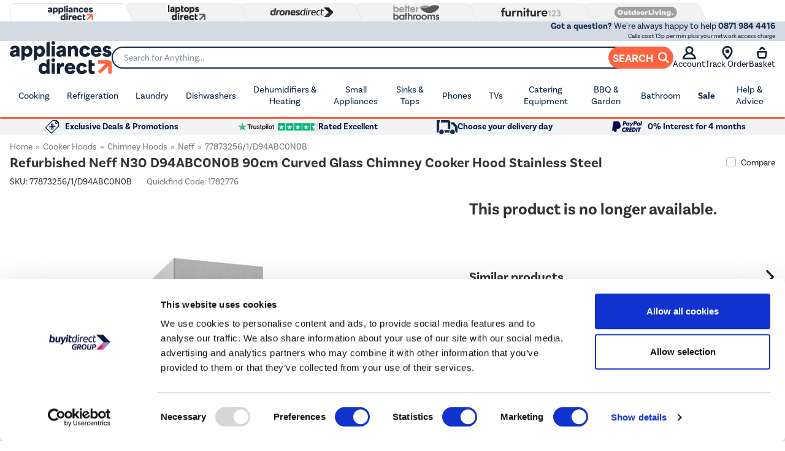

--- FILE ---
content_type: text/html; charset=utf-8
request_url: https://www.appliancesdirect.co.uk/p/77873256/1/d94abc0n0b/neff-778732561d94abc0n0b-n30-90cm-chimney-hood
body_size: 93826
content:
 




<!DOCTYPE html>
<html>
<head>
    

<link rel="preconnect" href="//contentap.buyitdirect.co.uk" />
<link rel="preconnect" href="//scriptsap.buyitdirect.co.uk" />

    
        <link rel="preload" fetchpriority="high" as="image" href="/Images/BUN778732561D94ABC0N0B89185_1_Supersize.png?width=750&amp;height=750&amp;v=76">

    <title>Refurbished Neff N30 D94ABC0N0B 90cm Curved Glass Chimney Cooker Hood Stainless Steel 77873256/1/D94ABC0N0B | Appliances Direct</title>
	<meta http-equiv="X-UA-Compatible" content="IE=edge"/>
    <meta name="description" content="Buy Refurbished Neff N30 D94ABC0N0B 90cm Curved Glass Chimney Cooker Hood Stainless Steel 77873256/1/D94ABC0N0B from Appliances Direct - the UK's leading online appliance specialist" />
    <meta name="msvalidate.01" content="750A7E1E7CFD645A621631B4D0D00D8F" />
    <meta name="msvalidate.01" content="8251355FA66F77FA668FFCC5B7C83573" />
    <link rel="canonical" href="https://www.appliancesdirect.co.uk/p/77873256/1/d94abc0n0b/neff-778732561d94abc0n0b-n30-90cm-chimney-hood" />

    
         <meta property="og:title" content="Refurbished Neff N30 D94ABC0N0B 90cm Curved Glass Chimney Cooker Hood Stainless Steel 77873256/1/D94ABC0N0B | Appliances Direct" />
         <meta property="og:description" content="Buy Refurbished Neff N30 D94ABC0N0B 90cm Curved Glass Chimney Cooker Hood Stainless Steel 77873256/1/D94ABC0N0B from Appliances Direct - the UK&#39;s leading online appliance specialist" />
         <meta property="og:site_name" content="AppliancesDirect" />
         <meta property="og:type" content="product" />
         <meta property="og:image" content="https://www.appliancesdirect.co.uk/Images/778732561D94ABC0N0B_1_LargeProductImage.png?width=450&amp;height=450&amp;v=18" />
         <meta property="og:url" content="https://www.appliancesdirect.co.ukhttps://www.appliancesdirect.co.uk/p/77873256/1/d94abc0n0b/neff-778732561d94abc0n0b-n30-90cm-chimney-hood" />
              <meta property="twitter:card" content="summary" />
         <meta property="twitter:title" content="Refurbished Neff N30 D94ABC0N0B 90cm Curved Glass Chimney Cooker Hood Stainless Steel 77873256/1/D94ABC0N0B | Appliances Direct" />
         <meta property="twitter:description" content="Buy Refurbished Neff N30 D94ABC0N0B 90cm Curved Glass Chimney Cooker Hood Stainless Steel 77873256/1/D94ABC0N0B from Appliances Direct - the UK&#39;s leading online appliance specialist" />
         <meta property="twitter:site" content="@ukappliances" />
         <meta property="twitter:image" content="https://www.appliancesdirect.co.uk/Images/778732561D94ABC0N0B_1_LargeProductImage.png?width=450&amp;height=450&amp;v=18" />
  
    <link rel="alternate" href="https://www.appliancesdirect.co.uk/p/77873256/1/d94abc0n0b/neff-778732561d94abc0n0b-n30-90cm-chimney-hood" hreflang="x-default" />
    <link rel="alternate" href="https://www.appliancesdirect.co.uk/p/77873256/1/d94abc0n0b/neff-778732561d94abc0n0b-n30-90cm-chimney-hood" hreflang="en-GB" />

    
    <meta http-equiv="Content-Type" content="text/html; charset=UTF-8">
    <link rel="Shortcut Icon" href="/favicon.ico"/>
    <link href="/apple-touch-icon.png" rel="apple-touch-icon" />
    <link href="/apple-touch-icon-76x76.png" rel="apple-touch-icon" sizes="76x76" />
    <link href="/apple-touch-icon-120x120.png" rel="apple-touch-icon" sizes="120x120" />
    <link href="/apple-touch-icon-152x152.png" rel="apple-touch-icon" sizes="152x152" />
    <link href="/apple-touch-icon-180x180.png" rel="apple-touch-icon" sizes="180x180" />
    
     

    <link rel="preload" type="text/css" href="https://use.typekit.net/wfw2wnd.css" as="style" onload="this.rel='stylesheet'">
    <script defer src="/SiteContent/toolkit/icons/js/custom-icons.min.js?v=145852" type="text/javascript"></script>    
        <link rel="stylesheet" type="text/css" href="//contentap.buyitdirect.co.uk/Styles/bundles/bid_desk_buncss_3th.min.css?v=145852" />
        <link rel="stylesheet" type="text/css" href="/SiteContent/Styles/bidap_desk_buncss.min.css?v=145852" />

            <script src="//scriptsap.buyitdirect.co.uk/Scripts/bundles/bid_desk_bunjs_0.min.js?v=145852" type="text/javascript"></script>
        <script defer src="//scriptsap.buyitdirect.co.uk/Scripts/bundles/bid_desk_bunjs_1.min.js?v=145852" type="text/javascript"></script>

    
      
    

        <!-- Constructor.io Behavioral Tracking -->
        <script type="text/javascript">
            $(function() {
                var indexKey = 'key_wQ8bniGZDMNCCvXi';
                if (!indexKey) {
                    console.warn('Constructor.io API key not configured');
                    return;
                }

                // Initialize Constructor tracking with user/session management
                window.cnstrc = window.cnstrc || {};
                window.cnstrc.indexKey = indexKey;

                // Generate or retrieve consistent user and session IDs
                function getCnstrcUserId() {
                    var userId = localStorage.getItem('cnstrc_user_id');
                    let lastCustomerInfoObj = null;
                    lastCustomerInfoCookie = BID.CMShelpers.cookieFunctions.get("lastCustomerInfo");
                    try {
                    const lastCustomerInfoObj = lastCustomerInfoCookie != '' ?
                        JSON.parse('{"' + lastCustomerInfoCookie.replace(/&/g, '","').replace(/=/g, '":"') + '"}')
                        : null;
                    } catch (e) {
                        lastCustomerInfoObj = null;
                    }

                    if (lastCustomerInfoObj != null && lastCustomerInfoObj.accountGUID != null && !userId) {
                        userId = 'user-' + Math.random().toString(36).substr(2, 9);
                        localStorage.setItem('cnstrc_user_id', userId);
                        return userId;
                    }
                    else {
                        localStorage.removeItem('cnstrc_user_id');
                    }
                }

                function getCnstrcSessionId() {
                    var sessionId = sessionStorage.getItem('cnstrc_session_id');
                    if (!sessionId) {
                        sessionId = 'session-' + Date.now() + '-' + Math.random().toString(36).substr(2, 5);
                        sessionStorage.setItem('cnstrc_session_id', sessionId);
                    }
                    return sessionId;
                }
                window.cnstrc.userId = getCnstrcUserId();
                window.cnstrc.sessionId = getCnstrcSessionId();

                // Load Constructor.io tracking script
                var script = document.createElement('script');
                script.type = 'text/javascript';
                script.async = true;
                script.src = 'https://cnstrc.com/js/cust/buy-it-direct_BSRlhI.js';
                script.onerror = function() {
                    console.error('Failed to load Constructor.io tracking script');
                };
                var firstScript = document.getElementsByTagName('script')[0];
                firstScript.parentNode.insertBefore(script, firstScript);
            });
        </script>
        <!-- End Constructor.io Behavioral Tracking -->


<script  src="//webapiap.buyitdirect.co.uk/xdomain-gh-pages/xdomain.min.js?v=145852"></script>
	<script> $(function() { 
		xdomain.slaves({
			"https://webapiap.buyitdirect.co.uk": "/proxy.html", 
			"https://digital-reseller.com/version-live": "/proxy.html"
		});
	 });</script>

	<script lang="javascript" type="text/javascript">
	    //<![CDATA[
        window.onload = function () {
            $("img.lazy").lazyload({
                failure_limit: 100
            });
	    };
	    function IsMVCMobileViewsForCMS() {//Query this in a CMS script fragment and it will tell you if showing the .Mobile views
	        return false;
	    }

        var THISWEBSITE = THISWEBSITE || {};
	    THISWEBSITE.prefix = 'AP';
        THISWEBSITE.brandID = 19;
	    THISWEBSITE.siteID = 7;
	    THISWEBSITE.contentURL = '//contentap.buyitdirect.co.uk';
	    THISWEBSITE.scriptsURL = '//scriptsap.buyitdirect.co.uk';
        THISWEBSITE.RequestVerificationToken = '8Xu_k3CifokVpIMzJxRJ1znwt6XdSLKWgh0xFhw9pT9dJYkwz3g1nPu1ETcFb4Wf1ZJnKGR-ol-aPnOCKbtrU6J0t9TgmxIaRchaJVGsn9Y1:GeU1klSd35fq51cuo-lESEXXBzrmsmOxsUDAQ2TNjUKnFjrMaV472vos7pil-EiparNrZ_ah8Gq2OcTZ5ZngN2Y_5WetqTIv97VXGTQKSWk1';

	    //]]>
	</script>

	<script type="text/javascript">
            function setGeoIPDependentBehavioursAP() {
                /*$(function ($) {*/
                    try {
                        var strSalesContactTelephone = '0871 984 4416 ';
                        var strSalesContactTelephoneEU = '0871 984 4416 ';
                        //display local rotating banner
                        var searchString = "bradford,calderdale,leeds,wakefield,kirklees";
                        var geoipRegion = getGeoipRegion();
                        //if (searchString.indexOf(geoipRegion.toLowerCase()) > -1 || geoipRegion == 'nullRegion') {
                        //    //document.getElementById("phone").style.backgroundImage = 'url("/SiteContent/template_images/headerphone.jpg")';
                        //    $("#logo").css("background-image", "url(/SiteContent/template_images/RotatingLogos/" + getRandomStrapLine(false) + ")");
                        //}
                        var searchString = "united kingdom";
                        var geoipCountry = getGeoipCountry();
                        if (searchString.indexOf(geoipCountry.toLowerCase()) > -1 || geoipCountry == 'nullCountry') {
                            $('.SalesContactTelNo').html(strSalesContactTelephone);
                        }
                        else {
                            //display phone number outside UK
                            $('.SalesContactTelNo').html(strSalesContactTelephoneEU);
                            //$(".SalesContactTelNo").css("font-size", "1.7em");
                        }

                        // Replace Sales Number with Customer Contact Number
                        if (getCookie('lastCustomerInfo') && true) {
                            if (BID.isMemberLoggedIn()) {
                                $('.SalesContactTelNo').html('03300 412 271');
                            }
                            else {
                                $('.SalesContactTelNo').html('03300 412 271');
                            }
                        }

                    }
                    catch (err) { }
                    jQuery(".SalesContactTelNo").css("visibility", "visible");
                /*});*/
            }
	</script>

    <input type="hidden" id="ConstructorBehavioralTrackingEnabledField" value="true" />
	


	<script type="text/javascript">
        $(function() {
			var geoipSciptLoadStateChange = false;
			if (getGeoIPCookieContents() == null) {
				var a = document.createElement("script");
				var b = document.getElementsByTagName('script')[0];
				a.src = "//api.buyitdirect.co.uk/geolocation/geoip/jsdetails";
				a.async = true; a.type = "text/javascript"; b.parentNode.insertBefore(a, b);
				// IE
				a.onreadystatechange = function () {
					if ((a.readyState === 'loaded' || a.readyState === 'complete') && geoipSciptLoadStateChange == false) {
						geoipSciptLoadStateChange = true;
						setGeoIPDependentBehaviours();
						try {
							setGeoIPCookieContents(geoip_city(), geoip_region_name(), geoip_country_name(), 2);
						}
						catch (err) { }
					}
				};
				// Mozilla & IE9+
				a.onload = function () {
					if (geoipSciptLoadStateChange == false) {
						geoipSciptLoadStateChange = true;
						setGeoIPDependentBehaviours();
						try {
							setGeoIPCookieContents(geoip_city(), geoip_region_name(), geoip_country_name(), 2);
						}
						catch (err) { }
					}
				};
				// Async Script call has 3 seconds to respond otherwise response will be ignored so we don't block dependencies
				setTimeout(function () {
					if (geoipSciptLoadStateChange == false) {
						geoipSciptLoadStateChange = true;
						setGeoIPDependentBehaviours();
						setGeoIPCookieContents("nullCity", "nullRegion", "nullCountry", null); // Set GeopIP cookie values to empty for duration of session
					}
				}, 3000);

			}
			else {
				//alert(getGeoIPCookieContents());
				setGeoIPDependentBehaviours();
			}

			function setPhoneNumberCostText() {
				const helpline = $('.SalesContactTelNo').text().trim().replaceAll(' ','');
				let callCostTxt = "";
				if (helpline.startsWith("0871"))
				{
					callCostTxt = "Calls cost 13p per min plus your network access charge";
				}
				else if (helpline.startsWith("0330"))
				{
					callCostTxt = "Calls charged at local rate";
				}

				$(".CallCostIdentifier").html(callCostTxt);
			}

			function setGeoIPDependentBehaviours() {
			
				if (typeof setGeoIPDependentBehavioursAP == 'function') {
					setGeoIPDependentBehavioursAP();
					// Schedule setPhoneNumberCostText to run after DOM is ready
					$(function() {
						setPhoneNumberCostText();
					});
				}
			
			}
		});
	</script>


	


<script defer type="text/javascript">
	//<![CDATA[
    window.dataLayer = window.dataLayer || [];
    var BID = BID || {};
    var THISWEBSITE = THISWEBSITE || {};
    if (window.location.pathname.toLowerCase().indexOf('basket') > 0 || window.location.pathname.toLowerCase().indexOf('checkout') > 0) {
        var bidApp = bidApp || angular.module('bidApp', []);
    }
    THISWEBSITE.siteName = 'AppliancesDirect';
    THISWEBSITE.CustServiceTelephone = '03300 412 271';
    THISWEBSITE.regulationRegion = 'UnitedKingdom';
    THISWEBSITE.currencyCode = 'GBP';

	

    BID.heartBeatEnabled = false;

    BID.optimize = BID.optimize || {};
    BID.optimize.experiments = [];
    try {
        if (BID.optimize.init) {
            BID.optimize.init();
        }
    } catch (e) {
        console.warn(e)
    }

    var BidGlobalCookie = BidGlobalCookie || {};
    BidGlobalCookie.cookieDefinition = ["lastCustomerInfo|120"];
    BidGlobalCookie.globalDomain = "contentap.buyitdirect.co.uk";
    BidGlobalCookie.globalURI = location.protocol.toLowerCase() === 'https:' ? "https://" + BidGlobalCookie.globalDomain : "http://" + BidGlobalCookie.globalDomain;
    BidGlobalCookie.iframeId = "if_mdc";
    //BidGlobalCookie.synch = function (overwriteGlobal) { BidGlobalCookie.runSynch = { 'overwriteGlobal': overwriteGlobal}; };
	//]]>
</script>



    <script defer src="//scriptsap.buyitdirect.co.uk/Scripts/bundles/bid_comm_bunjs.min.js?v=145852" type="text/javascript"></script>
<script defer src="https://js.afterpay.com/afterpay-1.x.js" type="text/javascript"></script>

    


<style id='internalStyles'>
form[name^="Air"] {display: none;}

#topcontent form[name^="Air"] {display: block !important;}

/* li[aria-controls="DelRet"] {display: none !important;} */

#divgrade {float: left;}

#paypalfinance-fullwidth960banner_0_rotating-banner-tile_0 img {float: left;width: 100%;}

#paypalfinance-fullwidth960banner_0_rotating-banner-tile_0 {list-style: none !important; margin-left: 0 !important;}

#paypalfinance-fullwidth960banner_0_rotating-banner-holder li {list-style: none !important; margin-left: 0 !important;}
#paypalfinance-fullwidth960banner_0_rotating-banner-holder ul {list-style: none !important; margin-left: 0 !important;}


#otheritemscarousel, h2#otherproducts {display: none;} 


#ProductTitle span.font14[itemprop="id"] {
    display: none;
}

.waystopaypp {float: left; width: 100%;}
 .waystopaypp p {float: left; width: 100%; margin-top: 0 !important; padding-top: 0;}
 .waystopaypp img {float: left; width: 100%;}
 .pricematchpp a {text-decoration: underline !important;}
 
 
 a.dlgFixedWarranty #warrantytext, a.dlgPercWarranty #warrantytext {
    width: auto !important;
    float: none !important;
    display: inline !important;
margin-right: 5px !important;
}

a.dlgFixedWarranty #warrantyprice, a.dlgPercWarranty #warrantyprice {
    width: auto !important;
    float: none !important;
    display: inline !important;
margin-right: 5px !important;
}
 
 .cloudzoom-zoom-thick  {z-index: 2;}
 
 #topcontent .cutoffcountdown:before {
    content: "Order within";
    width: 100%;
    margin-right: 5px;
    color: #797979;
    font-weight: bold;
}

.connectionbanner {float: left;}

.product-whichlow, #Which-VPbutton {height: 55px !important;}

 #Which-VPImage {
    float: left;
    margin-left: 23px !important;
    margin-top: 6px !important;
    width: 35% !important;
}


.showdefault {position: relative;}

.showdefault .plogo {position: absolute; bottom:10px; right:0;}

.showdefault .plogo-which-best-buy {
    right: 120px;
}

.VersionOfferPrice {margin-top:10px;}


.apd-prod-countdown {clear:both;}
div.apd-prod-countdown div.RotatingBannerCountdown {
color:#fff !important; 
left:255px !important; 
top:10px !important; 
font-size:1em !important;
}
div.apd-prod-countdown span.countdown_descr {font-weight:normal; text-transform:uppercase; font-size:0.8em !important; letter-spacing:0.1em;}
div.apd-prod-countdown span.countdown-amount {font-size:1.5em !important; margin-top:0 !important;} 
div.apd-prod-countdown span.countdown-period {font-size:0.8em !important; line-height:120%;}


.eb-prod-countdown {clear:both;}
.eb-prod-countdown ul {list-style-type:none; padding:0; width:100%;}
.eb-prod-countdown ul img {width:100%;}
div.eb-prod-countdown div.RotatingBannerCountdown {
    position: absolute;
    color: #fff !important;
    left: 255px !important;
    top: 7px !important;
    font-size: 1em !important;

}

div.eb-prod-countdown span.countdown_descr {font-weight:normal; text-transform:uppercase; font-size:0.8em !important; letter-spacing:0.1em;}
div.eb-prod-countdown span.countdown-amount {font-size:1.5em !important; margin-top:0 !important;} 
div.eb-prod-countdown span.countdown-period {font-size:0.8em !important; line-height:120%;}

/*#maindesc p {float: left;}
#maindesc div {float:left;}
.review {float: right !important;}
#reevoomark .pagination {float: left;}
#reevoomark .embedded .review {float: left!Important;}*/


#ccs-inline-content + hr {
    float: left;
    width: 100%;
}


/*.videomerch {
	float:left; width:100%; overflow:hidden;}
	
.videomerch iframe {
	    width: 50%;
    height: 270px;
    margin: 15px 0 5px;

}*/

.videomerch iframe {
    width: 50%;
    height: 270px;
    margin: -44px 0 -199px;
    position: relative;
    left: 479px;
    top: -166px;
}

.videomerch {
    width: 100%;
    padding-bottom: 14px;
}

.ppenergyicon {float:left;}

#getwishlist {
    display: none;
}

div.tbWarranty div#warrantyprice, div.tbWarranty div#warrantyprice span {font-size: 100% !important; color: inherit !important;}

.seeinstore {
    float: left;
    width: 100%;
    margin-bottom: 10px;
    font-weight: bold;
}

.generic-award-icon {float:left; width:100%;margin:2% 0 1% 0;}
.generic-award-icon img {float:left; width:6%; margin-right: 2%; margin-top: 1.5%;}
.generic-award-icon p {text-align: left;}
.generic-award-icon p span{font-size: 120%;}
.generic-award-icon p span strong {font-size: 150%; line-height: 150%;}
.generic-award-icon p span a {font-weight:bold;color: #111c4e; line-height: 200%; text-decoration: none; }

.product__name{
    float: none !important;
}

#maindesc > strong {float:left; clear:both; margin: 5px 0px;}

input.buyButton {-webkit-appearance: none;}
img[src^="/SiteContent/images/apdwhichmobile2.jpg"] {display:none;}
#whichGenericSummaryBox {
    box-shadow: none;
    padding: 0;
    margin: 0;
}
#whichGenericSummaryBox ul {
    list-style-type: none;
}
#whichGenericSummaryBox ul li {
    margin: 0 0;
    list-style: none;
    background: url(/files/images/apd/which-list-item-red.jpg) 0 6px no-repeat;
    background-size: 17px;
    padding: 0 30px;
}










div.pp-promos {margin:7px 15px;}
div.pp-promos img {width:27px; float:left; margin-right:10px;}
div.pp-promos p {margin-left:37px; font-size:13px; line-height:115%;}
div.pp-promos p span {color:#1a186b; text-transform:uppercase; font-weight:700;}
div.pp-promos p a {white-space: nowrap; text-decoration:underline !important;}
.serv-container {
    width: 480px;
} /*Can be removed*/

/* ---- SHARED ---- */

.showdel {display: block;}
.hidedel {display:none;}

.services {
    float: left;
    width: 100%;
}

.servlink {
    float: left;
    margin: 1%;
}

.servlink:hover {
    cursor: pointer;
    opacity: 0.8;
}

.servlink img {display:block; margin:0 auto !important;}

.servlink h3 {
    font-size: 13px;
    font-style: italic;
    text-align: center;
    font-weight: 500;
    margin: 2%;
}

.servinfo {
    display: none;
    float: left;
    width: 95%;
}

.servlink:hover .servinfo {display:block!important;}

.servinfo p {
    background: #e6e6e6;
    margin: 0;
    padding: 2%;
    font-size: 90%;
    margin: 2%;
    border-radius: 10px;
	position: relative;
}

.servinfo p::before {
    content: "";
    position: absolute;
    bottom: 100%;
    border-width: 10px;
    border-style: solid;
    border-color: transparent transparent #e6e6e6 transparent;
}



/* ---- 1 MAN DPD FREIGHT ---- */

.dpdfr-service{
	width: 22%;
}

.dpdfr-service img {
    margin: 0 30%;
}

#dpdfr-1.servinfo p::before{
	left: 9%;
}

#dpdfr-2.servinfo p::before{
	left: 35%;
}

#dpdfr-3.servinfo p::before{
	left: 62%;
}

#dpdfr-4.servinfo p::before{
	left: 88%;
}


/* ---- 1 MAN DPD & 1 MAN EXCL DPD & 3 MAN ---- */

.dpd-service, .exdpd-service, .threeman-service {
    width: 31%;
}

.dpd-service img, .exdpd-service img, .threeman-service img {
    margin: 0 35%;
}

#dpd-1.servinfo p::before, #exdpd-1.servinfo p::before, #threeman-1.servinfo p::before {
    left: 14%;
}

#dpd-2.servinfo p::before, #exdpd-2.servinfo p::before, #threeman-2.servinfo p::before{
	left: 50%;
}

#dpd-3.servinfo p::before, #exdpd-3.servinfo p::before, #threeman-3.servinfo p::before{
	left: 87%;
}


/* ---- 2 MAN ---- */

.twoman-service{
	width: 23%;
}

.twoman-service img {
    margin: 0 28%;
}

#twoman-1.servinfo p::before{
	left: 9%;
}

#twoman-2.servinfo p::before{
	left: 35%;
}

#twoman-3.servinfo p::before{
	left: 62%;
}

#twoman-4.servinfo p::before{
	left: 88%;
}

.promo-count {display:none;}
#flix-privacy-policy {display:none!Important;}
/* ---------- Mobile Banner ---------- */

.mobbanner img {
    padding: 3% 0;
    display: block;
    margin: auto;
    width: 92% !important;
    float: none !important;
    border-top: 1px dotted #c7c7c7 !important;
}


#embedded_product_reviews_gtw {display:none!important;}   
p.guide-button {float: left; display:block; border-radius: 10px; background: #9c9c9c !important; margin-top: 1%; text-align: center;}
p.guide-button a { display:block; padding: 0.75em 1.5em; color: white !important; text-decoration: none; letter-spacing: 2px; text-shadow:none; font-weight:600;}
.earliestDelivery {
    position: relative;
}

.earliestDelivery > img {
    margin-right: 5px;
}

.earliestDelivery .elland-tooltip:before {
    float: left;
    display: none;
    background-color: #ececec;
    clear: both;
    border-radius: 6px;
    padding: 5px 10px;
    content: "Our Elland collection point is just off the M62 (J24) between Huddersfield and Halifax. HX5 9DA";
    position: absolute;
    z-index: 10;
    color: black;
    margin-top: 5px;
    top: -35px;
}
.earliestDelivery .elland-tooltip:hover:before {
    display: block;
}
.earliestDelivery .elland-tooltip:hover {
    cursor: help;
}
.earliestDelivery .elland-tooltip {
    color: #232174;
    text-decoration-line: underline;
    text-decoration-style: dotted;
}
/*
.earliestDelivery .elland-tooltip:after {
    content:url('/files/images/icon-info.png'); 
    margin-left: 5px;
}
.earliestDelivery .elland-tooltip:after {
    content: "?";
}
*/
#trusted-reviews {float: left; width: 100%; margin-bottom: 1%;}
#trusted-reviews img {float: left; width: 10% !important; margin-right: 3%;}
#trusted-reviews p {float: right; width: 87%; font-size:12px;}
#trusted-reviews p span {font-size:16px; font-weight:bold;}
#trusted-reviews a {text-decoration: none; color: red; font-size: 12px;}
.earliestDelivery {
	  position: relative;
	}
	.earliestDelivery > img {
	  margin-right: 5px;
	}
	.earliestDelivery .donington-tooltip:before {
	  float: left;
	  display: none;
	  background-color: #ececec;
	  clear: both;
	  border-radius: 6px;
	  padding: 5px 10px;
	  content: "Just off the M1 J24 near East Midlands Airport, DE74 2HJ.";
	  position: absolute;
	  z-index: 10;
	  color: black;
	  margin-top: 5px;
	  top: -35px;
	  right: 0px;
	}
	.earliestDelivery .donington-tooltip:hover:before {
	  display: block;
	}
	.earliestDelivery .donington-tooltip:hover {
	  cursor: help;
	}
	.earliestDelivery .donington-tooltip {
	  color: #232174;
	  text-decoration-line: underline;
	  text-decoration-style: dotted;
	}
.earliestDelivery {
    position: relative;
}

.earliestDelivery > img {
    margin-right: 5px;
}

.earliestDelivery .huddersfield-tooltip:before {
    float: left;
    display: none;
    background-color: #ececec;
    clear: both;
    border-radius: 6px;
    padding: 5px 10px;
    content: "Just off the M62 J25. Behind the Audi Showroom. HD2 1UA";
    position: absolute;
    z-index: 10;
    color: black;
    margin-top: 5px;
    top: -35px;
}
.earliestDelivery .huddersfield-tooltip:hover:before {
    display: block;
}
.earliestDelivery .huddersfield-tooltip:hover {
    cursor: help;
}
.earliestDelivery .huddersfield-tooltip {
    color: #232174;
    text-decoration-line: underline;
    text-decoration-style: dotted;
}
/*
.earliestDelivery .elland-tooltip:after {
    content:url('/files/images/icon-info.png'); 
    margin-left: 5px;
}
.earliestDelivery .elland-tooltip:after {
    content: "?";
}
*/
.swipe-title {
    clear: both;
} 

.swiper-wrapper {padding-bottom:20px;}
.swipe-title h3 { /* float: left; */ width: 100%; font-weight: bold; font-size: 180%; border-bottom: 3px solid #221f73; color: #221f73; margin-bottom: 20px; padding-bottom: 5px; } 

.sim-products { text-align: center; } 

.sim-products .OfferBox { padding: 1% 0%; height: 210px; } 

.sim-products .OfferBoxTitle { 
	display: block;
    position: absolute;
    top: 0%;
    width: 70%;
    margin: 0 15%;
}
	
.sim-products .OfferBoxTitle .productname a {
    font-size: 100%; 
	line-height: 125%; 
	color: black;
    text-align:center;
    display: block;
    height: 30px; 
    overflow: hidden;
    text-overflow: ellipsis;    
	display: -webkit-box; 
	-webkit-line-clamp: 2; 
	-webkit-box-orient: vertical; 
	
}	

.sim-products .OfferBoxImage {
    position: absolute;
    top: 20%;
    left: 20%;
    width:60%;
}

.sim-products .OfferBoxImage img {width:100%;}

.sim-products .FPpercent {
    position:absolute;
    bottom:10%;
    width:100%;
    text-align:center;
}

.sim-products .OfferBoxPrice {
    position:absolute;
    bottom:0;
    width:100%;
    text-align:center;
}

.sim-products .OfferBoxPrice span {
    color: #f15753;
    text-shadow: none;
    font-size: 120%;
    font-weight:bold;
    padding: 10px 0;
}





  #webchatanc_1 {display:none!important}
  #webchatanc_mob {display:none!important}

.footerIcons img {display:none;}

.footerIcons {
    display:block;
width:244px;
height:109px;
background: transparent url(/files/images/apd/weaccept.jpg) 0 0 no-repeat;
}
.low-stock-wrapper .low-stock {
    border-bottom: 1px solid var(--neutral-400);
}

.wasandsaving {
    visibility:collapse;
    position:relative;
}

.wasandsaving .saverr{
    visibility:visible;
    position:absolute;
    left:0;

} 
.ProductPrice>.VersionOfferPrice {
    padding-top: 16px;
}
/* PRODUCT VARIANT CSS DESKTOP */
/* from first section */
.ProductVariants {
    float: left;
    width: 100%;
}
.ProductVariants .ProductVariantsList {
    float: left;
    width: 100%;
}
.ProductVariants .ProductVariantsList ul {
    float: left;
    list-style-type: none;
    padding: 0;
}

#topcontent .ProductVariants .ProductVariantsList ul {
    padding: 0;
    list-style: none;
    margin: 10px 0;
}
/*from second section*/
#topcontent .ProductVariants .ProductVariantsList ul .selectedThumb {
    float: left;
    border: 2px solid #000;
    margin-right: 2px;   
}

#topcontent .ProductVariants .ProductVariantsList ul .selectedThumb:hover {
    border: 1px solid #333;
    color: black;
}

.ProductVariants {
    float: left;
    width: 100%;
    margin-bottom: 5px;
    padding-bottom: 10px;
    border-bottom: 1px solid black;
}

.selectedThumb {
    border: 2px solid black;
    float: left;
    margin-right: 2px;   

}


.del-variant1, .del-variant2, .del-variant3 {
    display: none;
}

/* Variant 1 */

.del-variant1 .del-pp-wrap {
    float: left;
    clear: both;
    width: 100%;
}
.del-variant1 .del-pp-wrap .benefits {
    width: 100%;
    float: left;
}
.del-variant1 .del-pp-wrap li {
    float: left;
    width: 150px;
    min-height: 60px;
    text-align: center;
    margin: 4px;
}
.del-variant1 .del-pp-wrap li img {
    display: block;
    width: 65px;
    margin: 5px auto 0 auto !important;
}
.del-variant1 .del-pp-wrap li h3 {
    font-size: 11px;
    font-weight: 600;
    margin: 5px 0 0 0;
    text-align: center;
}

.del-variant1 .del-pp-wrap .servinfo p {
    background: white;
    border: 1px solid #dedede;
    padding: 5px 10px;
    font-size: 100%;
    position: relative;
    border-radius: 6px;
    margin: 10px 5px;
}
.del-variant1 .del-pp-wrap .servinfo p:before {
    content: "";
    position: absolute;
    bottom: 100%;
    border-width: 10px;
    border-style: solid;
    border-color: transparent transparent #e6e6e6 transparent;
}

.del-variant1 .del-pp-wrap .spacer {
    float: left;
    clear: both;
    height: 25px;
}


.del-pp-wrap .benefits .dpd {
    display: none;
}
.del-pp-wrap .benefits .del-window {
    display: none;
}
.del-pp-wrap .benefits .in-store {
    display: none;
}
.del-pp-wrap .benefits .ground-floor {
    display: none;
}
.del-pp-wrap .benefits .reevoo {
    display: none;
}
.del-pp-wrap .benefits .nnd {
    display: none;
}


/* Variant 2 */

.del-variant2 .del-pp-wrap {
    float: left;
    clear: both;
    width: 100%;
}
.del-variant2 .del-pp-wrap .benefits {
    width: 100%;
    float: left;
}
.del-variant2 .del-pp-wrap li {
    float: left;
    border-radius: 6px;
    background-color: #f5f5f5;
    width: 150px;
    min-height: 60px;
    text-align: center;
    margin: 4px;
}
.del-variant2 .del-pp-wrap li img {
    float: left;
    margin: 15px 5px 0 10px !important;
}
.del-variant2 .del-pp-wrap li h3 {
    font-size: 11px;
    font-weight: 600;
    margin: 14px 0 0 5px;
    text-align: left;
    float: left;
    width: 60%;
}

.del-variant2 .del-pp-wrap .servinfo p {
    background: white;
    border: 1px solid #dedede;
    padding: 5px 10px;
    font-size: 100%;
    position: relative;
    border-radius: 6px;
    margin: 10px 5px;
}
.del-variant2 .del-pp-wrap .servinfo p:before {
    content: "";
    position: absolute;
    bottom: 100%;
    border-width: 10px;
    border-style: solid;
    border-color: transparent transparent #e6e6e6 transparent;
}

.del-variant2 .del-pp-wrap .spacer {
    float: left;
    clear: both;
    height: 25px;
}

.del-variant2 .del-pp-wrap .benefits .ground-floor h3 {
    margin-top: 6px;
}


/* Variant 3 */

.del-variant3 .del-pp-wrap {
    float: left;
    clear: both;
    width: 100%;
}
.del-variant3 .del-pp-wrap .benefits {
    width: 100%;
    float: left;
    padding-bottom: 15px;
    border-bottom: 1px dotted #9a9a9a;
    margin-bottom: 15px;
}
.del-variant3 .del-pp-wrap li {
    float: left;
    text-align: left;
    width: 48%;
    margin: 0;
}
.del-variant3 .del-pp-wrap li:hover {
    cursor: auto;
    opacity: 1;
}
.del-variant3 .del-pp-wrap li img {
    float: left;
    margin: 12px 0 0 0 !important;
}
.del-variant3 .del-pp-wrap li h3 {
    font-size: 12px;
    font-weight: 600;
    margin: 14px 0 0 5px;
    text-align: left;
    float: left;
}
.del-variant3 .del-pp-wrap .servinfo p {
    background: white;
    border: 1px solid #dedede;
    padding: 5px 10px;
    font-size: 100%;
    position: relative;
    border-radius: 6px;
    margin: 10px 5px;
}
.del-variant3 .del-pp-wrap .servinfo p:before {
    content: "";
    position: absolute;
    bottom: 100%;
    border-width: 10px;
    border-style: solid;
    border-color: transparent transparent #e6e6e6 transparent;
}







.del-pp-wrap .benefits .dpd {
    display: block;
}
.del-pp-wrap .benefits .in-store {
    display: block;
}
.del-pp-wrap .benefits .reevoo {
    display: block;
}
.del-pp-wrap .benefits .ndd {
    display: none;
}
.del-pp-wrap .benefits .del-window {
    display: none;
}
.del-pp-wrap .benefits .ground-floor {
    display: none;
}
.del-pp-wrap .benefits .call {
    display: none;
}
.del-pp-wrap .benefits.ndd-avail .call {
 display: none;
}
.del-pp-wrap .benefits.ndd-avail .ndd {
 display: block;
}
.del-pp-wrap .benefits.ndd-avail .reevoo {
    display: none;
}

/* ALL which hide */

.which-promo-page-content, #whichlandingpagecontent {display:none;}
/* hides all the content on the which page */

#WhichReviewDescDiv {display:none!important}
/* Hides independent reviews on Product Page */
  
.whichoff {display:block !important;}
/* shows sorry not avail content on which page */

.which-promotions-page-content {display:none;}
/* hides which tile on current promos page */

#Which-VPbutton {display:none;}
/* product page near price */

.which-pp-promo {display:none;}
/* product page valid promo area */

#WhichPromo {display: none;}
/* basket promo field */

.promoexp .which {display: none;}
/* drones valid promos hide */


.temp-fixed-width {
    width: 100% !important;
}
#ServiceAccessoriesTable .servAccPrice {
    width: 15% !important;
}

.pppromobanner {
    width: 80%;
    min-width: 432px;
    float: left;
}
.pppromobanner img {
    width: 100%;
}
body > div.cc-window.cc-banner.cc-type-info.cc-theme-block.cc-bottom {margin-bottom:50px;}
#productpagewrapper .EarliestDel > span {
	margin-top: 0px!important;
}

.earliestDelivery > img {
    margin-right: 3px;
}
/* hide delivery - product page*/
/* desktop*/
div.deliveryexp {
    display: none;
}
/* mobile*/
div#ProductDeliveryOptions {
    display: none;
}
.apd-which-logo-bottom img {
    width: 80px;
    position: absolute;
    bottom: 10px;
    left: 400px;
}

.apd-which-logo-top img {
width: 90px;
position: absolute;
bottom: 190px;
left: 510px;
}
#financelink .paypal-credit-ab-test-show {
    display:inline-block!important;
}
.installRecycle-msg {
    font-size: 100%;
    float: left;
    margin: 0 0 8px 0;
}


.sash-banner-container-pp-w-grade {
    width:300px!important;
    clear:none!important;
}
.abtest-refurb-label-w-sash {
    padding: 12px 0 0;
}
.sash-banner-container-pp-w-grade .sash-container {
    margin: 2px 10px 0px 10px;
}

.bcol,
.bcol-12,
.bcol-3,
.bcol-4,
.bcol-6,
.bcol-9,
.bcol-md-4 {
    position: relative;
    width: 100%;
    padding-right: 15px;
    padding-left: 15px;
    box-sizing:border-box;
}
.bcol {
    -ms-flex-preferred-size: 0;
    flex-basis: 0;
    -ms-flex-positive: 1;
    flex-grow: 1;
    max-width: 100%;
}
.bcol-3 {
    -ms-flex: 0 0 25%;
    -webkit-flex: 0 0 25%;
    flex: 0 0 25%;
    max-width: 25%;
}
.bcol-4 {
    -ms-flex: 0 0 33.333333%;
    -webkit-flex: 0 0 33.333333%;
    flex: 0 0 33.333333%;
    max-width: 33.333333%;
}
.bcol-9 {
    -ms-flex: 0 0 75%;
    -webkit-flex: 0 0 75%;
    flex: 0 0 75%;
    max-width: 75%;
}

@media (min-width: 768px) {
    .bcol-md-3,
    .bcol-md-4,
    .bcol-md-6,
    .bcol-md-9,
    .bcol-md-10,
    .bcol-md-12 {
        box-sizing:border-box;
    }
    .bcol-md-3 {
        -ms-flex: 0 0 25%;
        -webkit-flex: 0 0 25%;
        flex: 0 0 25%;
        max-width: 25%;
    }
    .bcol-md-4 {
        -ms-flex: 0 0 33.333%;
        -webkit-flex: 0 0 33.333%;
        flex: 0 0 33.333%;
        max-width: 33.333%;
    }
    .bcol-md-6 {
        -ms-flex: 0 0 50%;
        -webkit-flex: 0 0 50%;
        flex: 0 0 50%;
        max-width: 50%;
    }
    .bcol-md-9 {
        -ms-flex: 0 0 75%;
        -webkit-flex: 0 0 75%;
        flex: 0 0 75%;
        max-width: 75%;
    }
    .bcol-md-10 {
        -ms-flex: 0 0 83.333333%;
        -webkit-flex: 0 0 83.333333%;
        flex: 0 0 83.333333%;
        max-width: 83.333333%;
    }
    .bcol-md-12 {
        -ms-flex: 0 0 100%;
        -webkit-flex: 0 0 100%;
        flex: 0 0 100%;
        max-width: 100%;
    }
}

.d-flex {
    display: -webkit-box;
    display: -moz-box;
    display: -ms-flexbox;
    display: -webkit-flex;
    display: flex;
    
}
.d-inline-block {
    display:inline-block;
}
.flex-direction-column {
    -ms-flex-direction: column !important;
    -moz-flex-direction: column !important;
    -webkit-flex-direction: column !important;
    flex-direction: column !important;
}

/** IMAGES **/

.img-respond {
    display:block;
    max-width:100%;
}
/** BUTTONS **/

.btn {
    display: inline-block;
    font-weight: 600;
    text-align: center;
    vertical-align: middle;
    -webkit-user-select: none;
    -moz-user-select: none;
    -ms-user-select: none;
    user-select: none;
    background-color: transparent;
    border: 1px solid transparent;
    padding: 0.25rem 1rem;
    font-family:gibson, Helvetica, Arial, sans-serif;
    transition: opacity 0.15s ease-in-out, color 0.15s ease-in-out, background-color 0.15s ease-in-out, border-color 0.15s ease-in-out, box-shadow 0.15s ease-in-out;
    opacity:1;
}
.btn:hover {
    opacity:0.7;
}
@media (prefers-reduced-motion: reduce) {
    .btn {
        transition: none;
    }
}
.btn:hover {
    text-decoration: none;
    cursor:pointer;
}
.btn.focus,
.btn:focus {
    outline: 0;
}
/** BORDERS & BORDER RADIUS **/
.border-bottom-solid-1 {
    border-bottom:1px solid;
}
.border-top-solid-1 {
    border-top:1px solid;
}
.border-bottom-dotted-1 {
    border-bottom:1px dotted;
}
.border-solid-1 {
    border-width:1px;
    border-style: solid;
}
.border-black {
    border-color:black;
}
.border-light-grey {
    border-color:#dddddd;
}
.border-dark-grey {
    border-color:#2b2b2b;
}
.border-teal {
    border-color:#3FB498;
}
.border-radius-4 {
    border-radius:4px;
    -webkit-border-radius:4px;
}
.border-radius-circle {
    border-radius:50%;
    -webkit-border-radius:50%;
}
.border-radius-5, .border-radius-md-5 {
    border-radius:5px;
    -webkit-border-radius:5px;
}
/** LISTS **/
.list-style-disc {
    list-style: disc !important;
}
/** MARGINS & PADDING **/
.ml-auto,
.ml-md-auto {
    margin-left:auto !important;
}
.m-0 {
    margin:0!important;
}
.mt-0 {
    margin-top:0!important;
}
.mb-0 {
    margin-bottom:0!important;
}
.mx-0 {
    margin-left:0!important;
    margin-right:0!important;
}
.mx-auto {
    margin-right:auto!important;
    margin-left:auto!important;
}
.mb-2,
.my-2 {
    margin-bottom:0.5rem !important;
}
.mr-2 {
    margin-right:0.5rem!important;
}
.mb-3,
.my-3 {
    margin-bottom: 1rem !important;
}
.mt-3,
.my-3,
.mt-md-3{
    margin-top: 1rem !important;
}
.mt-4,
.my-4 {
    margin-top:1.5rem!important;
}
.mb-4,
.my-4 {
    margin-bottom:1.5rem!important;
}
.mt-5,
.my-5 {
    margin-top:2rem!important;
}
.mb-5,
.mb-md-5,
.my-5 {
    margin-bottom:2rem!important;
}
.p-0 {
    padding:0!important;
}
.pt-0 {
    padding-top:0!important;
}
.pb-0 {
    padding-bottom:0!important;
}
.p-2 {
    padding: 0.5rem !important;
}

.p-3,
.p-md-3 {
    padding: 1rem !important;
}
.pt-3,
.py-3 {
    padding-top:1rem !important;
}
.pb-3,
.py-3 {
    padding-bottom:1rem !important;
}
.px-3 {
    padding-right: 1rem !important;
    padding-left: 1rem !important;
}
.pt-4,
.py-4 {
    padding-top:1.5rem !important;
}
.pb-4,
.py-4 {
    padding-bottom:1.5rem !important;
}
.p-5 {
    padding:2rem !important;
}
@media screen and (min-width:768px) {
    .mx-md-auto {
        margin-left:auto;
        margin-right:auto;
    }
}


/** LINE HEIGHTS **/
.line-height-normal {
    line-height:normal;
}
.line-height-11 {
    line-height:1.1rem;
}
.line-height-12 {
    line-height:1.2rem;
}
.line-height-13 {
    line-height:1.3rem;
}
.line-height-14 {
    line-height:1.4rem;
}
.line-height-18 {
    line-height:1.8rem;
}
.line-height-21 {
    line-height:2.1rem;
}
/**WIDTHS & HEIGHTS **/
.w-auto {
    width:auto!important;
}
.w-md-50 {
    width:50% !important;
}
.w-md-80 {
    width:80%!important;
}
.max-width-md-60 {
    max-width:60%!important;
}
/** FONTS **/
.gibson-semibold, .font-semibold, .font-gibson-semibold {
    font-family:gibson_regular, helvetica, arial, sans-serif;
    font-weight:700!important;
}
/** BACKGROUND COLOURS **/

.bg-white {
    background-color:white;
}
.bg-teal {
    background-color:#3FB498;
}



.apd-why-buy-me-bottom img {
    width: 80px;
    position: absolute;
    bottom: 10px;
    left: 400px;
}

.apd-why-buy-me-top img {
width: 90px;
position: absolute;
bottom: 150px;
left: 510px;
}
#matrixOptions > div span {
    margin: 5px 0;
    float: left;
    width: 100%;
}
.enhancedtemplate.extra-content p {
    float:none!important;
    clear:both!important;
}
* {
    text-shadow: none !important;
}
.hidden-mobile {
    display:none;
}

@media (min-width: 768px) {
    
    .hidden-mobile {
        display:block;
    }
  
     .width-md-10 {
        width: 10% !important;
    }

}

/* FAQ section */
div#faq-section {
    background: #fff;
    padding: 4rem 0;
}
#faq-section h2{
    font-weight: 600 !important;
    padding-top: 10px;
}
.faq-template .showhide-bg-faq h3{
    background: #081a44;
    color: #fff !important;
    padding: 15px !important;
}
.faq-template .showhide-faq p {
    font-size: 110%;
}
#faq-section p a {
    text-decoration: underline;
}
.faq-template .toggle-faq h3:before{
    top: 0 !important;
}
.showhide-faq p{
    padding: 0 15px !important;
}
.faq-template .hidetoggle-faq{
    border: none !important;
}
/* end */

@media (max-width: 960px){
        /* FAQ section */
    div#faq-section {
        padding: 1rem;
    }
    .faq-template .showhide-bg-faq h3 {
        font-size: 100%;
        line-height: 110%;
        font-weight: 600 !important;
    }
    .faq-template .showhide-bg-faq .hidetoggle-faq a{
        padding: 0;
        display: block !important;
    }
    /* end */
}
.product-info-features h3 {
    clear:both;
}
.user-manuals-ab {
    display: none;
}
div#productpagewrapper div.EarliestDel.StockMsgVisible span::before {
    margin-left: 3px;
}
.hide_on_apd, .hide-on-apd {
    display:none!important;
}
.image-respond img {
    max-width:100%;
    display:block;
}
.prodDataSheetImage {
    content: url(/images/product-data-sheet-icon.png)!important;
}
a.prodDataSheetLink, a.prdDataSheetLink {
    display: inline-block;
    margin-top: 0.5rem!important;
    margin-bottom: 0.5rem!important;
    width: auto!important;
    float: none!important;
}
.bb-product-tabs .tab-finance, #tab-finance, #financeTableBreakdown, .rhs-slider #ProductFinance {
display:none!important;
}
div.bb-product-tabs {
    background: white !important;
}
.warranty__icon-svg{
    fill: #081a44 !important;
    max-height: 40px !important;
    height: 100%;
    padding: 0 0.5rem;
}

div#productpageprodbodydesktop {
    display: block;
    padding-top: 8px !important;
    clear: both;
}
#pre_footer {
clear:both;}
#zoom1_StandardImage { pointer-events: none;}
#prodpage-sprite-enlarge {display:none!important;}

.ProductImages {
    position:relative;
}
.pdp-availability-wrapper {
    border-bottom:none!important;
    width:100%;
}
.whybuyexp, .variationsexp {
    border-top:1px solid var(--neutral-400);
}
#apr-message {
    clear:both;
    width:100%;
    float:left;
    margin-top: 1rem;
    border-top:1px solid var(--neutral-400);
    padding-top:1rem;
}
#apr-message p {
    padding: 0.3rem 1rem!important;
    background: var(--light-blue-50);
    border-radius: 60px;
    border: 1px solid #009cde;
    line-height: 1.4;
    font-size: 95%;
    color: #009cde;
    font-weight: bold;
    margin: 0 0 0.5rem 0;
    display: inline-block;
}
#boxOpened {
    display:none!important;
}
.swiper.gallery-top .swiper-slide img {
    padding: 1rem 2.5rem;
}
.youreko-container-new-border {
    margin-left:0.5rem;
}
.swiper-button-next.swiper-button-disabled, .swiper-button-prev.swiper-button-disabled {
    opacity: 0 !important;
}


#topcontent .swiper-button-next, #topcontent .swiper-button-prev {
    top: 50% !important;
}
.qv-wrapper #ProductMiniDesc3 {
    margin:0!important;
    width:auto!important;
    float:none!important;
    clear:both;
}
.qv-wrapper #PMD3-Right {
    width:auto!important;
}
.tab-item.active, .tab-item:hover {
    background-color:#162338!important;
}
.tab-item.active:before, .tab-item:hover:before {
    display:none;
}
#miniBagSlider #basketRelProdsTable {
    height:calc(100vh - 390px)!important;
}
.attached-prod-available {
    border: 3px solid #dd2f12 !important;
    background-color: white;
    font-weight: 700 !important;
}

.attached-prod-available span {
    background-color: var(--deals) !important;
}

.attached-prod-available:hover {
    color: white;
    background-color: var(--deals);
}

.attached-prod-available:hover span {
    background-color: white !important;
    color: var(--deals) !important;
}

.attached-prod-available:before {
    content: "Package Discounts";
    display: flex;
    justify-content: center;
    /*background-color: #162338;
    color: white; */
    margin-bottom: 3px;
    border-radius: 30rem;
    margin-top: -4px;
    width: max-content;
    padding: 0 1rem;
    margin-left: auto;
    margin-right: auto;
    font-weight: 400 !important;
}

.pp-zoomimg .fancybox-slide > .fancybox-placeholder {
    padding: 0px !important;
}
.pdp-bf24-sticker {
    position: absolute;
    top: 0;
    z-index: 100;
    right: 0;
}
.pdp-mumsnet-sticker {
    position: absolute;
    top: -10px;
    left: 6rem;
    z-index: 100;
}
a.prodDataSheetLink {
    display:none;
}
.energy-label-prod-sheet {
    flex-wrap:wrap;
}
.fancybox-buttons {
    position:absolute!important;
}
div#maindesc ul, div#maindesc ul li {
float:none;
}

.sash-container .sash-open-promo, .sash-container .sash-open-bundle {
    cursor:pointer;
}

.sash-container .sash-open-promo p, .sash-container .sash-open-bundle p {
    border-bottom: 1px dotted;
}

.sash-container .sash-open-promo:hover, .sash-container .sash-open-bundle:hover {
    opacity:0.7;
}

.sash-container .sash-open-promo:hover p, .sash-container .sash-open-bundle:hover p {
    border-bottom: 1px solid;
}
/* ------------ sash ------------ */

.sash-container {
    float: left;
    margin:0 0.5rem 0.5rem 0!important;
    font-size: 90%;
}
#productpagewrapper .sash-container {
     font-size: 65%;
     margin:0 0.5rem 0.5rem 0!important;
}

.sash-banner-container-sr, .sash-banner-container-pp {
    overflow: hidden;
    clear: both;
    height: 49px;
}

.sash-banner-container-sr > div:nth-child(n+3), .sash-banner-container-pp > div:nth-child(n+3) {
    display:none
}

.sash-container .sash-textbanner {
    padding: 7px;
    text-align: center;
    border-radius: 5px;
    float:left;
}

.sash-container .sash-textbanner-half {
    text-align: center;
    border-radius: 4px;
    float:left;
    text-transform: uppercase;
    font-weight: bold;
    position:relative;
}

.sash-container .sash-textbanner-half .bg {
    padding: 4px 7px;
    display: inline-block;
}

.sash-container .sash-textbanner-half .bg-delivery {
    padding: 2px 7px 0px;
}

.sash-container .sash-textbanner-half .bg-white {
    padding: 4px 7px;
    display: inline-block;
    font-weight: bold!important;
}

.sash-container .sash-textbanner-half .bg.bg-red {
    background-color: #d2323c;
    color: #fff;
 font-weight: bold!important;
 text-align:center;
}

.sash-container .sash-textbanner-half p {
    margin:0!important;
    text-shadow:none!important;
    font-weight: bold!important;
}

#productpagewrapper .sash-container .sash-textbanner-half p {
    margin: 0!important;
    text-shadow: none!important;
    font-weight: bold!important;
    font-weight: 400;
    display: block;
    margin: .6em 0;
    text-overflow: ellipsis;
    overflow: hidden;
    white-space: nowrap;
    display: flex;
    align-items: center;
}

.corner-container {
  width: 80px;
  height: 80px;
  position:absolute;
  top: 0;
  left: 0;
  z-index:10;
}

.sash-textbanner-hide {
    display:none;
}

/* --- newness (originally green but now blue so ignore colour in class names) --- */

.sash-container .sash-newness-green { 
    background:#009fe3;
    border: 1px solid #009fe3;
    color:#ffffff;
    display:none;
}

.sash-container .sash-newness-green-outline { 
    border: 1px solid #009fe3;
    color:#009fe3;
}

.sash-newness-green-corner {
  width: 0; 
  height: 0; 
  border-top: 80px solid #3FB498;
  /*border-bottom: 80px solid transparent;*/
  border-right: 80px solid transparent;
}

.sash-newness-green-corner span {
    top: 20px;
    left: 4px;
}


/* --- urgency (red) --- */

.sash-container .sash-urgency-red { 
    background:#ed1c24;
    border: 1px solid #ed1c24;
    color:#ffffff;
    display:none;
}

.sash-container .sash-urgency-red-outline { 
    border: 1px solid #d2323c;
    color:#d2323c;
}

.sash-urgency-red-corner {
  width: 0; 
  height: 0; 
  border-top: 80px solid #ed1c24;
  /*border-bottom: 80px solid transparent;*/
  border-right: 80px solid transparent;
}

.sash-urgency-red-corner span {
    top: 19px;
    left: 10px;
}
/* --- Promo (solid red) --- */

.sash-container .sash-promo-red { 
    background:#ed1c24;
    border: 1px solid #ed1c24;
    color:#ffffff;
    display:none;
}

.sash-container .sash-promo-red-solid { 
    border: 1px solid #ed1c24;
    color: white;
    background: #ed1c24;
}

.sash-container .sash-promo-red-solid span {
    color: white !important;
}

/* --- value (yellow) --- */

.sash-container .sash-value-yellow { 
    background:#FCEA19;
    border: 1px solid #FCEA19;
    color:#000000;
    display:none;
}

.sash-container .sash-value-yellow-outline { 
    border: 1px solid #FCEA19;
    color:#FCEA19;
}

/* --- confidence (black) --- */

.sash-container .sash-confidence-black { 
    background:#000000;
    border: 1px solid #000000;
    color:#ffffff;
}

.sash-container .sash-confidence-black-outline { 
    border: 1px solid #000000;
    color:#000000;
}

.sash-confidence-black-corner, .sash-confidence-black-friday-corner {
  width: 0; 
  height: 0; 
  border-top: 80px solid  #000000;
  /*border-bottom: 80px solid transparent;*/
  border-right: 80px solid transparent;
}
.sash-confidence-light-blue-corner {
    width: 0; 
  height: 0; 
  border-top: 80px solid  #3348A1;
  border-right: 80px solid transparent;
}

.sash-confidence-black-corner span {
    top: 12px;
    left: 0;
}


.sash-confidence-black-friday-corner span, .sash-confidence-light-blue-corner span {
    top: 12px;
    left: 4px;
}


/* --- delivery/service (blue) --- */

.sash-container .sash-delivery-service-blue {
    background:#009FE3;
    border: 1px solid #009FE3;
    color:#ffffff;
    display:none;
}

.sash-container .sash-delivery-service-blue-outline { 
    border: 1px solid #009FE3;
    color:#009FE3;
}

.sash-blue-corner {
  width: 0; 
  height: 0; 
  border-top: 80px solid #009fe3;
  /*border-bottom: 80px solid transparent;*/
  border-right: 80px solid transparent;
}

.sash-blue-corner span {
    top: 20px;
    left: 4px;
}

/* --- benefit (orange) --- */

.sash-container .sash-benefits-orange {
    background:#EC641E;
    color:#ffffff;
    display:none;
}

.sash-container .sash-benefits-orange-outline { 
    border: 1px solid #EC641E;
    color:#EC641E;
}

/* --- Cyber deals --- */

.sash-container .sash-cyber {
    background:#07122d;
    color:#ffffff;
}

.sash-newness-green-corner span, .sash-urgency-red-corner span, .sash-confidence-black-corner span, .sash-blue-corner span, .sash-confidence-black-friday-corner  span, .sash-confidence-light-blue-corner  span  {
    position: absolute;
    text-align: center;
    font-size: 0.8rem;
    font-family: arial;
    transform: rotate(-45deg);
    display: block;
    color: #fff;
    text-transform: uppercase;
    font-weight:bold;
}


/* --- sash text --- */


.sash-container .sash-textbanner p {
    margin:0 !important; 
    padding:0!important;
    text-transform: uppercase;
    font-weight: bold!important;
    text-shadow:none;
}

.sash-container .sash-textbanner .yellow, .sash-container .sash-textbanner-half .yellow  {
    color: #fedb02;
}

.sash-container .sash-textbanner .mb-25 {
    margin-bottom: 2.5%;
}

.sash-container .sash-uk {
    font-size: 0.5rem!important;
    width: 100%;
    text-align: right;
    color: #fff;
    line-height: 100%;
    padding-bottom: 5px;
    background-color: #ed1c24!important;
}

.sash-banner-container-sr .sash-container .sash-uk  {
     top:28px;
}

.sash-banner-container-pp .sash-container .sash-uk {
    top: 85%!important;
    background-color: #fff!important;
    right: 7px;
    text-align: center;
    display: block!important;
    position: absolute;
    width: auto!important;
    color: #ed1c24;
}

.sash-container .muk-only {
    font-size: 0.6rem;
    text-transform: none;
}
    
@media (min-device-width: 768px) {
 
       .sash-container {
        font-size:80%;
    }
    
    #productpagewrapper .sash-container {
     font-size: 80%;
}

.sash-banner-container-sr, .sash-banner-container-pp {
    height: 52px!important;
}

.sash-banner-container-pp {
    width: 420px;
}

.sash-banner-container-pp .sash-container .sash-uk  {
    top: 22px;
}

}

@media (max-device-width: 320px) {

.sash-container .sash-uk {
    top: 27px;
}

#productpagewrapper .sash-container .sash-uk {
      top: 80%;
}

   .sash-container {
        font-size:90%;
    }


.sash-banner-container-sr, .sash-banner-container-pp {
    width: 270px;
     height: 49px;
}

}
.sash-container .sash-delivery-service-blue-outline .sash-uk {
    background: #fff!important;
    color: #009FE3!important;
    text-align: center!important;
    position: relative;
    right: 0;
}
</style>
<!-- TrustBox script --> <script type="text/javascript" src="//widget.trustpilot.com/bootstrap/v5/tp.widget.bootstrap.min.js" async></script> <!-- End TrustBox script -->

	<!-- Google Tag Manager -->
	<script>	
		$(function () {
			(function (w, d, s, l, i) {
				w[l] = w[l] || []; w[l].push({
					'gtm.start':
						new Date().getTime(), event: 'gtm.js'
				}); var f = d.getElementsByTagName(s)[0],
					j = d.createElement(s), dl = l != 'dataLayer' ? '&l=' + l : ''; j.async = true; j.src =
						'//www.googletagmanager.com/gtm.js?id=' + i + dl; f.parentNode.insertBefore(j, f);
			})(window, document, 'script', 'dataLayer', 'GTM-N5Q3');
		});
	</script>
	<!-- End Google Tag Manager -->
   
    
    <script type="text/javascript">var _conv_page_type = 'product';</script>

<script type="text/javascript">$(window).on('load', function() {
    $("div#topcontent div#topSummary ul li a[data-fancybox]").on('click',function(event) {
        event.preventDefault();
        event.stopPropagation();
        var href = $(this).attr('href');
        
        if (href) {
            var video = $(href);
            $.fancybox.open({
                src : href,
                opts : {
                    afterLoad : function( instance, current ) {
                		video.trigger('play');
                	},
                    beforeClose : function( instance, current ) {
                		video.trigger('pause');
                	}
                }
            });
        }
    });
});</script>

<script type="text/javascript">/*
    Span class for telephone number text: PhoneNumberIdentifier
    Span class for call cost text: CallCostIdentifier 
    Class for styling of CallCostIndentifier span: CallCostIdentifierStyle (this is so that call cost shows as after)
*/

$(window).on("load", function() {
    var phoneNum = $(".PhoneNumberIdentifier").text();
    var firstFourNum;
    
    if (phoneNum !== null) {
        firstFourNum = phoneNum.slice(0, 4);
    }
    
    if (firstFourNum !== null) {
        if (firstFourNum == "0871") {
            // If phone number is 0871, add class from master_styles that shows call cost message
            $(".CallCostIdentifier").addClass("CallCostIdentifierStyle");
        }
    }
});
</script>
<style>
    .recommend-product-title {
        margin: 0;
    }
    
    @media (min-width: 768px) {
        .recommend-product-title {
            text-align: left;
        }
    }    
    
    .recommend-product-tags {
        list-style: none;
        display: flex;
        gap: 8px;
        margin: 0;
        padding: 0;
        justify-content: flex-start;
        flex-wrap: nowrap;
        overflow: scroll hidden;
        scrollbar-width: none;
    }
    
    @media (min-width: 768px) {
        .recommend-product-tags {
            flex-wrap: wrap;            
        }
    }
    
    .recommend-product-tag a {
        display: block;
        border-radius: 6px;
        background-color: var(--primary);
        color: white;
        padding: 6px 12px;
        font-size: 14px;
        white-space: nowrap;
        
    }
</style>
<style>
    .swiper-hub .title {
        padding-inline: 16px;
    }

    .swiper-hub h1 {
        text-align: center;
        font-size: 210%;
        font-family: 'basic-sans', sans-serif !important;
        font-weight: 700 !important;      
        margin-block: 16px !important;  
    }

    @media (min-width: 1200px) {
        .swiper-hub h1 {
            margin-block: 0 24px !important;  
        } 
    }    

    .swiper-hub h2 {
        text-align: center;
        font-family: 'basic-sans', sans-serif !important;
        font-weight: 400 !important;      
        font-size: 16px;
        margin: 0;
    }   

    @media (min-width: 1200px) {
        .swiper-hub h2 {
            font-size: 1.5em;
        }  
    }
    
    .swiper-hub .swiper {
        padding: 16px;
    }

    @media (min-width: 1200px) {
        .swiper-hub .swiper {
            padding: 24px 0;
        }
    }

    .swiper-hub .swiper .swiper-slide {
        height: auto;
    }

    .swiper-hub .swiper .swiper-slide > * {
        display: flex !important;
        justify-content: center;
        align-items: center;
        min-height: auto !important;
        height: 100%;
    }
    
    .white-space-nowrap {
        white-space: nowrap;
    }
</style>
<style>
 .read-more-content {
 font-size:1em;
 text-overflow: ellipsis;
 white-space: nowrap;
 width:calc(90% - 8px);
 display:inline-block;
 overflow:hidden;
 margin:0;
 }

 .read-more-links {
 display:inline-block;
 max-width:calc(10% - 8px);
 position:absolute;
 height:24px;
 line-height:1.4;
 overflow:hidden;
 white-space:nowrap;
 text-align: center;
 text-overflow: ellipsis;
 padding-left:8px;
 cursor: pointer
 }

 .read-more-expand {
 height: unset;
 overflow: visible;
 white-space: unset;
 }

 .read-more-active .read-more-link svg {
 transform:rotate(180deg);
 }

 .read-more-link:hover {
 cursor:pointer;
 }
 </style>
<script>
    $(document).ready(function() {
    // Find the second .b-col div within the .footer__container
    var secondBCol = $('.footer__container .b-col').eq(1);

    // Find the UL with the class .footer__list within the second .b-col div
    var footerList = secondBCol.find('.footer__list');

    // Define the new HTML you want to insert
    var newListItem = '<li class="footer-stu-discount"><a href="/help-and-advice/finance-and-savings/student-discount" class="footer__list-link font-size-1 font-weight-400 text-neutral-500 margin-y-0" onclick="ga(\'send\', \'event\', \'Footer\', \'Student Discount\'); return true;" title="Student Discount">Student and Key Worker Discount</a></li>';

    // Append the new list item after the last item in the UL
    footerList.append(newListItem);
});
</script>

<style>
    
    #productcompare {
        z-index: 10001 !important;    
    }
    
</style>
<style>
    .bg-wide-sr {
        min-width: 768px;
    }   
    
    .display-hidden {
        display: none;
    }
</style>
<style>

#phonenumber {
    padding-block: 12px !important;
}
#phonenumber .PhoneNumberIdentifier {
    font-size: 1.3rem;
}

</style>

<script>
    
$(document).ready(function(){
    $('#phonenumber > p').html("<strong>Got a question?</strong> We're always happy to help");
});

    
</script>
<style>
    #toptabcontainer-flex #oursitetabs img {
    	max-height: 25px;
    }

    #toptabcontainer-flex #oursitetabs .ld-tab img {
    	width: auto;
    }    
</style>
<style>
    
    #toptabcontainer-flex {
        max-width: 100%;
        min-width: 0 !important;
        width: auto !important;
    }
    
</style>

<script type="text/javascript">$(document).ready(
function () 
    {  
         var d = new Date();
    var times = new Array(7);
   
    times[0] = "02:59,03:00";  // Sunday
    times[1] = "10:00,17:00";  // Monday
    times[2] = "10:00,17:00";  // Tuesday
    times[3] = "10:00,17:00";  // Wednesday
    times[4] = "10:00,17:00";  // Thursday
    times[5] = "10:00,17:00";  // Friday 	
    times[6] = "03:30,03:31";  // Saturday
	


    var timeParamsForDay = times[d.getDay()];
    var startParams = timeParamsForDay.split(",")[0];
    var endParams = timeParamsForDay.split(",")[1];
   
    var startHour = parseInt(startParams.split(":")[0]);
    var startMin = parseInt(startParams.split(":")[1]);
   
    var endHour = parseInt(endParams.split(":")[0]);
    var endMin = parseInt(endParams.split(":")[1]);
    
    
    var nowHour =  new Date().getHours();
    var nowMin =  new Date().getMinutes();
    
    	
    if ((nowHour > startHour || (nowHour == startHour && nowMin >= startMin)) 
    && (nowHour < endHour || (nowHour == endHour && nowMin <= endMin))
    )
    {
     $("#webchatanc_1").show();
     $("#webchatanc_mob").show();
    }
        
        
    });</script>
<script type="text/javascript">$(document).ready(
function () 
    {  
	
	if($('#VP-Discontinued > img').is(':visible')){

	$('<style type="text/css">.seeinstore, .earliestDelivery, #freedel, .EarliestDel, .StockMsg, #low-stock-wrapper {display:none;}, [id*="availability_"]</style>').appendTo($('head'));
}

 });</script>

<style>
    
    
/* ALL which hide */

.which-promo-page-content, #whichlandingpagecontent {display:none;}
/* hides all the content on the which page */

#WhichReviewDescDiv {display:none!important}
/* Hides independent reviews on Product Page */
  
.whichoff {display:block !important;}
/* shows sorry not avail content on which page */

.which-promotions-page-content {display:none;}
/* hides which tile on current promos page */

#Which-VPbutton {display:none;}
/* product page near price */

.which-pp-promo {display:none;}
/* product page valid promo area */

#WhichPromo {display: none;}
/* basket promo field */

.promoexp .which {display: none;}
/* drones valid promos hide */

</style>
<script type="application/ld+json">
{
 "@context": "https://schema.org",
 "@type": "Organization",
 "name":"Appliances Direct",
 "url": "https://www.appliancesdirect.co.uk/",
 "sameAs": ["https://www.facebook.com/UKAppliancesDirect","https://www.instagram.com/appliances_direct/","https://www.youtube.com/@appliancesdirectuk"],
 "logo": "https://www.appliancesdirect.co.uk/SiteContent/template_images/header-logo.gif",
 "foundingDate": "1999",
 "address": {
   "@type": "PostalAddress",
   "streetAddress": "Trident Business Park, Neptune Way",
   "addressLocality": "Huddersfield",
   "postalCode": "HD2 1UA",
   "addressCountry": "GB"
 },
 "contactPoint": [{ 
   "@type": "ContactPoint",
   "telephone": ["01484 481386","03300 412 271"],
   "contactType": "Customer Service"
 }],
 "parentOrganization": {
   "@type": "Organization",
   "@id": "https://www.buyitdirect.co.uk/",
   "name": "Buy It Direct"
 },
 "aggregateRating": {
   "@type": "AggregateRating",
   "itemReviewed": {
     "@type": "Organization",
     "name": "Appliances Direct"
   },
   "ratingValue": "4.4",
   "reviewCount": "127560"
 }
}
</script>
<style>

.faq-template .toggle-faq {
    padding:25px 0;
    text-decoration:none;
}

.faq-template .toggle-faq h3:before {
    content:'+';
    font-size:25px;
    position: relative;
    top: 5px;
    display:block;
    top: -6px;
    float: right;
    -webkit-transition: all .35s;
    -o-transition: all .35s; 
    transition: all .35s;
    outline: 0;
}

.faq-template .toggle-close-faq h3:before {
    transform: rotate(315deg);
}

.faq-template .toggle-faq h3:after {
   	content: "";
	display: table;
	clear: both;
}

.faq-template .toggle-faq:hover {
    text-decoration:none;
}

.faq-template .showhide-faq {
    padding: 10px 0 0;
}

.faq-template .showhide-faq p{
    margin-top: 0px;
    margin-bottom: 20px;
    padding: 0;
}

.faq-template .showhide-bg-faq h3{
    clear: both;
    color:#000;
    margin:0;
    padding: 15px 0;
}

.faq-template .hidetoggle-faq {
    border-bottom: 1px solid #ababab;
}

.faq-template .hidetoggle-faq:last-of-type {
    border:none;;
}

.faq-template .hidetoggle-faq:after {
    clear:both;
    display:table;
    content:'';
}

.faq-template .showhide-bg-faq .hidetoggle-faq{
    padding: 10px 0;
}

.faq-template .showhide-bg-faq .hidetoggle-faq a{
    color:#000;
    text-shadow:none;
    cursor:pointer;
}


</style>
<script type="text/javascript">$(function(){
var minV = Number.MAX_VALUE;
var _4mAvail = false;
var mPayWCurr = '';
$('#finance_Tabs tr td:nth-child(4),#finance_Tabs tr:nth-child(3) td:nth-child(2)').each(function(i,el){
    if($(el).text().trim() === ''){
		_4mAvail = true;
	}
	else {
		var mp =($(el).text().split(':')[1] || '£'+Number.MAX_VALUE).trim();
		var mpN =  parseFloat(mp.substr(1));
		if(mpN < minV) {minV = mpN;mPayWCurr= mp;}
	}
});


if(minV != Number.MAX_VALUE) 
    $('.financeprice').text(mPayWCurr);
else
{
	if(_4mAvail) {
    $('.financemessage').text('or 4 months ');
	
	}
	else {
		$('#financelink').hide();
		$('#financeTableBreakdown').hide();
	}
}
});</script>
<meta name="facebook-domain-verification" content="g12ey7sww4jcl719iaooc3doz9tqth" />
<style>
    #menu .drop9columns.no-bg {
background:none!important;
background-color: #fff!important;
}
</style>
<style>

    .paypal-footer-text {
        display:block!important;
    }
    
    /* paypal footer text mobile*/


.mobilefooter .paypal-bar {
    float: left;
    width: 100%;
    background-color: #0e9fe3;
    color: #fff;
}

  .mobilefooter .paypal-bar p {
        line-height: 170%;
        font-size: 80%;
        text-align: center;
        padding: 0 1rem;
    }

    .mobilefooter .paypal-bar img {
        width: 80px;
        display: block;
        margin: 0 auto 5px;
    }

    .mobilefooter .paypal-bar span {
        color: #fff !important;
    }

.mobilefooter .paypal-footer-text span {
    font-size: 1.17em;
    font-weight: bold;
    color: #000;
}
    
</style>
        
</head>
<body data-ng-app="bidApp" ng-cloak>
    

    <iframe src="//contentap.buyitdirect.co.uk/MDC/gsmdc.html" id="if_mdc" name="if_mdc_name" width="0" height="0" style="display:none;visibility:hidden"></iframe>
    <script type="text/javascript">

        window.onload = function () {
            var iframeWindow = document.getElementById('if_mdc');

            iframeWindow.contentWindow.postMessage("message", "*");
            BidGlobalCookie.synch();
        }
    </script>

    <script type="text/javascript">
        $(function () {
            var feefoScript = document.createElement("script");
            feefoScript.type = "text/javascript";
            feefoScript.src = "https://api.feefo.com/api/javascript/" + "appliances-direct";
            feefoScript.async = true;
            document.head.appendChild(feefoScript);
        })
    </script>

<div id="load_overlay" style="display: none;">
    <div class="display-flex align-items-center justify-content-center height-100">
        <img loading="lazy" id="nav_ajaxloading" src="/SiteContent/template_images/direct-loader.gif" style="height: auto; width: 75px;" />
    </div>
</div>
    <a data-fancybox data-src="#staffMsgDialog" href="javascript:;" id="accPricingHomeBanner" aria-label="Open Staff Message Dialog"></a>
    <div id="staffMsgDialog" style="display:none;">
        <div class="staff-popup-wrapper">
            <div class="staff-popup-content">
                <p class="font-size-11 font-regular line-height-normal margin-top-0">Staff pricing will be applied on all products. Cha-ching!</p>
                <a class="closeStaffMsg checkoutButton btn-checkout font-regular" onclick="$.fancybox.close();">Lets GO »</a>
            </div>
        </div>
    </div>
    <div class="accpricemessage" style="display:none;"></div>
    <div class="staffperformancemessage" style="display:none;"></div>
    <div id="customLoginDialog" style="display:none;"></div>

    


        
    

    <!-- Google Tag Manager -->
    <noscript>
        <iframe src="//www.googletagmanager.com/ns.html?id=GTM-N5Q3" height="0" width="0"
                style="display:none;visibility:hidden"
                designtimesp=29302></iframe>
    </noscript>
    <!-- End Google Tag Manager -->





        
<div id="toptabcontainer-flex">
    <div id="toptabs" class="wrapper">

        <div id="oursitetabs">
            <div class="apd-tab mainsitetab"><a href="/" title="Appliances Direct"><img src="//www.appliancesdirect.co.uk/files/images/toptab-apd-logo-min.png" alt="Appliances Direct" /></a></div>
            <div class="ld-tab"><a title="Laptops Direct" target="_blank" rel="nofollow" href="https://www.laptopsdirect.co.uk/?tref=apdtabld"><img src="/files/images/toptab-ld-logo-min.png" alt="Laptops Direct" /></a></div>
            <div class="dd-tab"><a title="Drones Direct" target="_blank" href="https://www.dronesdirect.co.uk/?tref=apdtabdrones"><img src="/files/images/toptab-dd-logo-min.png" alt="Drones Direct" /></a></div>
            <div class="bb-tab"><a title="Better Bathrooms" target="_blank" rel="nofollow" href="https://www.betterbathrooms.com/?tref=apdtabdbb"><img src="/files/images/toptab-bb-logo-min.png" alt="Better Bathrooms" /></a></div>
            <div class="f123-tab"><a title="Furniture 123" target="_blank" rel="nofollow" href="https://furniture123.co.uk/?tref=apdtabf123"><img alt="Furniture 123" src="/files/images/toptab-F123-logo-min.png" /></a></div>
            <div class="dehum-tab"><a title="Dehumidifiers" rel="nofollow" target="_blank" href="/ct/heating-and-air-conditioning/dehumidifiers?tref=apdtabac"><img alt="Dehumidifiers" src="/files/images/top-tab-dehum-tab-new-min.png" /></a></div>
            <div class="ol-tab"><a title="Outdoor Living" rel="nofollow" target="_blank" href="https://www.outdoorlivinghottubs.co.uk/?tref=apdtabol"><img class="outdoorliving" alt="Outdoor Living" src="/files/images/toptab-OL-logo-min.png" /></a></div>
            <div class="aircon-tab"><a title="Aircon" rel="nofollow" target="_blank" href="/ct/heating-and-air-conditioning/air-conditioners?tref=apdtabaircon"><img alt="Aircon" src="/files/images/toptab-aircon-apd-min.png" /></a></div>
        </div>

        <!-- end of our site tabs -->
    </div><!-- end of top tabs -->
</div>

<header>
    <div class="pre-header">
        <div class="wrapper">
            <div id="phone-ap" onclick="location.href='/content/customer-service#openinghrs'">
            <div id="phonenumber">

                <p><strong>Got a question?</strong> We're happy to help </p>
                <span class="SalesContactTelNo">08719844416</span>
                <div class="CallCostIdentifier">Calls cost 13p per min plus your network access charge</div>
            </div>
            </div>
        </div>
    </div>
    <div class="wrapper">
        <div id="header">
            <div id="logo" title="Appliances Direct">
            <a href="/">
                <svg width="166" height="54" viewBox="0 0 166 54" fill="none" xmlns="http://www.w3.org/2000/svg">
                    <g clip-path="url(#clip0_2068_151)">
                        <path d="M161.733 31.3253H143.774V36.7282H156.673L143.774 49.5221L147.624 53.3406L160.543 40.527V53.3406H165.99V35.4193C165.99 33.1558 164.075 31.3154 161.723 31.3154L161.733 31.3253Z" fill="var(--halloween)" />
                        <path d="M0 20.6375C0 17.4193 2.46073 16.1202 5.39773 15.5002C9.57502 14.6047 10.4482 14.4472 10.4482 13.3942C10.4482 12.3411 9.60478 11.7211 8.26527 11.7211C7.04483 11.7211 5.86408 12.3116 5.3382 14.1323L0.506037 12.5281C1.62726 8.81789 4.90161 7.54834 8.46372 7.54834C13.2066 7.54834 15.6971 9.80203 15.6971 13.8272V19.9486C15.6971 22.7632 15.9154 24.0032 16.2626 25.3614H11.0832C10.8649 24.8004 10.8054 24.2197 10.8054 23.5702H10.7458C9.87268 25.0563 7.93784 25.8928 6.00299 25.8928C3.00646 25.8928 0.0099223 24.1902 0.0099223 20.6375H0ZM7.58063 21.9661C9.38649 21.9661 10.4779 20.5784 10.4779 18.9939V17.9409C9.60478 18.1869 7.79892 18.62 7.33258 18.7479C6.21136 19.053 5.70532 19.673 5.70532 20.48C5.70532 21.533 6.54872 21.9661 7.58063 21.9661Z" fill="#162338" />
                        <path d="M18.9516 8.04049H24.1013V10.2351H24.1608C25.7186 8.31605 27.3459 7.53857 29.3998 7.53857C34.2022 7.53857 36.8514 11.7113 36.8514 16.6025C36.8514 22.5074 33.0115 25.883 28.993 25.883C26.5322 25.883 25.0042 24.643 24.1608 23.5309V30.0361L18.9516 32.1619V8.04049ZM27.7824 20.9426C29.9653 20.9426 31.4934 19.181 31.4934 16.7403C31.4934 14.2996 29.9653 12.4987 27.7824 12.4987C25.5995 12.4987 24.0417 14.2603 24.0417 16.7403C24.0417 19.2204 25.5698 20.9426 27.7824 20.9426Z" fill="#162338" />
                        <path d="M59.7322 2.63761L64.9414 0.620117V25.3713H59.7322V2.63761Z" fill="#162338" />
                        <path d="M70.9146 0C72.6312 0 73.9409 1.35812 73.9409 2.97212C73.9409 4.70421 72.6312 6.06233 70.9146 6.06233C69.1981 6.06233 67.8288 4.70421 67.8288 2.97212C67.8288 1.36796 69.1385 0 70.9146 0ZM68.2654 8.04046H73.4746V25.3614H68.2654V8.04046Z" fill="#162338" />
                        <path d="M75.7468 20.6375C75.7468 17.4193 78.2076 16.1202 81.1446 15.5002C85.3218 14.6047 86.195 14.4472 86.195 13.3942C86.195 12.3411 85.3516 11.7211 84.0121 11.7211C82.7917 11.7211 81.6109 12.3116 81.085 14.1323L76.2529 12.5281C77.3741 8.81789 80.6484 7.54834 84.2106 7.54834C88.9534 7.54834 91.4439 9.80203 91.4439 13.8272V19.9486C91.4439 22.7632 91.6622 24.0032 92.0095 25.3614H86.83C86.6117 24.8004 86.5522 24.2197 86.5522 23.5702H86.4927C85.6195 25.0563 83.6847 25.8928 81.7498 25.8928C78.7533 25.8928 75.7568 24.1902 75.7568 20.6375H75.7468ZM83.3175 21.9661C85.1234 21.9661 86.2149 20.5784 86.2149 18.9939V17.9409C85.3417 18.1869 83.5358 18.62 83.0695 18.7479C81.9483 19.053 81.4422 19.673 81.4422 20.48C81.4422 21.533 82.2856 21.9661 83.3175 21.9661Z" fill="#162338" />
                        <path d="M94.6984 8.04049H99.848V10.2942H99.9076C101.158 8.43415 103.093 7.53857 105.087 7.53857C108.332 7.53857 111.08 9.86116 111.08 14.4079V25.3614H105.871V16.701C105.871 15.1559 105.871 12.4987 103.122 12.4987C101.624 12.4987 99.9076 13.3057 99.9076 16.701V25.3614H94.6984V8.04049Z" fill="#162338" />
                        <path d="M113.342 16.7402C113.342 11.0519 117.301 7.54834 122.382 7.54834C126.37 7.54834 129.585 9.71346 130.776 13.1186L125.914 15.0967C125.289 13.1481 123.82 12.4986 122.392 12.4986C120.209 12.4986 118.71 14.3193 118.71 16.7009C118.71 19.3581 120.556 20.9425 122.58 20.9425C124.009 20.9425 125.477 20.2044 126.202 18.3444L131.093 20.3225C129.913 23.7277 126.698 25.8928 122.58 25.8928C117.401 25.8928 113.352 22.4581 113.352 16.7402H113.342Z" fill="#162338" />
                        <path d="M132.086 16.7993C132.086 11.5046 135.737 7.54834 140.916 7.54834C145.659 7.54834 149.489 10.8255 149.489 16.9863V18.2263H137.265C137.731 20.293 139.448 21.2575 141.254 21.2575C142.564 21.2575 143.903 20.6375 144.588 19.0924L149.489 21.0705C148.398 23.6391 145.501 25.8928 141.313 25.8928C136.074 25.8928 132.086 22.34 132.086 16.7993ZM144.28 14.8212C143.873 12.8135 142.593 11.9475 140.877 11.9475C139.031 11.9475 137.94 13.158 137.503 14.8212H144.27H144.28Z" fill="#162338" />
                        <path d="M150.809 21.0016L155.641 19.4565C156.385 21.2772 157.576 21.6807 158.509 21.6807C159.382 21.6807 160.195 21.3756 160.195 20.5686C160.195 19.6041 159.074 19.2695 158.171 18.9939L156.236 18.4035C153.895 17.6949 151.623 16.2679 151.623 13.2072C151.623 9.86108 154.371 7.54834 158.489 7.54834C162.17 7.54834 164.631 9.4379 165.355 11.977L160.582 13.5221C160.235 12.5675 159.65 11.6916 158.4 11.6916C157.467 11.6916 156.842 12.1837 156.842 12.8726C156.842 13.7977 158.28 14.2012 159.56 14.5751L160.781 14.9196C162.398 15.3821 165.772 16.2777 165.772 20.1454C165.772 23.7375 162.994 25.9026 158.598 25.9026C154.202 25.9026 151.613 23.954 150.829 21.0114L150.809 21.0016Z" fill="#162338" />
                        <path d="M46.9523 44.7784C46.9523 38.9917 50.5045 35.6554 54.7512 35.6554C57.2417 35.6554 58.74 36.8266 59.5834 38.0075H59.6429V30.7741L64.8521 28.7271V48.0655C64.8521 50.9392 65.0704 52.1202 65.4177 53.4783H60.268C60.0795 52.6418 59.9604 52.1202 59.9902 51.7462H59.9306C58.6804 53.4192 56.7158 53.9999 54.8107 53.9999C49.8793 53.9999 46.9523 50.0731 46.9523 44.7784ZM56.0609 49.0201C58.3034 49.0201 59.7719 47.1994 59.7719 44.7784C59.7719 42.3575 58.2438 40.5761 56.0312 40.5761C53.8185 40.5761 52.3202 42.3082 52.3202 44.7784C52.3202 47.2486 53.7887 49.0201 56.0609 49.0201Z" fill="#162338" />
                        <path d="M70.9246 28.1072C72.6411 28.1072 73.9509 29.4653 73.9509 31.0793C73.9509 32.8114 72.6411 34.1695 70.9246 34.1695C69.208 34.1695 67.8387 32.8114 67.8387 31.0793C67.8387 29.4751 69.1485 28.1072 70.9246 28.1072ZM68.2753 36.1476H73.4845V53.4686H68.2753V36.1476Z" fill="#162338" />
                        <path d="M76.7986 36.1476H81.9482V38.4997H82.0772C82.9504 37.0825 84.4487 35.6555 86.7209 35.6555C87.2468 35.6555 87.6833 35.7146 88.3084 35.9311V41.7474C87.5643 41.5013 86.7209 41.4324 86.1851 41.4324C82.0078 41.4324 82.0078 45.2116 82.0078 47.4062V53.4685H76.7986V36.1476Z" fill="#162338" />
                        <path d="M89.3701 44.9065C89.3701 39.6118 93.0215 35.6555 98.201 35.6555C102.944 35.6555 106.774 38.9327 106.774 45.0935V46.3335H94.5496C95.0159 48.4002 96.7325 49.3646 98.5383 49.3646C99.8481 49.3646 101.188 48.7446 101.872 47.1995L106.774 49.1777C105.682 51.7463 102.785 54 98.5979 54C93.3589 54 89.3701 50.4472 89.3701 44.9065ZM101.565 42.9283C101.158 40.9207 99.8778 40.0546 98.1613 40.0546C96.3256 40.0546 95.2243 41.2651 94.7877 42.9283H101.555H101.565Z" fill="#162338" />
                        <path d="M108.342 44.8474C108.342 39.1591 112.301 35.6555 117.381 35.6555C121.37 35.6555 124.584 37.8206 125.775 41.2258L120.913 43.2039C120.288 41.2553 118.819 40.6058 117.391 40.6058C115.208 40.6058 113.71 42.4264 113.71 44.8081C113.71 47.4652 115.555 49.0497 117.579 49.0497C119.008 49.0497 120.477 48.3116 121.201 46.4516L126.093 48.4297C124.912 51.8349 121.697 54 117.579 54C112.4 54 108.351 50.5653 108.351 44.8474H108.342Z" fill="#162338" />
                        <path d="M128.504 47.849V31.3252H133.713V36.1573H138.208V40.8616H133.713V45.9397C133.713 47.4553 133.713 49.3154 136.055 49.3154C136.898 49.3154 137.642 49.0693 138.208 48.8528V53.4291C137.335 53.8621 136.184 54.0196 134.963 54.0196C128.504 54.0196 128.504 49.5614 128.504 47.8588V47.849Z" fill="#162338" />
                        <path d="M39.332 8.04049H44.4816V10.2351H44.5412C46.099 8.31605 47.7262 7.53857 49.7801 7.53857C54.5825 7.53857 57.2318 11.7113 57.2318 16.6025C57.2318 22.5074 53.3919 25.883 49.3733 25.883C46.9126 25.883 45.3846 24.643 44.5412 23.5309V30.0361L39.332 32.1619V8.04049ZM48.1529 20.9426C50.3358 20.9426 51.8638 19.181 51.8638 16.7403C51.8638 14.2996 50.3358 12.4987 48.1529 12.4987C45.97 12.4987 44.4122 14.2603 44.4122 16.7403C44.4122 19.2204 45.9402 20.9426 48.1529 20.9426Z" fill="#162338" />
                    </g>
                    <defs>
                        <clipPath id="clip0_2068_151">
                        <rect width="166" height="54" fill="white" />
                        </clipPath>
                    </defs>
                </svg>
            </a>
            </div>
            <div id="headersearch">
            <div id="prodsearch">
    <form id="keywordSearchForm" action="" method="POST"          
                          data-cnstrc-search-form 

          >
       <input class="searchbox" id="searchCriteria" 
                                data-cnstrc-search-input 

              type="text"  data-type="search" value="Search for Anything..." onblur="if (this.value == '') {this.value = 'Search for Anything...';}" onfocus="if (this.value == 'Search for Anything...') {this.value = '';}" name="searchCriteria"  size="17"  style="text-align: left;" aria-label="Search"/>
       <button type="submit" value=" " class="headersearchbutton" 
                                   data-cnstrc-search-submit-btn 

                title="Search" id="KeywordSearchSubmit" name="KeywordSearchSubmit" onclick="if($('#searchCriteria').val()  == 'Search for Anything...' || $('#searchCriteria').val() == '' ){return false;}" ><i class="fa-solid fa-magnifying-glass fa-lg"></i></button>
    </form>

<script type="text/javascript">

    var isMemberLoggedOnss = false; //BID.isMemberLoggedIn();
        $.widget("custom.catcomplete", $.ui.autocomplete, {
            _renderMenu: function(ul, items) {
                var self = this,
                    currentCategory = "";
                $.each(items, function(index, item) {
                    if (item.category != currentCategory) {
                        ul.append("<li class='ui-autocomplete-category'>" + item.category + "</li>");
                        currentCategory = item.category;
                    }
                    self._renderItem(ul, item);
                });
            }
        });

        $('#searchCriteria').catcomplete({
            open: function () {
                $(this).catcomplete('widget').css('z-index', 9999);

                let menu = $(this).next().closest('header').next(); // #ui-id-1

                //Constructor integration
                   var constructorBehavioralTrackingEnabled = 'True';
                   if (constructorBehavioralTrackingEnabled) {
                       menu.attr('data-cnstrc-autosuggest', '');
                   }
                

                let menuPosition = parseFloat(menu.css('left')) + 15;
                let elWidth = $('#keywordSearchForm').outerWidth();

                let currentPage = window.location.hostname.toLowerCase();                
                let isCenter = currentPage.includes('appliancesdirect') || currentPage.includes('laptopsdirect') || currentPage.includes('furniture123') || currentPage.includes('betterbathrooms');

                if (isCenter) {
                    menu.attr('style', function (i, s) {
                        return (s || '') + `width: ${elWidth - 30}px !important; left: ${menuPosition}px !important;`;
                    }).addClass('is-round');
                    
                } else {
                    menu.attr('style', function (i, s) {
                        return (s || '') + `width: ${elWidth}px !important;`;
                    });
                }
                

                return false;
            },            
            focus: function(event, ui) {
                //	$('#searchCriteria').val( ui.item.label );
                //	return false;
                event.preventDefault();
            },
            select: function (event, ui) {
                //Redirect directly to product if a product chosen
                if(ui.item.value.URL !== undefined)
                    window.location.href='https://www.appliancesdirect.co.uk' + '/' + ui.item.value.URL;
                else
                    $(event.target).data("category", ui.item.category).val(ui.item.value).closest("form").submit();
                return false;
            },
            minLength: 3,
            source: function (request, response) {
                // prepare url : for example '/api/artistapi?query=sonu
                var autocompleteUrl = '/Search/Autocomplete' + '?term=' + request.term;
                $.ajax({
                    url: autocompleteUrl,
                    type: 'GET',
                    cache: true,
                    dataType: 'json',
                    success: function (json) {
                        var parsed = [];
                        // call autocomplete callback method with results
                        if(json !== null)
                        {
                            for (i=0; i < json.FreeText.length; i++) {
                                parsed.push({
                                    value: json.FreeText[i].FreeText,
                                    category: ""
                                });
                                /*if(i == 0)
                                    for (j=0; j < json[i].VeryShortProductList.length; j++) {
                                        parsed.push({
                                            value: json[i].VeryShortProductList[j]
                                        });
                                    }*/
                            }
                            for (i=0; i < json.URLs.length; i++) {
                                parsed.push({
                                    value: json.URLs[i],
                                    label: json.URLs[i].LinkText,
                                    category: "Useful links"
                                });
                            }
                            for (i=0; i < json.Products.length; i++) {
                                parsed.push({
                                    value: json.Products[i],
                                    label: json.Products[i].WebTitle,
                                    category: "Products"
                                });
                            }
                        }
                        var previous3Searches = getCookie('previous3Searches');
                        if(previous3Searches != null && previous3Searches != '') {
                            // Get all the cookies pairs in an array
                            previous3Searchesarray = previous3Searches.split('&');

                            // Now take key value pair out of this array
                            for(var i=0; i<previous3Searchesarray.length; i++){
                                parsed.push({
                                    value: previous3Searchesarray[i].split('=')[1],
                                    category: "Previous Searches"
                                });
                            }
                        }
                        response(parsed);
                    },
                    error: function (xmlHttpRequest, textStatus, errorThrown) {
                        console.log('some error occured', textStatus, errorThrown);
                    }
                });
            }
        })
            .data("custom-catcomplete")._renderItem = function (ul, item) {
                var html, isProduct = item.value.WebTitle !== undefined, isCategory = item.value.LinkText !== undefined;


                 //Constructor integration
                var constructorBehavioralTrackingEnabled = 'True';
                 let cnstrcHTML = '';
 

                  if (isProduct) {
                      if (constructorBehavioralTrackingEnabled) {
                          cnstrcHTML += ' data-cnstrc-item-id="' + item.value.ProductID + '" data-cnstrc-item-name="' + item.value.WebTitle + '" data-cnstrc-item-section="Products" ';
                      }
                      html = '<a' + cnstrcHTML + ' >  <div class="ac_productSuggestion"><span class="img"><img src="/Images' + '/' + item.value.FileName + '?width=60&height=60&v=' + item.value.Ver + '" alt="" /></span><p class="name">' + item.value.WebTitle + '</p><p class="price">'
                      if (item.value.IsMonthlySell) {
                          html = html + (item.value.ProdVolMonthlySellDataPrice != null ? (item.value.ProdVolMonthlySellDataPrice.DisplayPriceWithCurrency) : (item.value.ItemPrice != null ? item.value.ItemPrice.Currency.Symbol + item.value.ItemPrice.PriceDisplay.toFixed(2) : '')) + ' /month</p>';
                          html = html + '<br><p class="monthlyprice">SIM card price:' + (item.value.ProdVolDataPrice != null ? (item.value.ProdVolDataPrice.DisplayPriceWithCurrency) : (item.value.ItemPrice != null ? item.value.ItemPrice.Currency.Symbol + item.value.ItemPrice.PriceDisplay.toFixed(2) : ''));
                      }
			                else {
				                let ssPrice = null;
				                if (item.value.ProdVolDataRelatedAttribute.DisplayBehaviour == 'CallForPrice')
					                ssPrice = 'Call for Price';
				                else
					                ssPrice = (item.value.ProdVolDataPrice != null ? (item.value.ProdVolDataPrice.DisplayPriceWithCurrency) : (item.value.ItemPrice != null ? item.value.ItemPrice.Currency.Symbol + item.value.ItemPrice.PriceDisplay.toFixed(2) : ''))
				                if (isMemberLoggedOnss && item.value.ProdVolDataRelatedAttribute.MembersDisplayPriceWithCurrency != null)
					                ssPrice = '<span class="text-magenta font-semibold font-size-15">' + item.value.ProdVolDataRelatedAttribute.MembersDisplayPriceWithCurrency.DisplayPriceWithCurrency + '<span>';

				                html = html + ssPrice;
                      }
			                html = html + '</p></div></a>';
                  }
                  else if (isCategory) {
                      if (constructorBehavioralTrackingEnabled) {
                          html = '<a data-cnstrc-item-section="Categories" data-cnstrc-item-name="' + item.value.LinkText +'">' + item.value.LinkText + '</a>';
                      }
                      else {
                          html = '<a>' + item.value.LinkText + '</a>';
                      }
                  } else {
                      if (constructorBehavioralTrackingEnabled) {
                          html = '<a data-category="' + item.category + '" data-cnstrc-item-section="Search Suggestions"  data-cnstrc-item-name="'+item.value+'">' + item.value + '</a>';
                      }
                      else {
                          html = '<a data-category="' + item.category + '">' + item.value + '</a>';
                      }
                  }

                "3 Previous"

                $item = $("<li></li>")
                    .data("ui-autocomplete-item", item)
                    .append(html);

                return $item.appendTo(ul);
            };

        jQuery(function () {
            jQuery("#keywordSearchForm").on("submit",function (e) {

                e.preventDefault(); //prevent the form from actually submitting
                var $choice = jQuery(this).find("input[name='searchCriteria']"); //get the entered text
                $choiceVal = $choice.val();
                if ($choice.length)// if some text has been entered
                {
                    var url = '/search-results/_searchCriteria_';
                    if ($choiceVal.toLowerCase().substring(0,4) == 'con/')
                    {
                        $choiceVal = 'c0n^' + $choiceVal.toLowerCase().substring(4,$choiceVal.length) ;
                    }
                    $choiceVal = $choiceVal.split('/').join('^'); //$choice.val($choice.val().split('/').join('|'));
                    $choiceVal = $choiceVal.split(':').join('^^');
                    var finalUrl = url.replace('_searchCriteria_', $choiceVal);
                    finalUrl = finalUrl.replace(/[^A-Za-z0-9-'&\/\_\.\,\^ ]/g,''); // strip none alpha chars from search
                    finalUrl = finalUrl + ($choice.data("category") == 'Previous Searches' ? '?tref=recentsearch' : '');
                    window.location.href = finalUrl;
                }
                //            window.location = '/search-results/' + $choice.val();

            });
        });
</script>

                        <script>
                            $('.headersearchbutton').html('Search <i class="fa-solid fa-magnifying-glass"></i>');
                        </script>
            </div>
            </div>
            <div class="apd-header-icons">
                <div class="caccountheader">
                    <div class="acc-enabled">
                        <a class="accountheader" onclick="openCustomLoginWindow()">
                            <strong><span class="customername" id="head_customer_greeting"></span> </strong>                    
                            <div class="account">
                                <i class="fa-kit fa-apd-web-icons-icon-account-1 font-size-16"></i>
                                Account
                            </div>
                        </a>
                        <script>
                            $(function() {
                                ShowCustomerGreeting("head_customer_greeting", "lastCustomerInfo");                                
                            });                                 
                        </script>
                        <p id="head_customer_balance" class="clear-both margin-0"></p>
                    </div>

                </div>
                <a href="/CustomerAccount/Login" title="Appliances Direct Order Tracking" class="ordertracker">
                    <i class="fa-kit fa-apd-track-order font-size-16"></i>
                    Track Order
                </a>
                <div class="basketbox" title="Your basket contains">
                    <div class="microBasket" onclick="parent.location.href='/basket'">                    
                        <i class="fa-kit fa-apd-basket font-size-18 cursor-pointer"></i>
                        <span></span>
                        Basket
                    </div>
                </div>
            </div>
        </div>
    </div>
    

    <style>
   .menu-sale-strip {
      background-color: var(--deals);
      /*background-color:#3d393a;*/
      width: 98%;
      margin-top: auto;
   }
   .mr-powa-nav {
      background: rgb(128, 45, 114);
      background: -moz-linear-gradient(90deg, rgba(128, 45, 114, 1) 0%, rgba(195, 32, 99, 1) 100%);
      background: -webkit-linear-gradient(90deg, rgba(128, 45, 114, 1) 0%, rgba(195, 32, 99, 1) 100%);
      background: linear-gradient(90deg, rgba(128, 45, 114, 1) 0%, rgba(195, 32, 99, 1) 100%);
      filter: progid:DXImageTransform.Microsoft.gradient(startColorstr="#802d72",endColorstr="#c32063",GradientType=1);
      border-bottom: 4px solid #F46C26;
   }

   .bidmm .heading {
      font-size: 1.17em;
      font-weight: bold;
   }
   @media (min-width: 992px) {
    .bidmm-item>a {
        padding: 16px 14px !important;
        }
    }
</style>
<nav class="bidmm">
   <ul class="bidmm-head wrapper">
      <li class='bidmm-item'>
         <a href="/content/cooking">Cooking</a>
         <div class='bidmm-dropdown'>
            <div class="bidmm-col">
                           <ul>
                              <li class="heading"><a href="/ct/cooking/ovens" title="Ovens - sublink">Ovens</a></li>
                              <li><a href="/ct/cooking/ovens/electric" title="Electric Ovens">Electric Ovens</a></li>
                              <li><a href="/ct/cooking/ovens/built-in" title="Built In Ovens">Built In Ovens</a></li>
                              <li><a href="/ct/cooking/ovens/built-under" title="Built Under Ovens">Built Under Ovens</a></li>
                              <li><a href="/ct/cooking/ovens/double-oven" title="Double Ovens">Double Ovens</a></li>
                              <li><a href="/ct/cooking/ovens/single-oven" title="Single Ovens">Single Ovens</a></li>
                              <li><a href="/ct/cooking/ovens/self-cleaning" title="Self Cleaning Ovens">Self Cleaning Ovens</a></li>
                       <li><a href="/ct/cooking/ovens/steam" title="Steam Ovens">Steam Ovens</a></li>
                              <li><a href="/ct/cooking/oven-and-hob-packs" title="Oven and Hob Packs">Oven and Hob Packs</a></li>
                           </ul>
                  </div>
                  <div class="bidmm-col">
                           <ul>
                              <li class="heading"><a href="/ct/cooking/hobs" title="Hobs">Hobs</a></li>
                              <li><a href="/ct/cooking/hobs/induction-hob" title="Induction Hob">Induction Hobs</a></li>
                              <li><a href="/ct/cooking/hobs/gas-hob" title="Gas Hob">Gas Hobs</a></li>
                              <li><a href="/ct/cooking/hobs/ceramic-hob" title="Ceramic Hob">Ceramic Hobs</a></li>
                              <li><a href="/ct/cooking/hobs/venting-hobs" title="Venting Hob">Venting Hobs</a></li>
                           </ul>
                           <ul>
                              <li class="heading"><a href="/ct/cooking/microwaves" title="Microwaves">Microwaves</a></li>
                              <li><a href="/ct/cooking/microwaves/built-in" title="Built In Microwaves">Built In Microwaves</a></li>
                              <li><a href="/ct/cooking/microwaves/combi" title="Combination Microwave Oven">Combination Microwaves</a></li>
                              <li><a href="/ct/cooking/microwaves/freestanding" title="Freestanding Microwaves">Freestanding Microwaves</a></li>
                              <li><a href="/ct/cooking/microwaves/flatbed" title="Flatbed Microwaves">Flatbed Microwaves</a></li>
                           </ul>
                        </div>
                        <div class="bidmm-col">
                           <ul>
                              <li class="heading"><a href="/ct/cooking/cookers" title="Cookers">Cookers</a></li>
                              <li><a href="/ct/cooking/cookers/electric" title="Electric Cookers">Electric Cookers</a></li>
                              <li><a href="/ct/cooking/cookers/gas" title="Gas Cookers">Gas Cookers</a></li>
                              <li><a href="/ct/cooking/cookers/dual-fuel" title="Dual Fuel Cookers">Dual Fuel Cookers</a></li>
                              <li><a href="/ct/cooking/cookers/induction-hob" title="Induction Cookers">Induction Hob Cookers</a></li>
                           </ul>
                           <ul>
                              <li class="heading"><a href="/ct/cooking/range-cookers" title="All Range Cookers">Range Cookers</a></li>
                              <li><a href="/ct/cooking/range-cookers/dual-fuel" title="Dual Fuel">Dual Fuel Range Cookers</a></li>
                              <li><a href="/ct/cooking/range-cookers/electric" title="Electric">Electric Range Cookers</a></li>
                              <li><a href="/ct/cooking/range-cookers/gas" title="Gas">Gas Range Cookers</a></li>
                              <li><a href="/ct/cooking/range-cookers/induction-hob" title="Induction Cookers">Induction Hob Range Cookers</a></li>
                           </ul>
                        </div>
                        <div class="bidmm-col">
                           <ul>
                              <li class="heading"><a href="/c/cooker-hoods" title="Cooker Hoods - sublink">Cooker Hoods</a></li>
                              <li><a href="/ct/cooker-hoods/chimney-hoods" title="Chimney Cooker Hood">Chimney Cooker Hoods</a></li>
                              <li><a href="/ct/cooker-hoods/integrated-hoods" title="Integrated Cooker Hoods">Integrated Cooker Hoods</a></li>
                              <li><a href="/ct/cooker-hoods/canopy-hoods" title="Canopy Cooker Hood">Canopy Cooker Hoods</a></li>
                              <li><a href="/ct/cooker-hoods/angled" title="Angled Cooker Hood">Angled Cooker Hoods</a></li>
                              <li><a href="/ct/cooker-hoods/recirculating" title="Recirculating Cooker Hoods">Recirculating Cooker Hoods</a></li>
                       <li><a href="/ct/cooker-hoods/island-hoods" title="Island Extractor">Island Cooker Hoods</a></li>
                              <li><a href="/ct/cooker-hoods/visor-hoods" title="Visor Cooker Hood">Visor Cooker Hoods</a></li>
                              <li><a href="/ct/cooker-hoods/ceiling-hoods" title="Ceiling Cooker Hood">Ceiling Cooker Hoods</a></li>
                           </ul>
                        </div>
                        <div class="bidmm-col">
                           <ul>
                              <li class="heading"><a href="/c/small-cooking-appliances" title="Cooking">Small Cooking Appliances</a></li>
                              <li><a href="/ct/small-cooking-appliances/mini-ovens" title="Mini Ovens">Mini Ovens</a></li>
                              <li><a href="/ct/small-cooking-appliances/air-fryers" title="Air Fryers">Air Fryers</a></li>
                              <li><a href="/ct/small-cooking-appliances/multi-cookers" title="Multi Cookers">Multi Cookers</a></li>
                              <li><a href="/ct/small-cooking-appliances/slow-cookers" title="Slow Cookers">Slow Cookers</a></li>
                              <li><a href="/ct/small-cooking-appliances/pressure-cookers" title="Pressure Cookers">Pressure Cookers</a></li>
                           </ul>
                           <ul>
                              <li class="heading"><a href="/ct/cooking/kitchen-accessories" title="Kitchen Accessories - sublink">Kitchen Accessories</a></li>

                              <li class="heading"><a href="/ct/refurbished/cooking" title="Refurbished Cooking">Refurbished Cooking</a></li>
                           </ul>
                           <ul>
                           </ul>
                        </div>
                        <div class="menu-sale-strip display-flex border-radius-large padding-y-0 padding-x-1 margin-x-1 justify-content-center">
                           <a href="/content/cooking-sale" class="padding-0">
                              <p class="margin-y-05 display-flex flex-row align-items-center">
                                 <span class="text-link text-white margin-right-05 font-size-1" style="font-weight: 700;">Cooking Sale</span>
                                 <span class="margin-right-05 font-size-09 text-white">Huge savings on 100s of top-brands</span>
                                 <i class="fa-solid fa-arrow-right text-white"></i>
                              </p>
                           </a>
                        </div>
         </div>
      </li> 
      <li class='bidmm-item'>
         <a href="/c/refrigeration">Refrigeration</a>
         <div class='bidmm-dropdown'>
       
                        <div class="bidmm-col">
                           <ul>
                              <li class="heading"><a href="/ct/refrigeration/fridge-freezers" title="Fridge Freezers">Fridge Freezers</a></li>
                              <li><a href="/ct/refrigeration/fridge-freezers/freestanding" title="Freestanding Fridge Freezers">Freestanding Fridge Freezers</a></li>
                              <li><a href="/ct/refrigeration/fridge-freezers/built-in" title="Integrated Fridge Freezers">Integrated Fridge Freezers</a></li>
                              <li><a title="Frost Free Fridge Freezers" href="/ct/refrigeration/fridge-freezers/frost-free">Frost Free Fridge Freezers</a></li>
                           </ul>
                           
                        </div>
                  <div class="bidmm-col">
                           <ul>
                              <li class="heading"><a href="/ct/refrigeration/american-fridge-freezers" title="American Fridge Freezers">American Fridge Freezers</a></li>
                              <li><a href="/ct/refrigeration/american-fridge-freezers/side-by-side" title="Side by Side American Fridge Freezers">Side by Side American Fridge Freezers</a></li>
                              <li><a href="/ct/refrigeration/american-fridge-freezers/four-door" title="Four Door American Fridge Freezers">Four Door American Fridge Freezers</a></li>
                              <li><a title="French Door American Fridge Freezers" href="/ct/refrigeration/american-fridge-freezers/french-doors">French Door American Fridge Freezers</a></li>
                              <li><a title="Slimline American Fridge Freezers" href="/ct/refrigeration/american-fridge-freezers/slimline">Slimline American Fridge Freezers</a></li>
                           </ul>
                        </div>
                        <div class="bidmm-col">
                           <ul>
                              <li class="heading"><a href="/ct/refrigeration/fridges" title="Fridges">Fridges</a></li>
                              <li><a href="/ct/refrigeration/fridges/freestanding" title="Freestanding Fridges">Freestanding Fridges</a></li>
                              <li><a href="/ct/refrigeration/fridges/built-in" title="Integrated Fridges">Integrated Fridges</a></li>
                              <li><a title="Under Counter Fridges" href="/ct/refrigeration/fridges/under-counter">Under Counter Fridges</a></li>
                              <li><a title="Larder Fridges" href="/ct/refrigeration/fridges/larder">Larder Fridges</a></li>
                           </ul>
                           <ul>
                              <li class="heading"><a href="/ct/refurbished/refrigeration/fridge-freezers" title="Refurbished Refrigeration">Refurbished Refrigeration</a></li>
                           </ul>
                        </div>
                        <div class="bidmm-col">
                           <ul>
                              <li class="heading"><a href="/ct/refrigeration/freezers" title="Freezers">Freezers</a></li>
                              <li><a href="/ct/refrigeration/freezers/freestanding" title="Freestanding Freezers">Freestanding Freezers</a></li>
                              <li><a href="/st/integrated-freezers" title="Integrated Freezers">Integrated Freezers</a></li>
                              <li><a title="Under Counter Freezers" href="/ct/refrigeration/freezers/under-counter">Under Counter Freezers</a></li>
                              <li><a title="Upright Freezers" href="/st/upright-freezers">Upright Freezers</a></li>
                           </ul>
                     <ul>
                              <li class="heading"><a href="/ct/refrigeration/freezers/chest" title="Chest Freezers">Chest Freezers</a></li>
                           </ul>
                        </div>
                        <div class="bidmm-col">
                           <ul>
                              <li class="heading"><a>Coolers</a></li>
                              <li><a href="/ct/refrigeration/coolbox" title="Cool Boxes">Coolboxes</a></li>
                           </ul>
                           <ul>
                              <li class="heading"><a href="/ct/refrigeration/fridges/mini-fridges" title="Mini Fridges">Mini Fridges</a></li>
                              <li><a href="/ct/refrigeration/fridges/mini-fridges/beer" title="Beer Fridges">Beer Fridges</a></li>
                              <li><a title="Portable Mini Fridges" href="/ct/refrigeration/fridges/mini-fridges/portable">Portable Mini Fridges</a></li>
                           </ul>
                        </div>
                        <div class="bidmm-col">
                           <ul>
                              <li class="heading"><a href="/ct/refrigeration/wine-coolers" title="Freezers">Wine Coolers</a></li>
                              <li><a href="/ct/refrigeration/wine-coolers/freestanding" title="Freestanding Wine Coolers">Freestanding Wine Coolers</a></li>
                              <li><a href="/ct/refrigeration/wine-coolers/built-in" title="Integrated Wine Coolers">Integrated Wine Coolers</a></li>
                              <li><a title="Dual Zone Wine Coolers" href="/ct/refrigeration/wine-coolers/dual-zone">Dual Zone Wine Coolers</a></li>
                              <li><a title="Refurbished Wine Coolers" href="/ct/refrigeration/wine-coolers/refurbished">Refurbished Wine Coolers</a></li>
                           </ul>
                        </div>
                        <div class="menu-sale-strip display-flex border-radius-large padding-y-0 padding-x-1 margin-x-1 justify-content-center">
                           <a href="/d/sale-refrigeration" class="padding-0">
                              <p class="margin-y-05 display-flex flex-row align-items-center">
                                 <span class="text-link text-white margin-right-05 font-size-1" style="font-weight: 700;">Refrigeration Sale</span>
                                 <span class="margin-right-05 font-size-09 text-white">Huge savings on 100s of top-brands</span>
                                 <i class="fa-solid fa-arrow-right text-white"></i>
                              </p>
                           </a>
                        </div>
         </div>
      </li>
     <li class='bidmm-item'>
         <a href="/c/washers-and-dryers">Laundry</a>
         <div class='bidmm-dropdown'>
       <div class="bidmm-col">
                           <ul>
                              <li class="heading"><a href="/ct/laundry/washing-machines" title="Washing Machines">Washing Machines</a></li>
                              <li><a href="/ct/laundry/washing-machines/freestanding" title="Freestanding Washing Machines">Freestanding</a></li>
                              <li><a href="/ct/laundry/washing-machines/built-in" title="Integrated Washing Machines">Integrated</a></li>
                              <li><a href="/help-and-advice/buying-guides/washing-machines" title="Washing Machine Buying Guide">Washing Machine Buying Guide</a></li>
                           </ul>
                        </div>
                        <div class="bidmm-col">
                           <ul>
                              <li class="heading"><a href="/ct/laundry/tumble-dryers" title="Tumble Dryers">Tumble Dryers</a></li>
                              <li><a href="/ct/laundry/tumble-dryers/condenser" title="Condenser Tumble Dryers">Condenser</a></li>
                              <li><a href="/ct/laundry/tumble-dryers/heat-pump" title="Heat Pump Tumble Dryers">Heat Pump</a></li>
                              <li><a href="/ct/laundry/tumble-dryers/vented" title="Vented Tumble Dryers">Vented</a></li>
                           </ul>
                        </div>
                        <div class="bidmm-col">
                           <ul>
                              <li class="heading"><a href="/ct/laundry/washer-dryers" title="Washer Dryers">Washer Dryers</a></li>
                              <li><a href="/ct/laundry/washer-dryers/freestanding" title="Freestanding Washer Dryers">Freestanding</a></li>
                              <li><a href="/ct/laundry/washer-dryers/built-in" title="Integrated Washer Dryers">Integrated</a></li>
                           </ul>
                        </div>
                        <div class="menu-sale-strip display-flex border-radius-large padding-y-0 padding-x-1 margin-x-1 justify-content-center">
                           <a href="/d/sale-laundry" class="padding-0">
                              <p class="margin-y-05 display-flex flex-row align-items-center">
                                 <span class="text-link text-white margin-right-05 font-size-1" style="font-weight: 700;">Laundry Sale</span>
                                 <span class="margin-right-05 font-size-09 text-white">Huge savings on 100s of top-brands</span>
                                 <i class="fa-solid fa-arrow-right text-white"></i>
                              </p>
                           </a>
                        </div>
         </div>
      </li>
     <li class='bidmm-item'>
         <a href="/c/dishwashers">Dishwashers</a>
         <div class='bidmm-dropdown'>
       <div class="bidmm-col">
                           <ul>
                              <li class="heading"><a href="/c/dishwashers" title="Dishwashers">Dishwashers</a></li>
                              <li><a href="/ct/dishwashers/freestanding" title="Freestanding Dishwashers">Freestanding</a></li>
                              <li><a href="/ct/dishwashers/integrated" title="Integrated Dishwashers">Integrated</a></li>
                              <li><a href="/ct/dishwashers/table-top" title="Table Top Dishwashers">Table Top</a></li>
                              <li><a title="Refurbished Dishwashers" href="/ct/dishwashers/refurbished">Refurbished Dishwashers</a></li>
                           </ul>
                        </div>
                        <div class="bidmm-col">
                           <ul>
                              <li class="heading"><a href="#">Size</a></li>
                              <li><a href="/ct/dishwashers/slimline" title="Slimline Dishwashers">Slimline Dishwashers</a></li>
                              <li><a href="/ct/dishwashers/freestanding/slimline" title="Slimline Freestanding Dishwashers">Slimline Freestanding</a></li>
                              <li><a href="/ct/dishwashers/integrated/slimline" title="Slimline Integrated Dishwashers">Slimline Integrated</a></li>
                              <li><a href="/ct/dishwashers/full-size" title="Full Size Dishwashers">Full Size Dishwashers</a></li>
                              <li><a href="/ct/dishwashers/integrated/60cm" title="60cm Wide Integrated Dishwashers">60cm Integrated</a></li>
                           </ul>
                        </div>
                  <div class="bidmm-col">
                           <ul>
                              <li class="heading"><a href="#">Shop by Brand</a></li>
                              <li><a href="/bct/dishwashers/beko" title="Beko Dishwashers">Beko</a></li>
                              <li><a href="/bct/dishwashers/bosch" title="Bosch Dishwashers">Bosch</a></li>
                              <li><a href="/bct/dishwashers/electriq" title="electriQ Dishwashers">electriQ</a></li>
                              <li><a href="/bct/dishwashers/hotpoint" title="Hotpoint Dishwashers">Hotpoint</a></li>
                              <li><a href="/bct/dishwashers/indesit" title="Indesit Dishwashers">Indesit</a></li>
                              <li><a href="/c/dishwashers-all" title="All Dishwashers">All Brands</a></li>
                           </ul>
                        </div>
                        <div class="menu-sale-strip display-flex border-radius-large padding-y-0 padding-x-1 margin-x-1 justify-content-center">
                           <a href="/d/sale-dishwashers" class="padding-0">
                              <p class="margin-y-05 display-flex flex-row align-items-center">
                                 <span class="text-link text-white margin-right-05 font-size-1" style="font-weight: 700;">Dishwasher Sale</span>
                                 <span class="margin-right-05 font-size-09 text-white">Huge savings on 100s of top-brands</span>
                                 <i class="fa-solid fa-arrow-right text-white"></i>
                              </p>
                           </a>
                        </div>
         </div>
      </li>
     <li class='bidmm-item'>
         <a href="/c/heating-and-air-conditioning">Dehumidifiers &amp; Heating</a>
         <div class="bidmm-dropdown">
            <div class="bidmm-col">
               <ul>
                  <li class="heading">Air Coolers & Fans</li>
                  <li><a href="/ct/heating-and-air-conditioning/air-coolers" title="Air Coolers">Air Coolers</a></li>
                  <li><a href="/ct/heating-and-air-conditioning/fans-and-air-circulators" title="Fans">Fans</a></li>
               </ul>
               <ul>
                  <li class="heading">Spare Parts</li>
                  <li><a href="/ct/heating-and-air-conditioning/spare-parts-and-accessories" title="Air Coolers">Parts & Accessories</a></li>
               </ul>
            </div>
            <div class="bidmm-col">
               <ul>
                  <li class="heading"><a title="Air Conditioning" href="/ct/heating-and-air-conditioning/air-conditioners" >Air Conditioning</a></li>
                  <li><a href="/ct/heating-and-air-conditioning/air-conditioners/wall-mounted" title="Wall Mounted Air Conditioners">Wall Mounted</a></li>
                  <li><a href="/ct/heating-and-air-conditioning/air-conditioners/portable" title="Portable Air Conditioners">Portable</a></li>
                  <li><a href="/ct/heating-and-air-conditioning/air-conditioners/heating-function" title="Heat Pump Air Conditioners">with Heating</a></li>
                  <li><a href="/ct/heating-and-air-conditioning/air-conditioners/ceiling-cassette" title="Ceiling Cassette Air Conditioners">Ceiling Cassette</a></li>
                  <li><a href="/ct/heating-and-air-conditioning/air-conditioners/commercial" title="Commercial Air Conditioners">Commercial</a></li>
                  <li><a href="/ct/heating-and-air-conditioning/air-conditioners/refurbished" title="Refurbished Air Conditioners">Refurbished</a></li>
                  <li><a href="/help-and-advice/services/installation/air-conditioner" title="Air Conditioner Installation">Air Conditioner Installation</a></li>
                  <li><a href="/help-and-advice/buying-guides/air-conditioners" title="Air Conditioner Buying Guide">Air Conditioner Buying Guide</a></li>
               </ul>
            </div>
            <div class="bidmm-col">
               <ul>
                  <li class="heading"><a title="Dehumidifiers" href="/ct/heating-and-air-conditioning/dehumidifiers">Dehumidifiers</a></li>
                  <li><a href="/ct/heating-and-air-conditioning/dehumidifiers/laundry-mode" title="Dehumidifiers for Drying Clothes">Clothes Drying</a></li>
                  <li><a href="/ct/heating-and-air-conditioning/dehumidifiers/low-energy" title="Low Energy Dehumidifiers">Low Energy</a></li>
                  <li><a href="/ct/heating-and-air-conditioning/dehumidifiers/desiccant" title="Desiccant Dehumidifiers">Desiccant</a></li>
                  <li><a href="/ct/heating-and-air-conditioning/dehumidifiers/industrial" title="Commercial Dehumidifiers">Commercial</a></li>
                  <li><a href="/ct/heating-and-air-conditioning/dehumidifiers/refurbished" title="Refurbished Dehumidifiers">Refurbished</a></li>
                  <li><a href="/help-and-advice/buying-guides/dehumidifiers" title="Dehhumidifier Buying Guide">Dehumidifier Buying Guide</a></li>
               </ul>
               <ul>
                  <li class="heading"><a>Air Treatment</a></li>
                  <li><a href="/ct/heating-and-air-conditioning/air-purifier" title="Air Purifiers">Air Purifiers</a></li>
                  <li><a href="/ct/heating-and-air-conditioning/humidifiers" title="Humidifiers">Humidifiers</a></li>
               </ul>
            </div>
            <div class="bidmm-col">
               <ul>
                  <li class="heading"><a title="Radiators" href="/ct/heating/radiators">Radiators</a></li>
                  <li><a href="/ct/heating/radiators/central-heating" title="Central Heating Radiators">Central Heating</a></li>
                  <li><a href="/ct/heating/radiators/electric" title="Electric Radiators">Electric</a></li>
                  <li><a href="/ct/heating/radiators/vertical" title="Vertical Radiators">Vertical</a></li>
                  <li><a href="/ct/heating/radiators/horizontal" title="Horizontal Radiators">Horizontal</a></li>
                  <li><a href="/ct/heating/radiators/towel" title="Towel Radiators">Towel Radiators</a></li>
                  <li><a href="/ct/heating/radiator-accessories" title="Valves & Accessories">Valves & Accessories</a></li>
                  <li><a href="/help-and-advice/buying-guides/radiators" title="Radiator Buying Guide">Radiator Buying Guide</a></li>

               </ul>
            </div>
            <div class="bidmm-col">
               <ul>
                  <li class="heading"><a title="Heating" href="/c/heating">Heating</a></li>
                  <li><a href="/ct/heating/heaters" title="Electric Heaters">Electric Heaters</a></li>
                  <li><a href="/ct/heating/heaters/panel" title="Panel Heaters">Panel Heaters</a></li>
                  <li><a href="/ct/heating/heaters/portable" title="Portable Heaters">Portable Heaters</a></li>
                  <li><a href="/ct/heating/heaters/panel/infrared" title="Infrared Heaters">Infrared Heaters</a></li>
                  <li><a href="/ct/heating/heaters/oil-filled" title="Oil Filled Radiators">Oil Filled Radiators</a></li>
                  <li><a href="/ct/renewable-energy/heat-pumps" title="Heat Pumps">Heat Pumps</a></li>
               </ul>
            </div>
            <div class="bidmm-col">
               <ul>
                  <li class="heading"><a href="/c/fireplaces" title="Fireplaces & Stoves" >Fireplaces & Stoves</a></li>
                  <li><a href="/ct/fireplaces/media-walls" title="Media Wall Fireplace">Media Walls</a></li>
                  <li><a href="/ct/fireplaces/fireplace-suites" title="Fireplaces Suits">Fireplaces Suites</a></li>
                  <li><a href="/ct/fireplaces/electric" title="Electric Fireplaces">Electric Fireplaces</a></li>
                  <li><a href="/ct/fireplaces/stoves" title="Stoves">Stoves</a></li>
                  <li><a href="/ct/fireplaces/stoves/electric" title="Electric Log Burners">Electric Log Burners</a></li>
                  <li><a href="/ct/fireplaces/stoves/bioethanol" title="Bioethanol Burners">Bioethanol Stoves</a></li>
                  <li><a href="/ct/fireplaces/gas" title="Gas Fireplaces">Gas Fireplaces</a></li>
                  <li><a href="/c/fireplaces" title="Fireplaces">Shop All Fireplaces</a></li>
               </ul>
            </div>
            <div class="menu-sale-strip display-flex border-radius-large padding-y-0 padding-x-1 margin-x-1 justify-content-center">
               <a href="/content/sale-heating-and-air-treatment" class="padding-0">
                  <p class="margin-y-05 display-flex flex-row align-items-center">
                     <span class="text-link text-white margin-right-05 font-size-1" style="font-weight: 700;">Air Treatment Sale</span>
                     <span class="margin-right-05 font-size-09 text-white">Huge savings on 100s of top-brands</span>
                     <i class="fa-solid fa-arrow-right text-white"></i>
                  </p>
               </a>
            </div>
         </div>
      </li>
    <li class='bidmm-item'>
         <a href="/c/small-appliances">Small Appliances</a>
         <div class='bidmm-dropdown'>
       <div class="bidmm-col">
                           <ul>
                              <li class="heading"><a href="/c/kitchen-essentials" title="Kitchen Essentials">Kitchen Essentials</a></li>
                              <li><a href="/ct/kitchen-essentials/kettles" title="Kettles">Kettles</a></li>
                              <li><a href="/ct/kitchen-essentials/toasters" title="Toasters">Toasters</a></li>
                              <li><a href="/ct/kitchen-essentials/kettles-and-toasters" title="Kettle and Toaster Sets">Kettle &amp; Toaster Sets</a></li>
                              <li><a href="/ct/kitchen-essentials/ice-makers" title="Ice Makers">Ice Makers</a></li>
                           </ul>
                        </div>
                        <div class="bidmm-col">
                           <ul>
                              <li class="heading"><a href="/c/small-cooking-appliances" title="Cooking">Small Cooking Appliances</a></li>
                              <li><a href="/ct/cooking/microwaves" title="Microwave Ovens">Microwaves</a></li>
                              <li><a href="/ct/small-cooking-appliances/mini-ovens" title="Mini Ovens">Mini Ovens</a></li>
                              <li><a href="/ct/small-cooking-appliances/air-fryers" title="Air Fryers">Air Fryers</a></li>
                              <li><a href="/ct/small-cooking-appliances/multi-cookers" title="Multi Cookers">Multi Cookers</a></li>
                              <li><a href="/ct/small-cooking-appliances/slow-cookers" title="Slow Cookers">Slow Cookers</a></li>
                              <li><a href="/ct/small-cooking-appliances/pressure-cookers" title="Pressure Cookers">Pressure Cookers</a></li>
                           </ul>
                        </div>
                        <div class="bidmm-col">
                           <ul>
                              <li class="heading"><a href="/c/food-preparation" title="Food Preparation">Food Preparation</a></li>
                              <li><a href="/ct/food-preparation/stand-mixers" title="Stand Mixers">Stand Mixers</a></li>
                              <li><a href="/ct/food-preparation/food-processors" title="Food Processors">Food Processors</a></li>
                              <li><a href="/ct/food-preparation/blenders" title="Blenders">Blenders</a></li>
                              <li><a href="/ct/food-preparation/dehydrators" title="Food Dehydrators">Food Dehydrators</a></li>
                            </ul>
                        </div>
                        <div class="bidmm-col">
                           <ul>
                              <li class="heading"><a href="/ct/kitchen-essentials/coffee-machines">Coffee Machines</a></li>
                              <li><a href="/ct/kitchen-essentials/coffee-machines/freestanding">Freestanding</a></li>
                              <li><a href="/ct/kitchen-essentials/coffee-machines/bean-to-cup">Bean-to-Cup</a></li>
                              <li><a href="/ct/kitchen-essentials/coffee-machines/barista">Barista Coffee Machines</a></li>
                           </ul>
                        </div>
                  
                  
                  
                  
                  
                        <div class="bidmm-col">
                           <ul>
                              <li class="heading"><a href="/ct/floorcare/vacuum-cleaners" title="Vacuum Cleaners">Vacuum Cleaners</a></li>
                              <li><a href="/ct/floorcare/vacuum-cleaners/cordless">Cordless Vacuums</a></li>
                              <li><a href="/ct/floorcare/vacuum-cleaners/stick">Stick Vacuums</a></li>
                              <li><a href="/ct/floorcare/vacuum-cleaners/robotic" title="Robot Vacuum Cleaners">Robot Vacuums</a></li>
                              <li><a href="/ct/floorcare/vacuum-cleaners/cylinder">Cylinder Vacuums</a></li>
                              <li><a href="/ct/floorcare/vacuum-cleaners/upright">Upright Vacuums</a></li>
                              <li><a href="/ct/floorcare/vacuum-cleaners/wet-and-dry">Wet & Dry</a></li>
                           </ul>
                        </div>
                        <div class="bidmm-col">
                           <ul>
                              <li class="heading"><a href="/ct/floorcare/carpet-cleaners" title="Carpet Cleaners">Carpet Cleaners</a></li>
                              <li><a href="/ct/floorcare/carpet-cleaners/upright">Upright</a></li>
                              <li><a href="/ct/floorcare/steam-cleaners-and-mops" title="Steam Cleaners">Steam Cleaners & Mops</a></li>
                           </ul>
                        </div>
                        <div class="menu-sale-strip display-flex border-radius-large padding-y-0 padding-x-1 margin-x-1 justify-content-center">
               <a href="/content/small-appliances-sale" class="padding-0">
                  <p class="margin-y-05 display-flex flex-row align-items-center">
                     <span class="text-link text-white margin-right-05 font-size-1" style="font-weight: 700;">Small Appliances Sale</span>
                     <span class="margin-right-05 font-size-09 text-white">Huge savings on 100s of top-brands</span>
                     <i class="fa-solid fa-arrow-right text-white"></i>
                  </p>
               </a>
            </div>    
         </div>
      </li>
      <li class='bidmm-item'>
         <a href="/c/sinks-and-taps" >Sinks &amp; Taps</a>
         <div class="bidmm-dropdown">
            <div class="bidmm-col">
               <ul>
                  <li class="heading"><a href="/ct/kitchen-sinks-and-taps/sinks" title="Kitchen Sinks.">Kitchen Sinks</a></li>
                  <li><a href="/ct/kitchen-sinks-and-taps/sinks/stainless-steel" title="Stainless Steel Sinks.">Stainless Steel Sinks</a></li>
                  <li><a href="/ct/kitchen-sinks-and-taps/sinks/composite" title="Composite Sinks.">Composite Sinks</a></li>
              <li><a href="/ct/kitchen-sinks-and-taps/sinks/ceramic" title="Ceramic Sinks.">Ceramic Sinks</a></li>
                  <li><a href="/ct/kitchen-sinks-and-taps/sinks/granite" title="Granite Sinks.">Granite Sinks</a></li>
                  <li><a href="/ct/kitchen-sinks-and-taps/sinks/undermount" title="Undermount Sinks.">Undermount Sinks</a></li>
                  <li><a href="/ct/kitchen-sinks-and-taps/sinks/inset" title="Inset Sinks.">Inset Sinks</a></li>
                  <li><a href="/ct/kitchen-sinks-and-taps/sinks/black" title="Black Sinks.">Black Sinks</a></li>
                  <li><a href="/ct/kitchen-sinks-and-taps/sinks/white" title="White Sinks.">White Sinks</a></li>
                </ul>
            </div>
            <div class="bidmm-col">
               <ul>
                  <li class="heading"><a href="/ct/kitchen-sinks-and-taps/taps" title="Kitchen Taps.">Kitchen Taps</a></li>
                  <li><a href="/ct/kitchen-sinks-and-taps/taps/mixer-tap" title="Mixer Taps.">Mixer Taps</a></li>
                  <li><a href="/ct/kitchen-sinks-and-taps/taps/instant-boiling-water" title="Boiling Water Taps.">Boiling Water Taps</a></li>
                  <li><a href="/ct/kitchen-sinks-and-taps/taps/pull-out-spray" title="Pull Out Spray Taps.">Pull Out Spray Taps</a></li>
                  <li><a href="/ct/kitchen-sinks-and-taps/taps/filtered-water" title="Water Filer Taps.">Filtered Water Taps</a></li>
                  <li><a href="/ct/kitchen-sinks-and-taps/taps/single-lever" title="Single Lever Taps.">Single Lever Taps</a></li>
                  <li><a href="/ct/kitchen-sinks-and-taps/taps/double-lever" title="Double Lever Taps.">Double Lever Taps</a></li>
              <li><a href="/ct/kitchen-sinks-and-taps/taps/black" title="Black Taps.">Black Taps</a></li>
              <li><a href="/ct/kitchen-sinks-and-taps/taps/chrome" title="Chrome Taps.">Chrome Taps</a></li>
               </ul>
            </div>
         <div class="bidmm-col">
               <ul>
                  <li class="heading"><a href="/ct/kitchen-sinks-and-taps/sets" title="Kitchen Taps.">Kitchen Sink &amp; Tap Sets</a></li>
                  <li><a href="/ct/kitchen-sinks-and-taps/sink-and-tap-packs/black" title="Black Sink and Tap Sets.">Black Sink &amp; Tap Sets</a></li>
              <li><a href="/ct/kitchen-sinks-and-taps/sink-and-tap-packs/white" title="White Sink and Tap Sets.">White Sink &amp; Tap Sets</a></li>
            </ul>
            </div>
         <div class="bidmm-col">
               <ul>
            <li class="heading">Shop Sinks By Brand</li>
                <li><a href="/bct/kitchen-sinks-and-taps/sinks/franke" title="Franke Sinks.">Franke Sinks</a></li>
              <li><a href="/bct/kitchen-sinks-and-taps/sinks/blanco" title="Blanco Sinks.">Blanco Sinks</a></li>
              <li><a href="/bct/kitchen-sinks-and-taps/sinks/rangemaster" title="Rangemaster.">Rangemaster Sinks</a></li>
              <li><a href="/bct/kitchen-sinks-and-taps/sinks/abode" title="Abode Sinks.">Abode Sinks</a></li>
              <li><a href="/bct/kitchen-sinks-and-taps/sinks/carron-phoenix" title="Carron Phoenix Sinks.">Carron Phoenix Sinks</a></li>
              <li><a href="/bct/kitchen-sinks-and-taps/sinks/enza" title="Enza Sinks.">Enza Sinks</a></li>
              <li><a href="/bct/kitchen-sinks-and-taps/sinks/rocklite" title="Rocklite Sinks.">Rocklite Sinks</a></li>
              
            </ul>
            </div>
         <div class="bidmm-col">
               <ul>
                  <li class="heading">Shop Taps By Brand</li>
                  <li><a href="/bct/kitchen-sinks-and-taps/taps/franke" title="Franke Taps.">Franke Taps</a></li>
              <li><a href="/bct/kitchen-sinks-and-taps/taps/blanco" title="Blanco Taps.">Blanco Taps</a></li>
              <li><a href="/bct/kitchen-sinks-and-taps/taps/rangemaster" title="Rangemaster Taps.">Rangemaster Taps</a></li>
              <li><a href="/bct/kitchen-sinks-and-taps/taps/abode" title="Abode Taps.">Abode Taps</a></li>
              <li><a href="/bct/kitchen-sinks-and-taps/taps/qettle" title="QETTLE Taps.">QETTLE Taps</a></li>
              <li><a href="/bct/kitchen-sinks-and-taps/taps/enza" title="Enza Taps.">Enza Taps</a></li>
              <li><a href="/bct/kitchen-sinks-and-taps/taps/grohe" title="Grohe Taps.">Grohe Taps</a></li>
            </ul>
            </div>
         
            <div class="menu-sale-strip display-flex border-radius-large padding-y-0 padding-x-1 margin-x-1 justify-content-center">
               <a href="/d/sale-kitchen-sinks-and-kitchen-taps" class="padding-0">
                  <p class="margin-y-05 display-flex flex-row align-items-center">
                     <span class="text-link text-white margin-right-05 font-size-1" style="font-weight: 700;">Kitchen Sink &amp; Tap Sale</span>
                     <span class="margin-right-05 font-size-09 text-white">Huge savings on 100s of top-brands</span>
                     <i class="fa-solid fa-arrow-right text-white"></i>
                  </p>
               </a>
            </div>
         </div>
      </li>
     <li class='bidmm-item'>
         <a href="/ct/phones/smartphones">Phones</a>
         <div class='bidmm-dropdown'>
       <div class="bidmm-col">
                           <ul>
                              <li class="heading">Popular Brands</li>
                              <li><a href="/bct/phones/smartphones/apple">Apple</a></li>
                              <li><a href="/bct/phones/smartphones/samsung">Samsung</a></li>
                              <li><a href="/bct/phones/smartphones/google">Google</a></li>
                              <li><a href="/bct/phones/smartphones/oppo">OPPO</a></li>
                              <li><a href="/bct/phones/smartphones/motorola">Motorola</a></li>
                              <li><a href="/bct/phones/smartphones/fairphone">Fairphone</a></li>
                              <li><a href="/bct/phones/smartphones/tcl">TCL</a></li>
                              <li><a href="/bct/phones/smartphones/nokia">Nokia</a></li>
                              <li><a href="/ct/phones/smartphones">All Phones</a></li>
                           </ul>
                        </div>
                        <div class="bidmm-col">
                           <ul>
                              <li class="heading">Apple iPhone</li>
                              <li><a href="/bct/phones/smartphones/apple/iphone-17">iPhone 17</a></li>
                              <li><a href="/bct/phones/smartphones/apple/iphone-16">iPhone 16</a></li>
                              <li><a href="/bct/phones/smartphones/apple/iphone-15">iPhone 15</a></li>
                              <li><a href="/bct/phones/smartphones/apple/iphone-14">iPhone 14</a></li>
                            </ul>
                           <ul>
                              <li class="heading">Smart Watches</li>
                              <li><a href="/bct/wearables/smart-watches/apple">Apple Watches</a></li>
                              <li><a href="/bct/wearables/smart-watches/samsung">Galaxy Watches</a></li>
                              <li><a href="/ct/wearables/smart-watches/refurbished">Refurbished</a></li>
                              <li><a href="/ct/wearables/smart-watches">All Smart Watches</a></li>
                            </ul>
                        </div>
                        <div class="bidmm-col">
                           <ul>
                              <li class="heading">Samsung Phones</li>
                              <li><a href="/bct/phones/smartphones/samsung/galaxy-s-series/s25">Galaxy S25</a></li>
                              <li><a href="/bct/phones/smartphones/samsung/galaxy-s-series/s24">Galaxy S24</a></li>
                              <li><a href="/bct/phones/smartphones/samsung/galaxy-s-series/s23">Galaxy S23</a></li>
                              <li><a href="/bct/phones/smartphones/samsung/galaxy-s-series">Galaxy S Series</a></li>
                              <li><a href="/bct/phones/smartphones/samsung/galaxy-z-series">Galaxy Z Series</a></li>
                              <li><a href="/bct/phones/smartphones/samsung/galaxy-a-series">Galaxy A Series</a></li>
                              <li><a href="/bct/phones/smartphones/refurbished/samsung">Refurbished</a></li>
                           </ul>
                           <ul>
                              <li class="heading">Headphones</li>
                              <li><a href="/bct/mobile-device-accessories/apple-headphones">Apple Airpods</a></li>
                              <li><a href="/bct/mobile-device-accessories/samsung-headphones">Samsung Galaxy Buds</a></li>
                              <li><a href="/bct/mobile-device-accessories/sony-headphones">SONY</a></li>
                              <li><a href="/ct/mobile-device-accessories/headphones">All Headphones</a></li>
                           </ul>
                        </div>
                        <div class="bidmm-col">
                           <ul>
                              <li class="heading">Popular Phone Features</li>
                              <li><a href="/ct/phones/smartphones/5g">5G Phones</a></li>
                              <li><a href="/ct/phones/smartphones/dual-sim">Dual SIM</a></li>
                              <li><a href="/ct/phones/smartphones/rugged">Rugged Phones</a></li>
                              <li><a href="/ct/phones/smartphones/wireless-charging">Wireless Charging</a></li>
                              <li><a href="/ct/phones/smartphones/android">Android</a></li>
                              <li><a href="/ct/phones/smartphones/refurbished">Refurbished</a></li>
                           </ul>
                           <ul>
                              <li class="heading">Popular Phone Searches</li>
                              <li><a href="/ct/phones/smartphones/new-in">Latest Releases</a></li>
                              <li><a href="/ct/phones/basic-phones">Basic Phones</a></li>
                              <li><a href="/ct/phones/smartphones">Smartphones</a></li>
                              <li><a href="/ct/phones/smartphones/sale">Phones Sale</a></li>
                           </ul>
                        </div>
                        <div class="bidmm-col">
                           <ul>
                              <li class="heading">Accessories</li>
                              <li><a href="/st/smartphone-cases">Phone Cases</a></li>
                              <li><a href="/ct/mobile-device-accessories/phone-chargers">Chargers and Cables</a></li>
                              <li><a href="/ct/mobile-device-accessories/phone-protection">Screen Protectors</a></li>
                              <li><a href="/ct/mobile-device-accessories/power-banks">Power Banks</a></li>
                              <li><a href="/ct/mobile-device-accessories/portable-speakers">Portable Speakers</a></li>
                              <li><a href="/ct/mobile-device-accessories/car-accessories">In-Car Accessories</a></li>
                              <li><a href="/c/mobile-device-accessories">All Accessories</a></li>
                           </ul>
                        </div>
                        <div class="menu-sale-strip display-flex border-radius-large padding-y-0 padding-x-1 margin-x-1 justify-content-center">
                           <a href="/ct/phones/smartphones/sale" class="padding-0">
                              <p class="margin-y-05 display-flex flex-row align-items-center">
                                 <span class="text-link text-white margin-right-05 font-size-1" style="font-weight: 700;">Phone Sale</span>
                                 <span class="margin-right-05 font-size-09 text-white">Huge savings on 100s of top-brands</span>
                                 <i class="fa-solid fa-arrow-right text-white"></i>
                              </p>
                           </a>
                        </div>
         </div>
      </li>
     <li class='bidmm-item'>
         <a href="/c/tv-and-home-entertainment">TVs</a>
         <div class='bidmm-dropdown'>
            <div class="bidmm-col">
               <ul>
                  <li class="heading">TVs by Size</li>
                  <li><a href="/ct/tv-and-home-entertainment/tvs/85-inch-tvs" title="85 inch TVs">85 inch TVs</a></li>
                  <li><a href="/ct/tv-and-home-entertainment/tvs/75-inch-tvs" title="75 inch TVs">75 inch TVs</a></li>
                  <li><a href="/ct/tv-and-home-entertainment/tvs/65-inch-tvs" title="65 inch TVs">65 inch TVs</a></li>
                  <li><a href="/ct/tv-and-home-entertainment/tvs/55-inch-tvs" title="55 inch TVs">55 inch TVs</a></li>
                  <li><a href="/ct/tv-and-home-entertainment/tvs/50-inch-tvs" title="50 inch TVs">50 inch TVs</a></li>
                  <li><a href="/ct/tv-and-home-entertainment/tvs/43-inch-tvs" title="43 inch TVs">43 inch TVs</a></li>
                  <li><a href="/ct/tv-and-home-entertainment/tvs/32-inch-tvs" title="32 inch TVs">32 inch TVs</a></li>
                  <li><a href="/ct/tv-and-home-entertainment/tvs" title="Television Sizes">All TV Sizes</a></li>
                  <li><a href="/help-and-advice/buying-guides/tvs" title="TV Size & Buying Guide">TV Size Guide</a></li>
               </ul>
            </div>
            <div class="bidmm-col">
               <ul>
                  <li class="heading">TVs by Feature</li>
                  <li><a href="/ct/tv-and-home-entertainment/tvs/smart" title="Smart TVs">Smart</a></li>
                  <li><a href="/ct/tv-and-home-entertainment/tvs/4k" title="4K Ultra HD TVs">4K</a></li>
                  <li><a href="/ct/tv-and-home-entertainment/tvs/freeview-hd" title="Freeview HD TVs">Freeview HD</a></li>
                  <li><a href="/ct/tv-and-home-entertainment/tvs/oled" title="OLED TVs">OLED</a></li>
                  <li><a href="/ct/tv-and-home-entertainment/tvs/qled" title="QLED TVs">QLED</a></li>
                  <li><a href="/ct/tv-and-home-entertainment/tvs/gaming" title="Gaming TVs">Gaming</a></li>
				  <li><a href="/ct/tv-and-home-entertainment/tvs/caravan-tv" title="Caravan TVs">Caravan TVs</a></li>
				  <li><a href="/ct/tv-and-home-entertainment/tvs/refurbished" title="Refurbished TVs">Refurbished TVs</a></li>
               </ul>
            </div>
            <div class="bidmm-col">
               <ul>
                  <li class="heading">TVs by Brand</li>
                  <li><a href="/bct/tv-and-home-entertainment/tvs/samsung" title="Samsung TVs">Samsung</a></li>
                  <li><a href="/bct/tv-and-home-entertainment/tvs/lg" title="LG TVs">LG</a></li>
                  <li><a href="/bct/tv-and-home-entertainment/tvs/sony" title="Sony TVs">Sony</a></li>
                  <li><a href="/bct/tv-and-home-entertainment/tvs/tcl" title="TCL TVs">TCL</a></li>
                  <li><a href="/bct/tv-and-home-entertainment/tvs/hisense" title="Hisense TVs">Hisense</a></li>
                  <li><a href="/bct/tv-and-home-entertainment/tvs/toshiba" title="Toshiba TVs">Toshiba</a></li>
               </ul>
            </div>
            <div class="bidmm-col">
               <ul>
                  <li class="heading"><a title="Home Cinema & Audio" href="/c/hi-fi-and-home-cinema">Home Cinema &amp; Audio</a></li>
                  <li><a href="/ct/hi-fi-and-home-cinema/soundbar-speakers" title="Soundbars">Soundbars</a></li>
               </ul>
               <ul>
                  <li class="heading"><a title="Accessories" href="/c/tv-accessories">TV Accessories</a></li>
                  <li><a href="/ct/tv-accessories/tv-stands" title="TV Stands">TV Stands</a></li>
                  <li><a href="/ct/tv-accessories/tv-brackets" title="TV Brackets">TV Brackets</a></li>
               </ul>
            </div>
            <div class="menu-sale-strip display-flex border-radius-large padding-y-0 padding-x-1 margin-x-1 justify-content-center">
               <a href="/d/sale-tvs" class="padding-0">
                  <p class="margin-y-05 display-flex flex-row align-items-center">
                     <span class="text-link text-white margin-right-05 font-size-1" style="font-weight: 700;">TV Sale</span>
                     <span class="margin-right-05 font-size-09 text-white">Huge savings on 100s of top-brands</span>
                     <i class="fa-solid fa-arrow-right text-white"></i>
                  </p>
               </a>
            </div>
         </div>
      </li>
      <li class='bidmm-item'>
         <a href="/content/catering-equipment">Catering Equipment</a>
         <div class="bidmm-dropdown" style="display: none;">
              <div class="bidmm-col">
                <ul>
                  <li class="heading"><a href="/ct/catering-equipment/commercial-refrigeration" title="Commercial Refrigeration">Refrigeration</a></li>
                  <li><a href="/ct/catering-equipment/commercial-refrigeration/fridges" title="Catering Fridges">Fridges</a></li>
              <li><a href="/ct/catering-equipment/commercial-refrigeration/freezers" title="Catering Freezers">Freezers</a></li>
              <li><a href="/ct/catering-equipment/commercial-refrigeration/fridges/display-fridges" title="Display Fridges">Display Fridges</a></li>
              <li><a href="/ct/catering-equipment/commercial-refrigeration/bottle-coolers" title="Catering Bottle Coolers">Bottle Coolers</a></li>
                  <li><a href="/ct/catering-equipment/commercial-refrigeration/ice-machines" title="Catering Ice Machines">Ice Machines</a></li>
               <li><a href="/ct/catering-equipment/commercial-refrigeration/refrigerated-prep-counters" title="Catering Refrigerated Prep Counters">Refrigerated Prep Counters</a></li>
            </ul>
            </div>
         <div class="bidmm-col">
                <ul>
                  <li class="heading"><a href="/ct/catering-equipment/commercial-cooking" title="Catering Cooking Equipment">Cooking</a></li>
                  <li><a href="/ct/catering-equipment/commercial-cooking/ovens" title="Catering Ovens">Ovens</a></li>
  <li><a href="/ct/catering-equipment/commercial-cooking/pizza-ovens" title="Catering Pizza Ovens">Pizza Ovens</a></li>
              <li><a href="/ct/catering-equipment/commercial-cooking/hobs" title="Commercial Catering Hobs">Hobs</a></li>
              <li><a href="/ct/catering-equipment/commercial-cooking/cookers" title="Commercial Cookers">Cookers</a></li>
                  <li><a href="/ct/commercial-cooking/microwaves" title="Commercial Microwaves">Microwaves</a></li>
                                                  <li><a href="/ct/catering-equipment/commercial-cooking/grills-and-griddles" title="Catering Grills & Griddles">Grills &amp; Griddles</a></li>
              <li><a href="/ct/catering-equipment/commercial-cooking/fryers" title="Catering Fryers">Fryers</a></li>
              <li><a href="/ct/catering-equipment/commercial-cooking/barbecues" title="Catering BBQ & Outdoor Cooking">BBQ & Outdoor Cooking</a></li>

            </ul>
            </div>
            <div class="bidmm-col">
               <ul>
                  <li class="heading"><a href="/ct/catering-equipment/food-warmers" title="Catering food warmers">Food Warmers</a></li>

              <li><a href="/ct/catering-equipment/food-warmers/bain-maries" title="Catering Bain Maries">Bain Maries</a></li>
                  <li><a href="/ct/catering-equipment/food-warmers/heated-displays-and-pie-cabinets" title="Catering Heated Displays">Heated Displays & Pie Cabinets</a></li>
                  <li><a href="/ct/catering-equipment/food-warmers/countertop-food-warmers" title="Catering Countertop Food Warmers">Countertop Food Warmers</a></li>
                      <li><a href="/ct/catering-equipment/food-warmers/mobile-food-warmer-carts" title="Catering Mobile Food Warmer Carts">Mobile Food Warmer Carts</a></li>
<li><a href="/ct/catering-equipment/food-warmers/hot-cupboards" title="Catering Hot Cupboards">Hot Cupboards</a></li>
<li><a href="/ct/catering-equipment/food-warmers/chip-scuttles-and-chip-dumps" title="Catering Chip Dumps">Chip Scuttles</a></li>
            </ul>
            </div>

                        <div class="bidmm-col">
               <ul>
                  <li class="heading"><a href="/ct/catering-equipment/beverage-machines" title="Catering Beverage Appliances">Beverage Machines</a></li>

                  <li><a href="/ct/catering-equipment/beverage-machines/coffee-machines" title="Catering coffee Machines">Coffee Machines</a></li>
              <li><a href="/ct/catering-equipment/beverage-machines/water-boilers-and-urns" title="Catering water boilers and urns">Water Boilers</a></li>
                  <li><a href="/ct/catering-equipment/beverage-machines/slush-machines" title="Catering slushie machines">Slush Machines</a></li>
            </ul>
            </div>


         <div class="bidmm-col">
                <ul>
                  <li class="heading"><a href="/ct/catering-equipment/food-prep" title="Catering Food Prep">Food Prep</a></li>
                  <li><a href="/ct/catering-equipment/food-prep/blenders-and-food-processors" title="Blenders">Blenders & Food Processors</a></li>
                                <li><a href="/ct/catering-equipment/food-prep/mixers" title="Mixers">Mixers</a></li>   
                  <li><a href="/ct/catering-equipment/food-prep/meat-prep" title="Meat Prep">Meat Prep</a></li>
                  <li><a href="/ct/catering-equipment/food-prep/meat-slicers" title="Meat Prep">Meat Slicers</a></li>
              <li><a href="/ct/catering-equipment/food-prep/veg-prep" title="Veg Prep">Veg Prep</a></li>
              <li><a href="/nav/pt/can-openers/tc/catering-equipment/mc/food-prep" title="Can Openers">Can Openers</a></li>
              <li><a href="/ct/catering-equipment/food-prep/dough-rollers-and-dough-sheeters" title="Dough Rollers & Dough Sheeters">Dough Rollers & Dough Sheeters</a></li>
               </ul>
            </div>
         <div class="bidmm-col">
               <ul>
                  <li class="heading"><a href="/ct/catering-equipment/kitchen-furniture" title="Catering Kitchen Furniture">Kitchen Furniture</a></li>
                  <li><a href="/ct/catering-equipment/kitchen-furniture/tables" title="Catering Kitchen Tables">Tables and Prep Stations</a></li>
              <li><a href="/ct/catering-equipment/kitchen-furniture/equipment-stands" title="Catering Equipment Stands">Equipment Stands</a></li>
              <li><a href="/ct/catering-equipment/kitchen-furniture/sinks" title="Catering Kitchen Sinks and Taps">Sinks</a></li>
              <li><a href="/ct/catering-equipment/kitchen-furniture/shelves" title="Catering Kitchen Shelves">Shelving</a></li>
              
                  <li><a href="/ct/catering-equipment/kitchen-furniture/trolleys" title="Catering Kitchen Trolleys">Trolleys</a></li>
               </ul>
            </div>

         <div class="bidmm-col">
                <ul>
                  <li class="heading"><a href="/c/commercial-laundry" title="Commercial Laundry Equipment">Laundry</a></li>
                  <li><a href="/ct/commercial-laundry/washing-machines" title="Commercial Washing Machines">Washing Machines</a></li>
              <li><a href="/ct/commercial-laundry/tumble-dryer" title="Commercial Tumble Dryers">Tumble Dryers</a></li>
                  <li><a href="/ct/commercial-laundry/steam-ironer" title="Commercial Steam Ironers">Steam Ironers</a></li>
            </ul>
            </div>
            
            <div class="bidmm-col">
                <ul>
                  <li class="heading"><a href="/ct/catering-equipment/commercial-glass-and-dishwashers" title="Commercial Glass And Dishwashers">Commercial Glass And Dishwashers</a></li>
                  <li><a href="/ct/catering-equipment/commercial-glass-and-dishwashers/glasswashers" title="Glasswashers">Glasswashers</a></li>
              <li><a href="/ct/catering-equipment/commercial-glass-and-dishwashers/dishwashers" title="Dishwashers">Dishwashers</a></li>
            </ul>
            </div>
            
            
            <div class="menu-sale-strip display-flex border-radius-large padding-y-0 padding-x-1 margin-x-1 justify-content-center">
               <a href="/nav/popops/sale/tc/catering-equipment" class="padding-0">
                  <p class="margin-y-05 display-flex flex-row align-items-center">
                     <span class="text-link text-white margin-right-05 font-size-1" style="font-weight: 700;">Catering Equipment Sale</span>
                     <span class="margin-right-05 font-size-09 text-white">Huge savings on 100s of top-brands</span>
                     <i class="fa-solid fa-arrow-right text-white"></i>
                  </p>
               </a>
            </div>
          </div>
      </li>
      
<li class='bidmm-item'>
         <a href="/content/outdoor-living">BBQ &amp; Garden</a>
         <div class="bidmm-dropdown">
            <div class="bidmm-col">
               <ul>
                  <li class="heading"><a href="/ct/cooking/barbecues" title="BBQs">BBQs </a></li>
                  <li><a href="/ct/cooking/barbecues/gas" title="Gas BBQs">Gas</a></li>
                  <li><a href="/ct/cooking/barbecues/charcoal" title="Charcoal BBQs">Charcoal</a></li>
                  <li><a href="/ct/cooking/barbecues/dual-fuel" title="Dual Fuel BBQs">Dual Fuel</a></li>
                  <li><a href="/ct/cooking/barbecues/wood-pellet" title="Wood Pellet BBQs">Pellet</a></li>
                  <li><a href="/ct/cooking/barbecues/portable-bbqs" title="Portable BBQs">Portable</a></li>
                  <li><a href="/ct/cooking/barbecues/electric" title="Electric BBQs">Electric</a></li>
                  <li><a href="/ct/cooking/barbecues/smoker" title="Smokers">Smokers</a></li>
                  <li><a href="/ct/cooking/barbecues/outdoor-kitchens" title="Outdoor Kitchen BBQs">Outdoor Kitchens</a></li>
                  <li><a href="/ct/cooking/barbecues/pizza-ovens" title="Pizza Ovens">Pizza Ovens</a></li>
                  <li><a href="/ct/cooking/barbecue-accessories" title="BBQ Accessories">BBQ Accessories</a></li>
                  <li><a href="/ct/cooking/barbecues/refurbished" title="Refurbished BBQs">Refurbished</a></li>
               </ul>
            </div>
            <div class="bidmm-col">
               <ul>
                  <li class="heading"><a href="/c/garden-power-tools" title="Garden Power Tools">Garden Power Tools</a></li>
                  <li><a href="/bct/garden-power-tools/pressure-washers/karcher" title="Pressure Washers">Pressure Washers</a></li>
                  <li><a href="/ct/garden-power-tools/hedge-trimmers" title="Hedge Trimmers">Hedge Trimmers</a></li>
                  <li><a href="/ct/floorcare/vacuum-cleaners/wet-and-dry" title="Wet & Dry Vacuums">Wet & Dry Vacuums</a></li>
               </ul>
            </div>
            <div class="bidmm-col">
               <ul>
                  <li class="heading"><a href="/c/outdoor-heating" title="Outdoor Heating">Outdoor Heating</a></li>
                  <li><a href="/ct/outdoor-heating/patio-heaters" title="Patio Heaters">Patio Heaters</a></li>
                  <li><a href="/ct/outdoor-heating/fire-pits" title="Fire Pits">Fire Pits</a></li>
               </ul>
               <ul>
                  <li class="heading"><a href="/content/outdoor-living-hot-tubs" title="Hot Tubs &amp; Swim Spas">Hot Tubs &amp; Swim Spas</a></li>
                  <li><a href="/content/outdoor-living-hot-tubs/accessories" title="Hot Tub Accessories">Hot Tub Accessories</a></li>
               </ul>
            </div>
            <div class="bidmm-col">
               <ul>
                  <li class="heading"><a href="/c/renewable-energy" title="Renewable Energy">Renewable Energy</a></li>
                  <li><a href="/ct/renewable-energy/portable-power-stations" title="Portable Power Station">Portable Power Stations</a></li>
                  <li><a href="/ct/renewable-energy/heat-pumps" title="Air Sourced Heat Pumps">Heat Pumps</a></li>
               </ul>
               <div class="mr-powa-nav padding-1 border-radius-large display-flex flex-column align-items-start margin-bottom-2 margin-x-1">
                  <p class="font-semibold text-white font-size-12 margin-y-0" style="text-transform: uppercase;">Save big on energy costs for your business!</p>
                  <p class="margin-y-05 font-size-09 line-height-normal text-white">Power up your commercial property and reduce energy bills</p>
                  <a href="/content/mr-powa" title="Save big on energy with Mr Powa" class="margin-y-0 text-link text-white padding-0 font-size-09">Learn more</a>
               </div>
            </div>
            <div class="menu-sale-strip display-flex border-radius-large padding-y-0 padding-x-1 margin-x-1 justify-content-center">
               <a href="/d/outdoor-and-garden-sale" class="padding-0">
                  <p class="margin-y-05 display-flex flex-row align-items-center">
                     <span class="text-link text-white margin-right-05 font-size-1" style="font-weight: 700;">Outdoor & Garden Sale</span>
                     <span class="margin-right-05 font-size-09 text-white">Huge savings on 100s of top-brands</span>
                     <i class="fa-solid fa-arrow-right text-white"></i>
                  </p>
               </a>
            </div>
         </div>
      </li>
     
     
     <li class="bidmm-item">
         <a href="/content/catlanding-bathrooms">Bathroom</a>
         <div class="bidmm-dropdown" style="display: none;">
            <div class="bidmm-col">
            <ul>
                  <li class="heading"><a href="/ct/ceramics/baths">Baths</a></li>
                  <li><a href="/ct/ceramics/baths/freestanding">Freestanding Baths</a></li>
                  <li><a href="/ct/ceramics/baths/shower">Shower Baths</a></li>
                  <li><a href="/ct/ceramics/baths/straight">Straight Baths</a></li>
                  <li><a href="/ct/ceramics/baths/whirlpool">Whirlpool Baths</a></li>
                  <li><a href="/ct/accessories/bath-accessories/bath-screens">Bath Shower Screens</a></li>
               </ul>
               <ul>
                  <li class="heading"><a href="/ct/ceramics/toilets">Toilets</a></li>
                  <li><a href="/ct/ceramics/toilets/close-coupled">Close Coupled Toilets</a></li>
                  <li><a href="/ct/ceramics/toilets/back-to-wall">Back to Wall Toilets</a></li>
                  <li><a href="/ct/ceramics/toilets/wall-hung">Wall Hung Toilets</a></li>
                  <li><a href="/ct/ceramics/toilets/bidet-toilet">Japanese Toilets</a></li>
                  <li><a href="/ct/ceramics/toilets/cloakroom">Cloakroom Toilets</a></li>
               </ul>
            </div>
            <div class="bidmm-col">
               <ul>
                  <li class="heading"><a href="/ct/ceramics/basins">Basins</a></li>
                  <li><a href="/ct/ceramics/basins/cloakroom">Cloakroom Basins</a></li>
                  <li><a href="/st/countertop-basins">Countertop Basins</a></li>
                  <li><a href="/st/full-pedestal-basins">Pedestal Basins</a></li>
                  <li><a href="/st/wall-hung-basins">Wall Hung Basins</a></li>
                  <li><a href="/nav/basif/wash-stand/mc/ceramics/pt/basins">Washstand Basins</a></li>
               </ul>
            <ul>
                  <li class="heading"><a href="/c/bathroom-furniture">Furniture</a></li>
                  <li><a href="/ct/bathroom-furniture/basin-vanity-units">Vanity Units</a></li>
                  <li><a href="/ct/bathroom-furniture/combination-units">Toilet &amp; Sink Units</a></li>
                  <li><a href="/ct/bathroom-furniture/cabinets-and-storage">Cabinets &amp; Storage</a></li>
                  <li><a href="/ct/bathroom-furniture/toilet-units">Toilet Units</a></li>
               </ul>
            </div>
            <div class="bidmm-col">
               <ul>
                  <li class="heading"><a href="/ct/showering/showers">Showers</a></li>
                  <li><a href="/ct/showering/showers/mixer">Mixer Showers</a></li>
                  <li><a href="/ct/showering/showers/electric">Electric Showers</a></li>
                  <li><a href="/nav/pt/showers/shof/digital-shower/mc/showering">Digital Showers</a></li>
                  <li><a href="/nav/pt/showers/shof/outdoor-shower/mc/showering">Outdoor Showers</a></li>
                  <li><a href="/nav/pt/showers/shof/bath-mixer-shower/mc/showering">Showers with Bath Mixer</a></li>
               </ul>
               <ul>
                  <li class="heading"><a href="/ct/showering/shower-enclosures">Shower Enclosures</a></li>
                  <li><a href="/ct/showering/shower-enclosures/rectangular">Rectangular</a></li>
                  <li><a href="/ct/showering/shower-enclosures/walk-in">Walk In & Wet Room</a></li>
                  <li><a href="/nav/mc/showering/bset/shower-cabin/pt/shower-enclosures">Shower Cabins</a></li>
                  <li><a href="/ct/showering/shower-doors">Shower Doors</a></li>
                  <li><a href="/ct/showering/shower-trays">Showers Trays</a></li>
               </ul>
            </div>
            <div class="bidmm-col">
               <ul>
                  <li class="heading"><a href="/c/taps">Taps</a></li>
                  <li><a href="/ct/taps/basin-taps">Basin Taps</a></li>
                  <li><a href="/ct/taps/bath-taps">Bath Taps</a></li>
                  <li><a href="/ct/taps/basin-and-bath-tap-pack">Basin & Bath Tap Packs</a></li>
               </ul>
               <ul>
                  <li class="heading"><a href="/ct/accessories/mirrors">Mirrors</a></li>
                  <li><a href="/ct/accessories/mirrors/illuminated">Illuminated Mirrors</a></li>
                  <li><a href="/ct/accessories/mirrors/demister">Mirrors with Demister</a></li>
               </ul>
            </div>
            <div class="bidmm-col">
               <ul>
                  <li class="heading"><a href="/ct/heating/radiators">Heating</a></li>
                  <li><a href="/ct/heating/radiators">Radiators</a></li>
                  <li><a href="/ct/heating/radiators/towel">Heated Towel Rails</a></li>
                  <li><a href="/ct/heating/radiator-accessories">Radiator Accessories</a></li>
               </ul>
               <ul>
                  <li class="heading"><a href="/c/accessories">Accessories</a></li>
                  <li><a href="/ct/accessories/bath-accessories">Bath Accessories</a></li>
                  <li><a href="/ct/accessories/shower-accessories">Shower Accessories</a></li>
                  <li><a href="/ct/accessories/toilet-accessories">Toilet Accessories</a></li>
                  <li><a href="/ct/accessories/basin-accessories">Basin Accessories</a></li>
 
               </ul>
            </div>
            <div class="bidmm-col">
               <ul>
                  <li class="heading"><a href="/c/bathroom-suites">Suites</a></li>
                  <li><a href="/ct/bathroom-suites/bath-suites">Bath Suites</a></li>
                  <li><a href="/ct/bathroom-suites/modern-suites">Modern Suites</a></li>
                  <li><a href="/ct/bathroom-suites/toilet-and-basin-suites">Toilet and Basin Suites</a></li>
                  <li><a href="/ct/bathroom-suites/traditional-suites">Traditional Suites</a></li>
                  <li><a href="/ct/bathroom-suites/shower-enclosure-suites">Shower Suites</a></li>
               </ul>
            </div>
            <div class="menu-sale-strip display-flex border-radius-large padding-y-0 padding-x-1 margin-x-1 justify-content-center">
               <a href="/d/sale-bathroom" class="padding-0">
                  <p class="margin-y-05 display-flex flex-row align-items-center">
                     <span class="text-link text-white margin-right-05 font-size-1" style="font-weight: 700;">Bathroom Sale</span>
                     <span class="margin-right-05 font-size-09 text-white">Huge savings on 100s of top-brands</span>
                     <svg class="svg-inline--fa fa-arrow-right text-white" aria-hidden="true" focusable="false" data-prefix="fas" data-icon="arrow-right" role="img" xmlns="http://www.w3.org/2000/svg" viewBox="0 0 448 512" data-fa-i2svg=""><path fill="currentColor" d="M438.6 278.6c12.5-12.5 12.5-32.8 0-45.3l-160-160c-12.5-12.5-32.8-12.5-45.3 0s-12.5 32.8 0 45.3L338.8 224 32 224c-17.7 0-32 14.3-32 32s14.3 32 32 32l306.7 0L233.4 393.4c-12.5 12.5-12.5 32.8 0 45.3s32.8 12.5 45.3 0l160-160z"></path></svg>
                  </p>
               </a>
            </div>
         </div>
      </li>
<li class='bidmm-item deals text-black'>
<a href="/content/sale" title="Sale"><b>Sale</b></a>
<div class="bidmm-dropdown">
<div class="bidmm-col">
<ul>
<li class="heading">Offers & Promotions</li>
<li><a href="/content/sale" title="Sale">Sale</a></li>
<li><a href="/content/deals" title="Deals">Deals</a></li>
<li><a href="/c/refurbished" title="Refurbished">Refurbished</a></li>
<li><a href="/help-and-advice/finance-and-savings/promotions" title="Latest Promotions">Latest Promotions</a></li>
</ul>
</div>
<div class="menu-sale-strip display-flex border-radius-large padding-y-0 padding-x-1 margin-x-1 justify-content-center">
<a href="/content/sale" class="padding-0">
<p class="margin-y-05 display-flex flex-row align-items-center">
<span class="text-link text-white margin-right-05 font-size-1" style="font-weight: 700;">Sale</span>
<span class="margin-right-05 font-size-09 text-white">Huge savings on 100s of top-brands</span>
<i class="fa-solid fa-arrow-right text-white"></i>
</p>
</a>
</div>
</div>
</li>
<li class='bidmm-item'>
<a href="/help-and-advice">Help &amp; Advice</a>
<div class="bidmm-dropdown">
<div class="bidmm-col">
<ul>
<li class="heading">Customer Services</li>
<li><a href="/help-and-advice/customer-service" title="Contact Us">Contact Us</a></li>
<li><a href="/help-and-advice/product-support/aftersales" title="Aftersales">Aftersales</a></li>
<li><a href="/help-and-advice/delivery-and-services/installation" title="Installation">Installation</a></li>
</ul>
</div>
<div class="bidmm-col">
<ul>
<li class="heading">Guides &amp; Advice</li>
<li><a href="/help-and-advice/buying-guides" title="Buying Guides">Buying Guides</a></li>
<li><a href="/help-and-advice/how-to" title="How To Guides">'How To' Guides</a></li>
<li><a href="/help-and-advice/tech-it-from-us" title="How To Guides">Tech It From Us</a></li>
</ul>
</div>
</div>
</li>
</ul>
</nav>
    
    <div class="offerbar clear-both">
<div class="wrapper">
<div class="weekday-reassurance">
<div class="reviews"><a href="/help-and-advice/finance-and-savings/promotions">
<div><img id="reevoo-reviews" alt="Exclusive Deals" src="/files/images/apd/promotion-icon.png" width="42" height="22" /> <span>Exclusive Deals &amp; Promotions</span></div>
</a></div>
<div class="tp"><a href="https://uk.trustpilot.com/review/www.appliancesdirect.co.uk" target="_blank">
<div><img id="delivery" alt="Trustpilot Reviews" src="/files/images/trustpilot-reassurance-excellent.png" width="132" height="16" /> <span>Rated Excellent</span></div>
</a></div>
<div class="delivery"><a href="/help-and-advice/delivery-and-services/delivery">
<div><img id="delivery" alt="Delivery" src="/files/images/apd/reassurance-icon-del.png" width="34" height="23" /> <span>Choose your delivery day</span></div>
</a></div>
<div class="finance-rbar"><a href="/help-and-advice/finance-and-savings/paypal-credit">
<div><img style="margin: 3px 7px 3px 0;" id="finance" alt="0% Interest" src="/files/images/apd/reassurance-icon-finance-paypaltest.png" width="52" height="20" /> <span>0% Interest for 4 months</span></div>
</a></div>
</div>
</div>
</div>



<script type="text/javascript">$(window).on('load',function() {
  $('a.trade span').on('click',function() {
    $(this).attr('onclick', dataLayer.push({'event':'GAEvent' ,'eventCategory' : 'TradeEnquiriesHeader' ,'eventAction' : 'TradeEnquiriesCTA'}));
});
});</script>

    </header>
<div class="apd-overlay"></div>
<script>
    $(function () {
       $('header > *:not(.offerbar)').wrapAll('<div class="apd-header"></div>');
    });

   window.onload = function() {

       //show account balance only if CAB and soft login cookie exists
       if (Cookies.get("CAB") != undefined && Cookies.get("lastCustomerInfo") != undefined && Cookies.get("lastCustomerInfo").indexOf("accountGUID") > -1)
       {
           var timerVal = Cookies.get("CABTimer");
   
           var exchRatesEUR = '1.1528';
           var exchRatesGBP = '1';
           var defCurrencyCode = 'GBP';
   
           //make the call only when timer is over 30 minutes after last call
           if (timerVal == null || new Date(timerVal) < new Date(new Date().getTime() - '30' * 60000)) {
               var expireDate = new Date();
               expireDate.setDate(expireDate.getDate() + Number('365'));
               GetAccountBalance(exchRatesEUR, exchRatesGBP, expireDate, defCurrencyCode);
           }
           else {
               //load from cookie
               accBal = atob(Cookies.get("CAB"));
               LoadAccBalance(accBal, exchRatesEUR, exchRatesGBP, defCurrencyCode);
           }
       }
   }
</script>
    <div class="wrapper fw-wrapper">
        <div class="contentcontainer clear-both">
            









<div id="ajaxResult"></div>


        

<style>
    #matrixOptions {
        text-align: left;
    }
</style>





<!--Thanks to feefoo we now cannot use our own ids for rich results, we have to conform with theirs! Support ticket 639600 logged-->












<script type="application/ld+json">
{
  "@context": "https://schema.org/",
  "@graph": [
    {
		"@type": "Product",
		"@id": "/p/77873256/1/d94abc0n0b/neff-778732561d94abc0n0b-n30-90cm-chimney-hood#Product",
		"name": "Refurbished Neff N30 D94ABC0N0B 90cm Curved Glass Chimney Cooker Hood Stainless Steel",
		"image": [
				 "https://www.appliancesdirect.co.uk/images/BUN778732561D94ABC0N0B89185_1_Classic.png",
				 "https://www.appliancesdirect.co.uk/images/BUN778732561D94ABC0N0B89185_2_Classic.png",
				 "https://www.appliancesdirect.co.uk/images/D64ABC0N0B_3_Classic.png",
				 "https://www.appliancesdirect.co.uk/images/D64ABC0N0B_5_4684271_Classic.png",
				 "https://www.appliancesdirect.co.uk/images/D64ABC0N0B_7_4684269_Classic.png",
				 "https://www.appliancesdirect.co.uk/images/782807111D64AFM1N0B_6_Classic.png",
				 "https://www.appliancesdirect.co.uk/images/778732561D94ABC0N0B_6_Classic.jpg",
				 "https://www.appliancesdirect.co.uk/images/778732561D94ABC0N0B_7_Classic.jpg",
				 "https://www.appliancesdirect.co.uk/images/778732561D94ABC0N0B_8_Classic.jpg",
				 "https://www.appliancesdirect.co.uk/images/778732561D94ABC0N0B_9_Classic.jpg"
		  ],

		"description": "                Grade A3 - Working condition with heavy scuffs and/or dentsn                    6 Month Warrantyn                    Enjoy the peace of mind that your product is covered with a guarantee on both parts and labour.n                    Working conditionn                    Rigorously tested and cleaned by expert engineers. Fully operational unless otherwise stated in the product description below.n                    What&#39;s includedn                    All accessories are included unless otherwise stated in the description below.n                Limited stockn                Our refurbished products sell out quickly, so be quick and get a fantastic product at a fraction of the new price.nThis is a graded product. A3 products have moderate exterior damage . All products are tested and are in good working order.nGRADE A3nItem has been restored and cleanednThe curved glass canopy hood combines two design styles: transparent glass as well as the classic box hood design.nKey FeaturesnnLED lighting: a clear illumination whilst cooking thanks to the energy-saving LED lightsnCleanAir: nothing but clean air thanks to the premium recirculation filter with high odour reduction (ca. 95%)nHigh extraction rate: Ensures a clear view while cooking thanks to efficient motor technology as either a ducted or recirculating solutionnnKey performance features:nnEnergy Efficiency Class: A (at a range of energy efficiency classes from A++ to E)*nMax. extraction rate: 580 m3/hnNoise max. Normal Level: 69 dB*nnFeaturesnnPush button control operationn3 power levelsn2 x 1.5w LED LightnColour Temperature: 3500 Kn1 metal grease filter cassettenFor wall mounted installationnnDesignnnStainless steelnGlass designnChimney hoodnPush button control operationnMechanical controlsnnPerformance/technical informationnnSuitable for ducted extraction and recirculationnFor recirculated extraction recirculating kit or CleanAir recirculating kit (accessory) needednMax. extraction rate: 580 m3/hnMaximum extraction rate exhaust air 580 m&amp;sup3;/h according to EN 61591nExtraction rate in recirculation mode:nMax. normal use: 340 m&amp;sup3;/hnNoise max. Normal Level: 69 dB*nNoise level according to EN 60704-3 and EN 60704-2-13 at max. normal use exhaust air: 69 dB(A) re 1 pW (57 dB(A) re 20 &amp;micro;Pa sound pressure)nNoise level in recirculation mode:nMax. normal use: 75 dB(A) re 1 pW (63 dB(A) re 20 &amp;micro;Pa sound pressure)nPower rating: 220 WnLight Intensity: 101 luxnColour Temperature: 3500 KnElectrical cable length 1.3 mnDiameter pipe &amp;Oslash; 150 mm (&amp;Oslash; 120 mm enclosed)nDimensions exhaust air (HxWxD): 617-947 x 900 x 488 mmnDimensions recirculating (HxWxD): 617-1057 x 900 x 488 mmnDimensions recirculating with CleanAir module (HxWxD):n686 x 900 x 488 mm - mounting with outer chimneyn815-1145 x 900 x 488 mm - mounting with telescopic chimneynEnergy Efficiency Class: A (at a range of energy efficiency classes from A++ to E)*nBlower Efficiency Class: A*nLighting Efficiency Class: A*nGrease Filtering Efficiency Class: B*nAverage Energy Consumption: 42.7 kWh/year*nnOptional accessoriesnnRecirculating kit Z5270X0n    What&#39;s In The Box?nIncludes all standard paperwork.rnDue to glass manufacturing process the width of the glass canopy may be variable by up to 10mmrn     View more n     View less n        rn;",
		
      "sku": "77873256/1/D94ABC0N0B",
			  "gtin13": "4242004224143", 
	"mpn": "77873256/1/D94ABC0N0B",

		
		"brand": {
			"@type": "Brand",
			"name": "Neff"
		}
				
		  ,"aggregateRating": {
	  		"@type": "AggregateRating",
	  		"ratingValue": "9",
	  		"bestRating": 10,
	  		"reviewCount": "1"
		  }
		  


    } 

	
  ]
}
</script>

<div id="productpagewrapper" style="min-height: 800px;">
    <!-- itemscope itemtype="http://schema.org/Product" itemid="#1782776"-->


    <div id="productpagetop">
<script type="application/ld+json">
{
    "@context": "https://schema.org/",
	"@type": "BreadcrumbList",
	"itemListElement": [
		
		{
			"@type": "ListItem",
			"position": 1,
			"name": "Home",
			"item": "https://www.appliancesdirect.co.uk"
		},
		
		
		{
			"@type": "ListItem",
			"position": 2,
			"name": "Cooker Hoods",
			"item": "https://www.appliancesdirect.co.uk/c/cooker-hoods"
		},
		
		
		{
			"@type": "ListItem",
			"position": 3,
			"name": "Chimney Hoods",
			"item": "https://www.appliancesdirect.co.uk/ct/cooker-hoods/chimney-hoods"
		},
		
		
		{
			"@type": "ListItem",
			"position": 4,
			"name": "Neff",
			"item": "https://www.appliancesdirect.co.uk/bct/cooker-hoods/neff/chimney-hoods"
		},
		
		
		{
			"@type": "ListItem",
			"position": 5,
			"name": "Refurbished Neff N30 D94ABC0N0B 90cm Curved Glass Chimney Cooker Hood Stainless Steel",
			"item": "https://www.appliancesdirect.co.uk/p/77873256/1/d94abc0n0b/neff-778732561d94abc0n0b-n30-90cm-chimney-hood"
		}
		

		]
}
</script>
<div class="breadCrumbTrail" style="float:left;">
    <ul>
        <li>
            <h2><a title="Home" href="/">Home</a></h2>
        </li>
                <li>
            <h2><a title="Cooker Hoods" href="https://www.appliancesdirect.co.uk/c/cooker-hoods">Cooker Hoods</a></h2>
        </li>
        <li>
            <h2><a title="Chimney Hoods" href="https://www.appliancesdirect.co.uk/ct/cooker-hoods/chimney-hoods">Chimney Hoods</a></h2>
        </li>
        <li>
            <h2><a title="Neff" href="https://www.appliancesdirect.co.uk/bct/cooker-hoods/neff/chimney-hoods">Neff</a></h2>
        </li>

        <li class="terminator"><h2>77873256/1/D94ABC0N0B</h2></li>
    </ul>
</div>



        <div class="printsharecompare">
            <div class="share">
                <a href="#">
                    <img loading="lazy" src="/files/images/icon-share.jpg" alt="share" border="0" width="18" height="15">
                    <span>Share</span>
                </a>
            </div>

            <div class="wishlist">
                <div class="pp-wishlist">
                </div>
            </div>
        </div>

        <div id="ProductTitle">

    
<script type="text/javascript">$(function(){
/*    var wasandsaving = document.getElementsByClassName("wasandsaving")[0];
    var saverr = document.getElementsByClassName("saverr")[0];
    if (wasandsaving)
        {wasandsaving.innerHTML = saverr.innerHTML;}
    */    
});</script>


<script>// <![CDATA[
 setTimeout(function(){
  $( '.installRecycle-msg' ).appendTo( 'div[id^="availability_"]' );
 }, 1200);
 // ]]></script>



<script>
    
$(document).ready(function() {
    // Select the element with the class 'pdp-bf24-sticker' and move it to 'db-images'
    $('.pdp-bf24-sticker').appendTo('.db-images');
    $('.pdp-mumsnet-sticker').appendTo('.db-images');
});

    
</script>
    

            <a name="77873256/1/D94ABC0N0B"></a>
            <h1 aria-label="product title"><span class="title"><!-- itemprop="name"-->Refurbished Neff N30 D94ABC0N0B 90cm Curved Glass Chimney Cooker Hood Stainless Steel</span></h1>
                <div class="pdp-compare margin-left-auto">
                    <div class="b-custom-control b-custom-checkbox sli_compare">
                        <input type="checkbox" class="b-custom-control-input compare" aria-label="compare product" id="1782776_compare" value="1782776" onclick="AddRemoveFromProductCompareCookie(this, event);">
                        <input id="comphid_1782776" type="hidden" value="Chimney Hoods" />
                        <label class="b-custom-control-label" for="1782776_compare"><span role="checkbox" aria-label="mark product for compare" class="compareText">Compare</span></label>
                    </div>

                </div>
            <div id="ubwidget"></div>

        </div>
        <div class="clear-both"></div>
        <div class="pdp-info display-flex align-items-center margin-bottom-1" style="min-height: 24px;">
            <span class="sku text-grey margin-right-15">SKU: <!-- itemprop="sku"-->77873256/1/D94ABC0N0B</span>
            <span id="prodPage_QuickFind" class="quickfind text-grey margin-right-15">Quickfind Code: 1782776</span>
                    <div id="ReevooContainer">
                        <span><a class="reviewjump" href="#tab-reviews" aria-label="Read Customer Reviews"></a></span>
                        <div id="Reevoo">
                            <reevoo-badge type="product" stars-enabled="true" variant="new_prod_badge" product-id="77873256/1/D94ABC0N0B"></reevoo-badge>
                        </div>
                    </div>

        </div>
        <div class="ProductImages">





        
        <script type="text/javascript">
            $(function ($) {
                var opt = {
                    mobile: { // fancybox 3.1.28 required
                        clickSlide: function (current, event) {
                            return 'close';
                        }
                    },
                    image: {
                        preload: false
                    },
                    loop: true,
                    spinnerTpl: '',
                    baseTpl: '<div class="fancybox-container pp-zoomimg" role="dialog" tabindex="-1">' +
                        '<div class="fancybox-bg" style="opacity: 1; background: white;"></div>' +
                        '<div class="fancybox-controls" style="opacity: 1;">' +
                        '<div class="fancybox-infobar">' +
                        '<div class="fancybox-infobar__body">' +
                        '<span class="js-fancybox-index"></span>&nbsp;/&nbsp;<span class="js-fancybox-count"></span>' +
                        '</div>' +
                        '</div>' +
                        '<div class="fancybox-buttons">' +
                        '<button data-fancybox-close class="fancybox-button fancybox-button--close" title="Close (Esc)"></button>' +
                        '</div>' +
                        '</div>' +
                        '<div class="fancybox-slider-wrap">' +
                        '<div class="dt-zoom" style="display: none;">' +
                        '<p>Double-tap to zoom</p>' +
                        '</div>' +
                            '<button data-fancybox-previous class="fancybox-button fancybox-button--left" title="Previous"></button>' +
                        '<div class="fancybox-slider"></div>' +
                            '<button data-fancybox-next class="fancybox-button fancybox-button--right" title="Next"></button>' +
                        '</div>' +
                        '<div class="fancybox-caption-wrap"><div class="fancybox-caption"></div></div>' +
                        '</div>',
                    onActivate: function () {
                        $('.dt-zoom').fadeIn('slow', function () {
                            $('.dt-zoom').delay(3000).fadeOut();
                                });
                            }
                        };

                $('[data-fancybox="prodImgs"]').fancybox(opt);
            });
        </script>
        


<script type="application/ld+json">
{
    "@context": "https://schema.org/",
	"@type": "Product",
	"@id": "/p/77873256/1/d94abc0n0b/neff-778732561d94abc0n0b-n30-90cm-chimney-hood#Product",
    "name": "Refurbished Neff N30 D94ABC0N0B 90cm Curved Glass Chimney Cooker Hood Stainless Steel",
	"image": [
	
		{
			"@type": "schema:ImageObject",
			"schema:url": "https://www.appliancesdirect.co.uk/Images/778732561D94ABC0N0B_1_LargeProductImage.png?v=18"
		}
	
		,
	
		{
			"@type": "schema:ImageObject",
			"schema:url": "https://www.appliancesdirect.co.uk/Images/778732561D94ABC0N0B_2_LargeProductImage.png?v=18"
		}
	
		,
	
		{
			"@type": "schema:ImageObject",
			"schema:url": "https://www.appliancesdirect.co.uk/Images/D64ABC0N0B_3_LargeProductImage.png?v=18"
		}
	
		,
	
		{
			"@type": "schema:ImageObject",
			"schema:url": "https://www.appliancesdirect.co.uk/Images/D64ABC0N0B_4_4684201_LargeProductImage.png?v=18"
		}
	
		,
	
		{
			"@type": "schema:ImageObject",
			"schema:url": "https://www.appliancesdirect.co.uk/Images/D64ABC0N0B_6_LargeProductImage.png?v=18"
		}
	
		,
	
		{
			"@type": "schema:ImageObject",
			"schema:url": "https://www.appliancesdirect.co.uk/Images/D64ABC0N0B_6_LargeProductImage.png?v=18"
		}
	
		,
	
		{
			"@type": "schema:ImageObject",
			"schema:url": "https://www.appliancesdirect.co.uk/Images/778732561D94ABC0N0B_7_LargeProductImage.jpg?v=18"
		}
	
		,
	
		{
			"@type": "schema:ImageObject",
			"schema:url": "https://www.appliancesdirect.co.uk/Images/778732561D94ABC0N0B_8_LargeProductImage.jpg?v=18"
		}
	
		,
	
		{
			"@type": "schema:ImageObject",
			"schema:url": "https://www.appliancesdirect.co.uk/Images/778732561D94ABC0N0B_9_LargeProductImage.jpg?v=18"
		}
	
		,
	
		{
			"@type": "schema:ImageObject",
			"schema:url": "https://www.appliancesdirect.co.uk/Images/778732561D94ABC0N0B_10_LargeProductImage.jpg?v=18"
		}
	

	]
}
</script>
<div class="db-images">
                <div class="VPpercent"><b>SAVE <span>66%</span></b></div>


    <div class="swiper gallery-top" style="visibility: visible;">
        <div class="swiper-wrapper" style="align-items:center;">
                            <div class="swiper-slide">
                                <a href="/Images/BUN778732561D94ABC0N0B89185_1_Supersize.png?v=76"
                                   data-fancybox="prodImgs" data-width="1500" data-height="1500">
                                    <img  class="productimage image-respond" src="/Images/BUN778732561D94ABC0N0B89185_1_Supersize.png?width=750&amp;height=750&amp;v=76" alt="Refurbished Neff N30 D94ABC0N0B 90cm Curved Glass Chimney Cooker Hood Stainless Steel" />
                                </a>
                            </div>
                            <div class="swiper-slide">
                                <a href="/Images/BUN778732561D94ABC0N0B89185_2_Supersize.png?v=71"
                                   data-fancybox="prodImgs" data-width="1500" data-height="1500">
                                    <img loading="lazy" class="productimage image-respond" src="/Images/BUN778732561D94ABC0N0B89185_2_Supersize.png?width=750&amp;height=750&amp;v=71" alt="Refurbished Neff N30 D94ABC0N0B 90cm Curved Glass Chimney Cooker Hood Stainless Steel" />
                                </a>
                            </div>
                            <div class="swiper-slide">
                                <a href="/Images/D64ABC0N0B_3_Supersize.png?v=93"
                                   data-fancybox="prodImgs" data-width="1500" data-height="1500">
                                    <img loading="lazy" class="productimage image-respond" src="/Images/D64ABC0N0B_3_Supersize.png?width=750&amp;height=750&amp;v=93" alt="Refurbished Neff N30 D94ABC0N0B 90cm Curved Glass Chimney Cooker Hood Stainless Steel" />
                                </a>
                            </div>
                            <div class="swiper-slide">
                                <a href="/Images/D64ABC0N0B_4_Supersize.png?v=106"
                                   data-fancybox="prodImgs" data-width="1500" data-height="1500">
                                    <img loading="lazy" class="productimage image-respond" src="/Images/D64ABC0N0B_4_Supersize.png?width=750&amp;height=750&amp;v=106" alt="Refurbished Neff N30 D94ABC0N0B 90cm Curved Glass Chimney Cooker Hood Stainless Steel" />
                                </a>
                            </div>
                            <div class="swiper-slide">
                                <a href="/Images/783321541D64AFM1N0B_4_Supersize.png?v=191"
                                   data-fancybox="prodImgs" data-width="1500" data-height="1500">
                                    <img loading="lazy" class="productimage image-respond" src="/Images/783321541D64AFM1N0B_4_Supersize.png?width=750&amp;height=750&amp;v=191" alt="Refurbished Neff N30 D94ABC0N0B 90cm Curved Glass Chimney Cooker Hood Stainless Steel" />
                                </a>
                            </div>
                            <div class="swiper-slide">
                                <a href="/Images/783321541D64AFM1N0B_4_Supersize.png?v=191"
                                   data-fancybox="prodImgs" data-width="1500" data-height="1500">
                                    <img loading="lazy" class="productimage image-respond" src="/Images/783321541D64AFM1N0B_4_Supersize.png?width=750&amp;height=750&amp;v=191" alt="Refurbished Neff N30 D94ABC0N0B 90cm Curved Glass Chimney Cooker Hood Stainless Steel" />
                                </a>
                            </div>
                            <div class="swiper-slide">
                                <a href="/Images/778732561D94ABC0N0B_6_Supersize.jpg?v=3"
                                   data-fancybox="prodImgs" data-width="1500" data-height="1500">
                                    <img loading="lazy" class="productimage image-respond" src="/Images/778732561D94ABC0N0B_6_Supersize.jpg?width=750&amp;height=750&amp;v=3" alt="Refurbished Neff N30 D94ABC0N0B 90cm Curved Glass Chimney Cooker Hood Stainless Steel" />
                                </a>
                            </div>
                            <div class="swiper-slide">
                                <a href="/Images/778732561D94ABC0N0B_7_Supersize.jpg?v=3"
                                   data-fancybox="prodImgs" data-width="1500" data-height="1500">
                                    <img loading="lazy" class="productimage image-respond" src="/Images/778732561D94ABC0N0B_7_Supersize.jpg?width=750&amp;height=750&amp;v=3" alt="Refurbished Neff N30 D94ABC0N0B 90cm Curved Glass Chimney Cooker Hood Stainless Steel" />
                                </a>
                            </div>
                            <div class="swiper-slide">
                                <a href="/Images/778732561D94ABC0N0B_8_Supersize.jpg?v=3"
                                   data-fancybox="prodImgs" data-width="1500" data-height="1500">
                                    <img loading="lazy" class="productimage image-respond" src="/Images/778732561D94ABC0N0B_8_Supersize.jpg?width=750&amp;height=750&amp;v=3" alt="Refurbished Neff N30 D94ABC0N0B 90cm Curved Glass Chimney Cooker Hood Stainless Steel" />
                                </a>
                            </div>
                            <div class="swiper-slide">
                                <a href="/Images/778732561D94ABC0N0B_9_Supersize.jpg?v=3"
                                   data-fancybox="prodImgs" data-width="1500" data-height="1500">
                                    <img loading="lazy" class="productimage image-respond" src="/Images/778732561D94ABC0N0B_9_Supersize.jpg?width=750&amp;height=750&amp;v=3" alt="Refurbished Neff N30 D94ABC0N0B 90cm Curved Glass Chimney Cooker Hood Stainless Steel" />
                                </a>
                            </div>

        </div>
            <div class="swiper-button-prev margin-left-05"></div>
            <div class="swiper-button-next margin-right-05"></div>
    </div>
    <!-- Brand Logo -->
    
<div class="merchTopofCentreColumn plogo plogo-neff">
<img loading="lazy" border="0" src="/Images/Neff_Logo_Tagline_2023_RGB_whitespace.jpg?v=0" alt="Neff logo">
</div>

</div>
    <div id="sc_menu_wrapper_StandardImage" class="background-white margin-0 margin-top-1 position-relative padding-y-1 border-radius-top-xlarge" style="padding-inline: 17px;">
        <div thumbsSlider="" id="swiper-images_StandardImage" class="swiper gallery-thumbs">
            <div class="swiper-wrapper">
                            <div class="swiper-slide vp_thumb">
                                <img loading="lazy" class="image-respond" src="/Images/778732561D94ABC0N0B_1_LargeThumbnail.png?width=90&amp;height=90&v=15" alt="Refurbished Neff N30 D94ABC0N0B 90cm Curved Glass Chimney Cooker Hood Stainless Steel" />
                            </div>
                            <div class="swiper-slide vp_thumb">
                                <img loading="lazy" class="image-respond" src="/Images/778732561D94ABC0N0B_2_LargeThumbnail.png?width=90&amp;height=90&v=15" alt="Refurbished Neff N30 D94ABC0N0B 90cm Curved Glass Chimney Cooker Hood Stainless Steel" />
                            </div>
                            <div class="swiper-slide vp_thumb">
                                <img loading="lazy" class="image-respond" src="/Images/D64ABC0N0B_3_LargeThumbnail.png?width=90&amp;height=90&v=18" alt="Refurbished Neff N30 D94ABC0N0B 90cm Curved Glass Chimney Cooker Hood Stainless Steel" />
                            </div>
                            <div class="swiper-slide vp_thumb">
                                <img loading="lazy" class="image-respond" src="/Images/D64ABC0N0B_4_LargeThumbnail.png?width=90&amp;height=90&v=18" alt="Refurbished Neff N30 D94ABC0N0B 90cm Curved Glass Chimney Cooker Hood Stainless Steel" />
                            </div>
                            <div class="swiper-slide vp_thumb">
                                <img loading="lazy" class="image-respond" src="/Images/D64ABC0N0B_4_LargeThumbnail.png?width=90&amp;height=90&v=18" alt="Refurbished Neff N30 D94ABC0N0B 90cm Curved Glass Chimney Cooker Hood Stainless Steel" />
                            </div>
                            <div class="swiper-slide vp_thumb">
                                <img loading="lazy" class="image-respond" src="/Images/D64ABC0N0B_4_LargeThumbnail.png?width=90&amp;height=90&v=18" alt="Refurbished Neff N30 D94ABC0N0B 90cm Curved Glass Chimney Cooker Hood Stainless Steel" />
                            </div>
                            <div class="swiper-slide vp_thumb">
                                <img loading="lazy" class="image-respond" src="/Images/778732561D94ABC0N0B_7_LargeThumbnail.jpg?width=90&amp;height=90&v=2" alt="Refurbished Neff N30 D94ABC0N0B 90cm Curved Glass Chimney Cooker Hood Stainless Steel" />
                            </div>
                            <div class="swiper-slide vp_thumb">
                                <img loading="lazy" class="image-respond" src="/Images/778732561D94ABC0N0B_8_LargeThumbnail.jpg?width=90&amp;height=90&v=2" alt="Refurbished Neff N30 D94ABC0N0B 90cm Curved Glass Chimney Cooker Hood Stainless Steel" />
                            </div>
                            <div class="swiper-slide vp_thumb">
                                <img loading="lazy" class="image-respond" src="/Images/778732561D94ABC0N0B_9_LargeThumbnail.jpg?width=90&amp;height=90&v=2" alt="Refurbished Neff N30 D94ABC0N0B 90cm Curved Glass Chimney Cooker Hood Stainless Steel" />
                            </div>
                            <div class="swiper-slide vp_thumb">
                                <img loading="lazy" class="image-respond" src="/Images/778732561D94ABC0N0B_10_LargeThumbnail.jpg?width=90&amp;height=90&v=1" alt="Refurbished Neff N30 D94ABC0N0B 90cm Curved Glass Chimney Cooker Hood Stainless Steel" />
                            </div>

            </div>
        </div>
    </div>
    <!-- Swiper JS -->
    <script type="text/javascript">
        $(function ($) {
            initYouTubeThumbs();
            initProductImageSwiper();
            $(".popUpVideoImage").fancybox({
                afterLoad: function () {
                    // Click first video slide to autoplay
                    var $firstVid = $(".vp_thumbVidLink").first();
                    $firstVid.click();
                }/*,
                beforeClose: function () {*/
                    // Change iframe src to force "stop" video playing
                    //$("#divPopUpPlayVideo").attr("src", "");
					//The above causes animpression in browser historyso not sure if alternative*/document.querySelector("#divPopUpPlayVideo").contentWindow.location.replace(about:blank);*/still required
                //}
            });
        });

        function initProductImageSwiper() {
            let galleryTops = $('.gallery-top');
            let galThumbs = $('.gallery-thumbs');

            for (var i = 0; i < galThumbs.length; i++) {
                galleryTops[i].classList.add('gallery-top-' + i);
                galThumbs[i].classList.add('gallery-thumbs-' + i);

                let galleryThumbs = new Swiper('.gallery-thumbs-' + i, {
                    spaceBetween: 10,
                    slidesPerView: 'auto',
                    freeMode: true,
                });

                var galleryTop = new Swiper('.gallery-top-' + i, {
                    loop: true,
				    loopedSlides: 10,
				    centeredSlides: true,
                    slidesPerView: 1,
                    clickable: true,
                    breakpoints: {
                        992: {
                            loop: false,
                            direction: 'horizontal',
                        }
                    },
				    thumbs: {
					    swiper: galleryThumbs
                    },
                    navigation: {
                        nextEl: ".gallery-top-" + i + " .swiper-button-next",
                        prevEl: ".gallery-top-" + i + " .swiper-button-prev"
                    }
                });
            }
        }
    </script>
    <style>
        .swiper-slide.vp_thumb.swiper-slide-thumb-active {
            border-color: var(--neutral-400);
        }

        .swiper-slide.vp_thumb {
            box-sizing: border-box;
            border-radius: 0.3rem;
            border: 1px solid var(--neutral-200);
            /*max-width: 123.75px;*/
            min-height: 90px;
            display: grid;
            place-content: center;
        }

        .swiper-slide.vp_thumb img {
            margin: 0 auto;
        }

        .swiper-slide-ovr {
            width: 15% !important;
            margin-right: 0px !important;
        }

        .fancybox-button--left {
            position: fixed;
            left: 0;
            top: 50%;
            z-index: 99999;
        }

        .fancybox-button--right {
            position: fixed;
            right: 0;
            top: 50%;
            z-index: 99999;
        }
    </style>



    <div class="energy-label-prod-sheet">

                <img loading="lazy" data-energy-label-for="1782776" src="//contentap.buyitdirect.co.uk/Images/energy-labels/energy-rating-icon-A.svg" class="margin-right-05" alt="Energy Label">

    </div>

    
    <style>
        .btu__header{
          margin: 0 auto;
          max-width: 560px;
        }
		
		.chevron-cta::after {
		content: url(/files/images/chevron-dark-blue-cta.png);
		font-weight: 700;
		padding: 0 5px;}
  
      .gas__icon{
          height: 120px !important;
      }
      
      .slide__button{
          justify-content: flex-start;
      }
      
      @media (max-width: 789px){
          .slide__button{
              justify-content: center;
          }
          .gas__icon{
              height: 80px !important;
          }
          
          
      }
    </style>
    
  
     <div class="padding-x-05 padding-x-md-0 margin-y-05">
          <div class="display-flex position-relative width-100 justify-content-between align-items-center flex-wrap padding-y-1 background-light-grey border-radius-medium">
            <p class="font-size-1 font-size-md-11 line-height-11 padding-x-1 text-dark-blue margin-y-0 font-regular text-align-center chevron-cta">Unsure what extraction rate you need? Use our handy calculator</p>
            <a data-panel="example" class="text-link-dark-blue margin-x-md-1 margin-right-1 margin-right-md-0 font-size-08 font-size-md-1 slide-in-panel-trigger cover-link" value="Calculate BTUs" onclick="calculate(), dataLayer.push({'event':'GAEvent' ,'eventCategory' : 'Navigation Tracking' ,'eventAction' : 'BTU Calculator Product Page Air Cons' ,'eventLabel' : 'Calculate BTU Button'});">
            </a>
         </div>
     </div>
        
     <div class="slide-in-panel slide-in-panel--from-right slide-in-panel-example">
      <div class="slide-in-panel__container background-light-grey">
         <div class="slide-in-close-icon">
            <i class="icon-times slide-in-panel__close slide-in-panel-close"></i>
         </div>
         <div class="slide-in-panel-content padding-05 padding-md-2">
  
            <div class="btu__container padding-top-15">
                <!-- Form Header Start -->
                <div class="btu__header padding-bottom-15">
                    <p class="btu__title margin-0 padding-bottom-05 font-size-15 font-size-md-18 font-semibold line-height-11 text-dark-blue text-align-center">
                        Extraction Rate Calculator
                     </p>
                     <p class="btu__copy margin-0 paragraph line-height-14 text-dark-blue text-align-center">
                      Use our handy calculator, to help figure out exactly what extraction rate you require for your kitchen.
                     </p>
                </div>
                <!-- Form Header End -->
           
                <!-- Calculator Section Start -->
                <div class="btu__calculator display-flex align-items-center">
           
                   <!-- Form Start -->
                   <div class="btu__form b-row margin-x-0 justify-content-center align-items-center">
           
                      <div class="btu__form b-col-12 b-col-md-9 padding-1 margin-bottom-15 margin-bottom-md-0 background-white border-radius-large box-shadow-light">
                         
                        <script language="JavaScript">// <![CDATA[
                           function calculate() {
                            A = document.formOne.txtLength.value
                            B = document.formOne.txtWidth.value
                            C = document.formOne.txtHeight.value
                            C = (((A * B) * C) * 10)
                            document.formOne.txtBTUs.value = C
                           }
                           // ]]></script>
                         
                         <form name="formOne">
           
                            <div class="btu__form-box padding-bottom-0 padding-bottom-1">
                                <p class="font-size-11 font-semibold background-light-grey text-dark-blue text-align-center padding-x-15 padding-y-05 margin-0 border-radius-medium">
                                    What are the kitchen dimensions? 
                                 </p>
                               <div class="b-row padding-y-1 padding-y-md-15">
                                  <div class="b-col-12 b-col-md-4">
                                     <label for="txtLength">Length (m)</label>
                                     <input size="5" name="txtLength" id="txtLength" gtbfieldid="83" type="text" class="form-input">
                                  </div>
                                  <div class="b-col-12 b-col-md-4">
                                     <label for="txtWidth">Width (m)</label>
                                     <input size="5" name="txtWidth" id="txtWidth" gtbfieldid="83" type="text" class="form-input">
                                  </div>
                                  <div class="b-col-12 b-col-md-4">
                                     <label for="txtHeight">Height (m)</label>
                                     <input size="5" name="txtHeight" id="txtHeight" gtbfieldid="83" type="text" class="form-input">
                                  </div>
                               </div>
                            </div>
           
                            <div class="btu__form-box padding-bottom-0">
                               <div class="b-row padding-y-0 align-items-end">
                                  <div class="b-col-6">
                                     <label for="txtBTUs">Extraction rate required (m&sup3;/h)</label>
                                     <input size="5" name="txtBTUs" id="txtBTUs" gtbfieldid="88" type="text" class="form-input">
                                  </div>
                                  <div class="b-col-6">
                                    <input id="btu-button" name="b1" class="padding-05 height-0 button button-dark-blue width-100 font-size-07 font-size-md-1" value="Calculate now" onclick="calculate(), dataLayer.push({'event':'GAEvent' ,'eventCategory' : 'Navigation Tracking' ,'eventAction' : 'BTU Calculator Product Page' ,'eventLabel' : 'Calculate BTU'});" type="button" />
                                  </div>
                               </div>
                            </div>
           
                         </form>
                      </div>
					  
					  
						
						 <div class="btu__content b-col-12 b-col-md-9 padding-top-05 padding-top-md-15 padding-bottom-05 padding-bottom-md-0 justify-content-center">
					  <p class="btu__title margin-0 padding-bottom-1 font-size-11 font-semibold line-height-11 text-dark-blue text-align-center">
                            Shop by extraction rate
                         </p>
                        <div class="b-col-md-3 b-col-12 margin-x-0 margin-x-md-1 margin-y-05 padding-0 display-inline-block">
							<a href="/nav/mc/cooker-hoods/ermb/low?tref=extraction-calculator" class="padding-05 height-0 button button-dark-blue width-100">Low &raquo;<br>under 349m&sup3;/h</a>
                        </div>
						<div class="b-col-md-3 b-col-12 margin-x-0 margin-x-md-1 margin-y-05 padding-0 display-inline-block">
							<a href="/nav/mc/cooker-hoods/ermb/medium?tref=extraction-calculator" class="padding-05 height-0 button button-dark-blue width-100">Medium &raquo;<br>350 - 499m&sup3;/h</a>
                        </div>
						<div class="b-col-md-3 b-col-12 margin-x-0 margin-x-md-1 margin-y-05 padding-0 display-inline-block">
							<a href="/ct/cooker-hoods/high-extraction-rate?tref=extraction-calculator" class="padding-05 height-0 button button-dark-blue width-100">High &raquo;<br>Over 500m&sup3;/h</a>
                        </div>
                      </div>
						
                      <div class="btu__content b-col-12 b-col-md-9 padding-top-05 padding-top-md-15 padding-bottom-05 padding-bottom-md-0">
                        <p class="btu__title margin-0 padding-bottom-1 font-size-11 font-semibold line-height-11 text-dark-blue text-align-left">
                            What is an extraction rate?
                         </p>
                         <p class="btu__copy margin-0 paragraph line-height-14 text-dark-blue text-align-left padding-bottom-05">
                            Cooker hoods come with different extraction rates, which determine how quickly the air is changed in the kitchen. It’s recommended that your cooker hood should change the air around 10 times per hour. So, the larger the kitchen the higher the extraction rate.
                         </p>
                         <p class="btu__copy margin-0 paragraph line-height-14 text-dark-blue text-align-left">
                            The extraction rate your kitchen needs all depends on its size. The faster the extraction rate the faster the air will be cleaned, although the noise level may go up, so faster isn’t always better. Take a look at how to work out your extraction rate above.
                         </p>
                      </div>
           
					 
					  
                   </div>
                   <!-- Form End -->
           
                </div>
                <!-- Calculator Section End -->
           
             </div>
  
         </div>
      </div>
   </div>
  
    
        </div>

        <div id="topcontent">




        <script type="application/ld+json">
			{
				"@context": "https://schema.org/",
				"@type": "Product",
				"@id": "/p/77873256/1/d94abc0n0b/neff-778732561d94abc0n0b-n30-90cm-chimney-hood#Product",
                "name": "Refurbished Neff N30 D94ABC0N0B 90cm Curved Glass Chimney Cooker Hood Stainless Steel",
                "offers": {
	                "@type": "Offer",
	                "@id": "/p/77873256/1/d94abc0n0b/neff-778732561d94abc0n0b-n30-90cm-chimney-hood#Offer",
	                "price": 194.98,
	                "priceCurrency": "GBP"
                }
			}
        </script>
                <!-- OOS message -->

                        <div>


        

                    <p class="font-semibold h2-heading margin-0 line-height-normal padding-bottom-1">This product is no longer available.</p>


        

                </div>

            <!--Moved from version Prices 24/5/2017 JB -->
            <!-- -------- expandable tabs -------------------------------------------- -->



            <!-- -------------------------------------------------------------------------------------------------------------------------- -->

                <!-- Most similar items in stock -->

                            <div id="swiper-product-similar" class="swiper-container oos-similarproducts margin-y-2 clear-both">
                        <div class="display-flex align-items-center justify-content-between padding-top-15">
                            <h2 class="font-semibold clear-both line-height-normal">Similar products</h2>
                                <div class="display-flex">
                                    <!-- Add Arrows -->
                                    <div class="swiper-button-prev"><i class="fa-solid fa-chevron-left text-dark-blue font-size-18 margin-left-05"></i></div>
                                    <div class="swiper-button-next"><i class="fa-solid fa-chevron-right text-dark-blue font-size-18 margin-right-05"></i></div>
                                </div>
                        </div>

                        <div class="swiper-wrapper margin-y-1 padding-x-05">
                                <div class="swiper-slide add-gutters-y height-auto hover-effect-opacity" id="aRangelink_1539177" style="max-width:170px;">
                                    <div class="height-100 display-flex flex-column background-white padding-1 box-border border-radius-medium box-shadow-light">
                                        <a href="https://www.appliancesdirect.co.uk/p/a1/d95bmp5n0b/neff-a1d95bmp5n0b-n70-90cm-chimney-hood" title="Refurbished Neff N70 D95BMP5N0B 90cm Touch Control Cooker Hood With EfficientDrive Motor Stainless Steel" onclick="ga('send', 'event', 'range carousel', 'product selection');" class="display-flex flex-column">
                                            <img loading="lazy" data-src="/Images/D95BMP5N0B_2_LargeProductImage.jpg?v=1&amp;width=125&amp;height=125" width="125" height="125" class="swiper-lazy productImage image-respond" alt="A1/D95BMP5N0B Refurbished Neff N70 D95BMP5N0B 90cm Touch Control Cooker Hood With EfficientDrive Motor Stainless Steel" />
                                            <span class="versionoffertitle margin-y-05">Refurbished Neff N70 D95BMP5N0B 90cm Touch Co...</span>
                                                <div class="swiper-lazy-preloader swiper-lazy-preloader-white swiper-lazy-preloader-image-bg"></div>
                                            <div class="recs_footer b-row margin-x-0 align-items-center margin-top-auto">
                                                <div class="b-col padding-left-0">
                                                    <p class="font-size-1 font-size-md-13 font-semibold text-black margin-bottom-0 margin-top-auto padding-0">
                                                        &#163;649.97
                                                    </p>
                                                </div>
                                            </div>
                                        </a>
                                    </div>

                                </div>
                                <div class="swiper-slide add-gutters-y height-auto hover-effect-opacity" id="aRangelink_1545959" style="max-width:170px;">
                                    <div class="height-100 display-flex flex-column background-white padding-1 box-border border-radius-medium box-shadow-light">
                                        <a href="https://www.appliancesdirect.co.uk/p/a2/d95bmp5n0b/neff-a2d95bmp5n0b-d95bmp5n0b-90cm-chimney-hood" title="Refurbished Neff N70 D95BMP5N0B 90cm Touch Control Cooker Hood Stainless Steel" onclick="ga('send', 'event', 'range carousel', 'product selection');" class="display-flex flex-column">
                                            <img loading="lazy" data-src="/Images/D95BMP5N0B_2_LargeProductImage.jpg?v=1&amp;width=125&amp;height=125" width="125" height="125" class="swiper-lazy productImage image-respond" alt="A2/D95BMP5N0B Refurbished Neff N70 D95BMP5N0B 90cm Touch Control Cooker Hood Stainless Steel" />
                                            <span class="versionoffertitle margin-y-05">Refurbished Neff N70 D95BMP5N0B 90cm Touch Co...</span>
                                                <div class="swiper-lazy-preloader swiper-lazy-preloader-white swiper-lazy-preloader-image-bg"></div>
                                            <div class="recs_footer b-row margin-x-0 align-items-center margin-top-auto">
                                                <div class="b-col padding-left-0">
                                                    <p class="font-size-1 font-size-md-13 font-semibold text-black margin-bottom-0 margin-top-auto padding-0">
                                                        &#163;589.97
                                                    </p>
                                                </div>
                                            </div>
                                        </a>
                                    </div>

                                </div>
                                <div class="swiper-slide add-gutters-y height-auto hover-effect-opacity" id="aRangelink_1551682" style="max-width:170px;">
                                    <div class="height-100 display-flex flex-column background-white padding-1 box-border border-radius-medium box-shadow-light">
                                        <a href="https://www.appliancesdirect.co.uk/p/a1/dtb3953m/aeg-a1dtb3953m-appliances-90cm-chimney-hood" title="Refurbished AEG DTB3953M 90cm Cooker Hood With Curved Glass Canopy Stainless Steel" onclick="ga('send', 'event', 'range carousel', 'product selection');" class="display-flex flex-column">
                                            <img loading="lazy" data-src="/Images/DTB3953M_1_7250440_LargeProductImage.jpg?v=2&amp;width=125&amp;height=125" width="125" height="125" class="swiper-lazy productImage image-respond" alt="A1/DTB3953M Refurbished AEG DTB3953M 90cm Cooker Hood With Curved Glass Canopy Stainless Steel" />
                                            <span class="versionoffertitle margin-y-05">Refurbished AEG DTB3953M 90cm Cooker Hood Wit...</span>
                                                <div class="swiper-lazy-preloader swiper-lazy-preloader-white swiper-lazy-preloader-image-bg"></div>
                                            <div class="recs_footer b-row margin-x-0 align-items-center margin-top-auto">
                                                <div class="b-col padding-left-0">
                                                    <p class="font-size-1 font-size-md-13 font-semibold text-black margin-bottom-0 margin-top-auto padding-0">
                                                        &#163;174.97
                                                    </p>
                                                </div>
                                            </div>
                                        </a>
                                    </div>

                                </div>
                                <div class="swiper-slide add-gutters-y height-auto hover-effect-opacity" id="aRangelink_1919612" style="max-width:170px;">
                                    <div class="height-100 display-flex flex-column background-white padding-1 box-border border-radius-medium box-shadow-light">
                                        <a href="https://www.appliancesdirect.co.uk/p/a2/ecp92ss/cda-a2ecp92ss--90cm-chimney-hood" title="Refurbished CDA ECP92SS 90cm Curved Glass Chimney Cooker Hood Stainless Steel" onclick="ga('send', 'event', 'range carousel', 'product selection');" class="display-flex flex-column">
                                            <img loading="lazy" data-src="/Images/ECP92SS_1_LargeProductImage.jpg?v=4&amp;width=125&amp;height=125" width="125" height="125" class="swiper-lazy productImage image-respond" alt="A2/ECP92SS Refurbished CDA ECP92SS 90cm Curved Glass Chimney Cooker Hood Stainless Steel" />
                                            <span class="versionoffertitle margin-y-05">Refurbished CDA ECP92SS 90cm Curved Glass Chi...</span>
                                                <div class="swiper-lazy-preloader swiper-lazy-preloader-white swiper-lazy-preloader-image-bg"></div>
                                            <div class="recs_footer b-row margin-x-0 align-items-center margin-top-auto">
                                                <div class="b-col padding-left-0">
                                                    <p class="font-size-1 font-size-md-13 font-semibold text-black margin-bottom-0 margin-top-auto padding-0">
                                                        &#163;119.97
                                                    </p>
                                                </div>
                                            </div>
                                        </a>
                                    </div>

                                </div>
                                <div class="swiper-slide add-gutters-y height-auto hover-effect-opacity" id="aRangelink_1953169" style="max-width:170px;">
                                    <div class="height-100 display-flex flex-column background-white padding-1 box-border border-radius-medium box-shadow-light">
                                        <a href="https://www.appliancesdirect.co.uk/p/a1/dbx3950m/aeg-a1dbx3950m-6000-extraction-tech-90cm-chimney-hood" title="Refurbished AEG 6000 Series DBX3950M 90cm ExtractionTech Cooker Hood Stainless Steel" onclick="ga('send', 'event', 'range carousel', 'product selection');" class="display-flex flex-column">
                                            <img loading="lazy" data-src="/Images/DBX3950M_1_LargeProductImage.jpg?v=1&amp;width=125&amp;height=125" width="125" height="125" class="swiper-lazy productImage image-respond" alt="A1/DBX3950M Refurbished AEG 6000 Series DBX3950M 90cm ExtractionTech Cooker Hood Stainless Steel" />
                                            <span class="versionoffertitle margin-y-05">Refurbished AEG 6000 Series DBX3950M 90cm Ext...</span>
                                                <div class="swiper-lazy-preloader swiper-lazy-preloader-white swiper-lazy-preloader-image-bg"></div>
                                            <div class="recs_footer b-row margin-x-0 align-items-center margin-top-auto">
                                                <div class="b-col padding-left-0">
                                                    <p class="font-size-1 font-size-md-13 font-semibold text-black margin-bottom-0 margin-top-auto padding-0">
                                                        &#163;289.97
                                                    </p>
                                                </div>
                                            </div>
                                        </a>
                                    </div>

                                </div>
                                <div class="swiper-slide add-gutters-y height-auto hover-effect-opacity" id="aRangelink_1958343" style="max-width:170px;">
                                    <div class="height-100 display-flex flex-column background-white padding-1 box-border border-radius-medium box-shadow-light">
                                        <a href="https://www.appliancesdirect.co.uk/p/a1/eiq90chimssv2/electriq-a1eiq90chimssv2--90cm-chimney-hood" title="Refurbished electriQ eiQ90CHIMSSv2 90cm Traditional Chimney Cooker Hood Stainless Steel" onclick="ga('send', 'event', 'range carousel', 'product selection');" class="display-flex flex-column">
                                            <img loading="lazy" data-src="/Images/eiQ90CHIMSSv2_1_LargeProductImage.png?v=5&amp;width=125&amp;height=125" width="125" height="125" class="swiper-lazy productImage image-respond" alt="A1/eiQ90CHIMSSv2 Refurbished electriQ eiQ90CHIMSSv2 90cm Traditional Chimney Cooker Hood Stainless Steel" />
                                            <span class="versionoffertitle margin-y-05">Refurbished electriQ eiQ90CHIMSSv2 90cm Tradi...</span>
                                                <div class="swiper-lazy-preloader swiper-lazy-preloader-white swiper-lazy-preloader-image-bg"></div>
                                            <div class="recs_footer b-row margin-x-0 align-items-center margin-top-auto">
                                                <div class="b-col padding-left-0">
                                                    <p class="font-size-1 font-size-md-13 font-semibold text-black margin-bottom-0 margin-top-auto padding-0">
                                                        &#163;79.97
                                                    </p>
                                                </div>
                                            </div>
                                        </a>
                                    </div>

                                </div>
                                <div class="swiper-slide add-gutters-y height-auto hover-effect-opacity" id="aRangelink_2007565" style="max-width:170px;">
                                    <div class="height-100 display-flex flex-column background-white padding-1 box-border border-radius-medium box-shadow-light">
                                        <a href="https://www.appliancesdirect.co.uk/p/a2/kate900ex/smeg-a2kate900ex--90cm-chimney-hood" title="Refurbished Smeg KATE900EX 90cm Chimney Cooker Hood Stainless Steel" onclick="ga('send', 'event', 'range carousel', 'product selection');" class="display-flex flex-column">
                                            <img loading="lazy" data-src="/Images/KATE900EX_1_LargeProductImage.jpg?v=2&amp;width=125&amp;height=125" width="125" height="125" class="swiper-lazy productImage image-respond" alt="A2/KATE900EX Refurbished Smeg KATE900EX 90cm Chimney Cooker Hood Stainless Steel" />
                                            <span class="versionoffertitle margin-y-05">Refurbished Smeg KATE900EX 90cm Chimney Cooke...</span>
                                                <div class="swiper-lazy-preloader swiper-lazy-preloader-white swiper-lazy-preloader-image-bg"></div>
                                            <div class="recs_footer b-row margin-x-0 align-items-center margin-top-auto">
                                                <div class="b-col padding-left-0">
                                                    <p class="font-size-1 font-size-md-13 font-semibold text-black margin-bottom-0 margin-top-auto padding-0">
                                                        &#163;219.97
                                                    </p>
                                                </div>
                                            </div>
                                        </a>
                                    </div>

                                </div>
                                <div class="swiper-slide add-gutters-y height-auto hover-effect-opacity" id="aRangelink_2059730" style="max-width:170px;">
                                    <div class="height-100 display-flex flex-column background-white padding-1 box-border border-radius-medium box-shadow-light">
                                        <a href="https://www.appliancesdirect.co.uk/p/a1/joye-90/elica-a1joye90--90cm-chimney-hood" title="Refurbished Elica 90cm Chimney Cooker Hood - Stainless Steel" onclick="ga('send', 'event', 'range carousel', 'product selection');" class="display-flex flex-column">
                                            <img loading="lazy" data-src="/Images/JOYE-90_1_LargeProductImage.jpg?v=1&amp;width=125&amp;height=125" width="125" height="125" class="swiper-lazy productImage image-respond" alt="A1/JOYE-90 Refurbished Elica 90cm Chimney Cooker Hood - Stainless Steel" />
                                            <span class="versionoffertitle margin-y-05">Refurbished Elica 90cm Chimney Cooker Hood - ...</span>
                                                <div class="swiper-lazy-preloader swiper-lazy-preloader-white swiper-lazy-preloader-image-bg"></div>
                                            <div class="recs_footer b-row margin-x-0 align-items-center margin-top-auto">
                                                <div class="b-col padding-left-0">
                                                    <p class="font-size-1 font-size-md-13 font-semibold text-black margin-bottom-0 margin-top-auto padding-0">
                                                        &#163;304.97
                                                    </p>
                                                </div>
                                            </div>
                                        </a>
                                    </div>

                                </div>
                                <div class="swiper-slide add-gutters-y height-auto hover-effect-opacity" id="aRangelink_2061542" style="max-width:170px;">
                                    <div class="height-100 display-flex flex-column background-white padding-1 box-border border-radius-medium box-shadow-light">
                                        <a href="https://www.appliancesdirect.co.uk/p/a2/444411645/stoves-sterling-90t-a2444411645-sterling-90cm-chimney-hood" title="Refurbished Stoves Sterling 90T 90cm Chimney Cooker Hood - Stainless Steel" onclick="ga('send', 'event', 'range carousel', 'product selection');" class="display-flex flex-column">
                                            <img loading="lazy" data-src="/Images/444411649_1_LargeProductImage.jpg?v=1&amp;width=125&amp;height=125" width="125" height="125" class="swiper-lazy productImage image-respond" alt="A2/444411645 Refurbished Stoves Sterling 90T 90cm Chimney Cooker Hood - Stainless Steel" />
                                            <span class="versionoffertitle margin-y-05">Refurbished Stoves Sterling 90T 90cm Chimney ...</span>
                                                <div class="swiper-lazy-preloader swiper-lazy-preloader-white swiper-lazy-preloader-image-bg"></div>
                                            <div class="recs_footer b-row margin-x-0 align-items-center margin-top-auto">
                                                <div class="b-col padding-left-0">
                                                    <p class="font-size-1 font-size-md-13 font-semibold text-black margin-bottom-0 margin-top-auto padding-0">
                                                        &#163;279.97
                                                    </p>
                                                </div>
                                            </div>
                                        </a>
                                    </div>

                                </div>
                                <div class="swiper-slide add-gutters-y height-auto hover-effect-opacity" id="aRangelink_2064206" style="max-width:170px;">
                                    <div class="height-100 display-flex flex-column background-white padding-1 box-border border-radius-medium box-shadow-light">
                                        <a href="https://www.appliancesdirect.co.uk/p/a2/ch9t4bxuk/hisense-a2ch9t4bxuk--90cm-chimney-hood" title="GRADE A2 - Hisense 90cm Slimline Chimney Cooker Hood - Stainless Steel" onclick="ga('send', 'event', 'range carousel', 'product selection');" class="display-flex flex-column">
                                            <img loading="lazy" data-src="/Images/CH9T4BXUK_1_LargeProductImage.jpg?v=3&amp;width=125&amp;height=125" width="125" height="125" class="swiper-lazy productImage image-respond" alt="A2/CH9T4BXUK GRADE A2 - Hisense 90cm Slimline Chimney Cooker Hood - Stainless Steel" />
                                            <span class="versionoffertitle margin-y-05">GRADE A2 - Hisense 90cm Slimline Chimney Cook...</span>
                                                <div class="swiper-lazy-preloader swiper-lazy-preloader-white swiper-lazy-preloader-image-bg"></div>
                                            <div class="recs_footer b-row margin-x-0 align-items-center margin-top-auto">
                                                <div class="b-col padding-left-0">
                                                    <p class="font-size-1 font-size-md-13 font-semibold text-black margin-bottom-0 margin-top-auto padding-0">
                                                        &#163;176.41
                                                    </p>
                                                </div>
                                            </div>
                                        </a>
                                    </div>

                                </div>
                        </div>
                        <div class="swiper-scrollbar"></div>
                    </div>

                            <div class="padding-y-05 padding-x-1 background-off-white border-radius-medium margin-y-1 clear-both">
                        <p class="font-semibold font-size-12 margin-y-05">Still need help?</p>
                        <p class="font-regular line-height-12 margin-y-05">For help finding something similar, just give us a call on <span class="font-semibold">0871 984 4416 </span><sup>*</sup></p>
                        <p class="font-size-08 text-neutral-500"><sup>*</sup> Calls cost 13p per min plus your network access charge</p>
                    </div>

        
                        <!-- Other customers bought -->
        </div>
    </div>


        

    <div id="productpagebottom">
        <div id="ProdTabbedSide">

        
        </div>
        <div id="bundleEngineNoTab"></div>


        <a name="top"></a>


        

        <div class="bb-product-tabs" style="display:block">
            <div class="position-relative">
                <ul class="tabs-navigation display-flex background-light-grey" role="tablist">
                    <li class="tab-item active tab-product-info" role="navigation" data-tab="tab-product-information">
                        <i class="fa-regular fa-circle-info font-size-2 padding-top-05"></i>
                        <h6>Product Information</h6>
                    </li>
                    <li class="tab-item tab-dimensions" role="navigation" data-tab="tab-dimensions">
                        <i class="fa-regular fa-ruler-combined font-size-2 padding-top-05"></i>
                        <h6>Dimensions &amp; Spec</h6>
                    </li>
                                        <li class="tab-item tab-reviews" role="navigation" data-tab="tab-reviews">
                        <i class="fa-regular fa-comments font-size-2 padding-top-05"></i>
                        <h6>Reviews</h6>
                    </li>
                    <li class="tab-item tab-finance" role="navigation" data-tab="tab-finance">
                        <i class="fa-regular fa-sterling-sign font-size-2 padding-top-05"></i>
                        <h6>Finance Options</h6>
                    </li>
                    <li class="tab-item tab-qanda" role="navigation" data-tab="tab-qanda">
                        <i class="fa-regular fa-circle-question font-size-2 padding-top-05"></i>
                        <h6>Questions & Answers</h6>
                    </li>
                </ul>
            </div>

            <div class="tab-content-wrapper float-left width-100 margin-bottom-15">
                <div class="tab-content active" id="tab-product-information" role="tabpanel" aria-labelledby="tab-product-information">
                    <div class="content-container">


                                    <div class="ProductDescription" data-cnstrc-product-detail
                                         data-cnstrc-item-id="1782776"
                                         data-cnstrc-item-name="Refurbished Neff N30 D94ABC0N0B 90cm Curved Glass Chimney Cooker Hood Stainless Steel"
                                         data-cnstrc-item-price="194.98">
                                        
                                        <div id="maindesc" class="pp-bottomsection deschide productdesc prodshow TEST">
                                            <span>
                                                <!-- itemprop="description"-->
        
    <div class="gradea3fo refurb-ab-test clear-both">
    <div class="bg-teal border-radius-4 p-2 p-md-3 mb-2">
        <div class="b-row align-items-center m-0">
            <div class="bcol-12 bcol-md-9 px-3 text-align-xs-center">
                <p class="text-white font-size-1 font-size-md-13 gibson-semibold line-height-normal p-0 m-0">Grade A3 - Working condition with heavy scuffs and/or dents</p>
            </div>
           <div class="hidden-mobile bcol-md-3 px-3">
                <img src="/files/images/apd/what-is-refurbished/refurbished-logo-white-small.png" class="img-respond ml-md-auto" />
            </div>
        </div>
    </div>
    <div class="b-row my-3">
        <div class="bcol-12 bcol-md-3 d-flex">
            <div class="border-solid-1 border-light-grey border-radius-4 text-align-md-center py-xs-3 padding-y-15 d-xs-flex margin-bottom-1">
                <div class="bcol-3 bcol-md-12 p-0">
                    <img src="/files/images/apd/what-is-refurbished/warranty-icon.png" class="img-respond mx-auto w-auto" />
                </div>
                
                <div class="bcol-9 bcol-md-12">
                    <h3 class="mt-xs-0 mb-2 my-md-3 gibson-semibold text-black font-size-1">6 Month Warranty</h3>
                    <p class="float-none m-0 font-size-1">Enjoy the peace of mind that your product is covered with a guarantee on both parts and labour.</p>
              </div>
            </div>
        </div>
        <div class="bcol-12 bcol-md-3 d-flex">
            <div class="border-solid-1 border-light-grey border-radius-4 text-align-md-center py-xs-3 padding-y-15 d-xs-flex margin-bottom-1">
                <div class="bcol-3 bcol-md-12 p-0">
                    <img src="/files/images/apd/what-is-refurbished/inspect-icon.png" class="img-respond mx-auto w-auto" />
                </div>
                <div class="bcol-9 bcol-md-12">
                    <h3 class="mt-xs-0 mb-2 my-md-3 gibson-semibold text-black font-size-1">Working condition</h3>
                    <p class="float-none m-0">Rigorously tested and cleaned by expert engineers. Fully operational unless otherwise stated in the product description below.</p>
                </div>
            </div>
        </div>
        <div class="bcol-12 bcol-md-3 d-flex">
            <div class="border-solid-1 border-light-grey border-radius-4 text-align-md-center py-xs-3 padding-y-15 d-xs-flex margin-bottom-1">
                <div class="bcol-3 bcol-md-12 p-0">
                    <img src="/files/images/apd/what-is-refurbished/whats-in-the-box-icon.png" class="img-respond mx-auto w-auto" />
                </div>
                <div class="bcol-9 bcol-md-12">
                    <h3 class="mt-xs-0 mb-2 my-md-3 gibson-semibold text-black font-size-1">What's included</h3>
                    <p class="float-none m-0 font-size-1">All accessories are included unless otherwise stated in the description below.</p>
                </div>
            </div>
        </div>
        <div class="bcol-12 bcol-md-3 d-flex">
            <div class="border-solid-1 border-light-grey border-radius-4 text-align-md-center py-xs-3 padding-y-15 d-xs-flex margin-bottom-1">
               <div class="bcol-3 bcol-md-12 p-0">
                    <img src="/files/images/apd/what-is-refurbished/box-icon.png" class="img-respond mx-auto w-auto" />
                </div>
              <div class="bcol-9 bcol-md-12">
                <h3 class="mt-xs-0 mb-2 my-md-3 gibson-semibold text-black font-size-1">Limited stock</h3>
                <p class="float-none m-0 font-size-1">Our refurbished products sell out quickly, so be quick and get a fantastic product at a fraction of the new price.</p>
              </div>
            </div>
        </div>
    </div>
</div>
    

        <div class="OOSProdInfoCMSRegionDest"></div>





<p><strong><span style="color: red;">This is a graded product. A3 products have moderate exterior damage . All products are tested and are in good working order.</span></strong></p>
<p><strong><span style="color: red;">GRADE A3</span></strong></p>
<p><strong><span style="color: red;">Item has been restored and cleaned</span></strong></p>
<p>The curved glass canopy hood combines two design styles: transparent glass as well as the classic box hood design.</p>
<p><strong>Key Features</strong></p>
<ul>
<li>LED lighting: a clear illumination whilst cooking thanks to the energy-saving LED lights</li>
<li>CleanAir: nothing but clean air thanks to the premium recirculation filter with high odour reduction (ca. 95%)</li>
<li>High extraction rate: Ensures a clear view while cooking thanks to efficient motor technology as either a ducted or recirculating solution</li>
</ul>
<p><strong>Key performance features:</strong></p>
<ul>
<li>Energy Efficiency Class: A (at a range of energy efficiency classes from A++ to E)*</li>
<li>Max. extraction rate: 580 m3/h</li>
<li>Noise max. Normal Level: 69 dB*</li>
</ul>
<p><strong>Features</strong></p>
<ul>
<li>Push button control operation</li>
<li>3 power levels</li>
<li>2 x 1.5w LED Light</li>
<li>Colour Temperature: 3500 K</li>
<li>1 metal grease filter cassette</li>
<li>For wall mounted installation</li>
</ul>
<p><strong>Design</strong></p>
<ul>
<li>Stainless steel</li>
<li>Glass design</li>
<li>Chimney hood</li>
<li>Push button control operation</li>
<li>Mechanical controls</li>
</ul>
<p><strong>Performance/technical information</strong></p>
<ul>
<li>Suitable for ducted extraction and recirculation</li>
<li>For recirculated extraction recirculating kit or CleanAir recirculating kit (accessory) needed</li>
<li>Max. extraction rate: 580 m3/h</li>
<li>Maximum extraction rate exhaust air 580 m&sup3;/h according to EN 61591</li>
<li>Extraction rate in recirculation mode:</li>
<li>Max. normal use: 340 m&sup3;/h</li>
<li>Noise max. Normal Level: 69 dB*</li>
<li>Noise level according to EN 60704-3 and EN 60704-2-13 at max. normal use exhaust air: 69 dB(A) re 1 pW (57 dB(A) re 20 &micro;Pa sound pressure)</li>
<li>Noise level in recirculation mode:</li>
<li>Max. normal use: 75 dB(A) re 1 pW (63 dB(A) re 20 &micro;Pa sound pressure)</li>
<li>Power rating: 220 W</li>
<li>Light Intensity: 101 lux</li>
<li>Colour Temperature: 3500 K</li>
<li>Electrical cable length 1.3 m</li>
<li>Diameter pipe &Oslash; 150 mm (&Oslash; 120 mm enclosed)</li>
<li>Dimensions exhaust air (HxWxD): 617-947 x 900 x 488 mm</li>
<li>Dimensions recirculating (HxWxD): 617-1057 x 900 x 488 mm</li>
<li>Dimensions recirculating with CleanAir module (HxWxD):</li>
<li>686 x 900 x 488 mm - mounting with outer chimney</li>
<li>815-1145 x 900 x 488 mm - mounting with telescopic chimney</li>
<li>Energy Efficiency Class: A (at a range of energy efficiency classes from A++ to E)*</li>
<li>Blower Efficiency Class: A*</li>
<li>Lighting Efficiency Class: A*</li>
<li>Grease Filtering Efficiency Class: B*</li>
<li>Average Energy Consumption: 42.7 kWh/year*</li>
</ul>
<p><strong>Optional accessories</strong></p>
<ul>
<li>Recirculating kit Z5270X0</li>
</ul>

            <div id="ccs-inline-content"></div>


        


    <strong><strong><br />What's In The Box?<br /></strong></strong>
<p>Includes all standard paperwork.</p>
<p>Due to glass manufacturing process the width of the glass canopy may be variable by up to 10mm</p>
<script type="text/javascript">
$(function(){
    $(".view-more-button").on("click", function () {
        $("#flix-media-wrapper").addClass("show-more");
    }),
    $(".view-less-button").on("click", function () {
        $("#flix-media-wrapper").removeClass("show-more"), $("html, body").animate({ scrollTop: $("#flix-media-wrapper").offset().top - 150 }, 1000);
    });
});
</script>
<style>
    #flix-inpage {
        overflow: hidden;
        transition: all .3s ease;
        margin: 2.8em auto;
        max-height:330px!important;
        box-shadow: rgb(149 157 165 / 20%) 0 8px 14px;
        padding: 1rem;
        border-radius: 6px;
    }
    #flix-media-wrapper.show-more, #flix-media-wrapper.show-more #flix-inpage {
        max-height:none!important;
    }
    .flix-showmore.flixCommonclass, .flix-showless.flixCommonclas, #flix-privacy-policys {
        display:none!important;
    }

    .view-more-wrapper a {
    position: absolute;
    left: 50%;
    bottom: -15px;
    transform: translateX(-50%);
    min-width: 199px;
    transition: all .5s ease;
    z-index: 100;
    font-size:1rem;
    box-shadow: rgba(0, 0, 0, 0.24) 0px 3px 8px;
}
.flix-contents-menu-list .flix-tab-menu-belt {
    border:0!important;
}
#flix-media-wrapper.show-more .view-more-wrapper .view-more-button, #flix-media-wrapper .view-more-wrapper .view-less-button {
    display:none!important;
}
#flix-media-wrapper.show-more .view-more-wrapper .view-less-button, #flix-media-wrapper .view-more-wrapper .view-more-button {
    display: inline-flex!important;
    justify-content: center;
}
.button > i {
    margin-top:3px;
}
</style>
<div class="clear-both"></div>
<div id="flix-media-wrapper" class="clear-both margin-top-15 position-relative display-none margin-x-md-05">
 <div class="view-more-wrapper">
     <a class="button button-dark-blue view-more-button">View more <i class="icon-chevron-down icon-small margin-left-05"></i></a>
     <a class="button button-dark-blue view-less-button">View less <i class="icon-chevron-up icon-small margin-left-05"></i></a>
 </div>
</div>
    

        <div class="clear-both">&nbsp;</div>


                                            </span>
                                        </div>
                                    </div>
                    </div>
                </div>
                <div class="tab-content" id="tab-dimensions" role="tabpanel" aria-labelledby="tab-dimensions">
                    <div class="content-container">
                        

                        <div class="b-row ">

                                                    </div>
                    </div>
                </div>

                <div class="tab-content" id="tab-reviews" role="tabpanel" aria-labelledby="tab-reviews">
                    <div class="content-container">


<link rel="preload" type="text/css" href="//contentap.buyitdirect.co.uk/styles/embedded_reviews.css"
      as="style" onload="this.onload=null;this.rel='stylesheet'" />
<noscript><link rel="stylesheet" href="//contentap.buyitdirect.co.uk/styles/embedded_reviews.css"></noscript>
<link rel="stylesheet" href="//contentap.buyitdirect.co.uk/styles/embedded_reviews.css" type="text/css" />

<div id="reviewsInner" class="pp-bottomsection" style="display: none !important;">
    <div id="reevoo-prodpage-tabs">
        <ul>
            <li id="reevoo-prod-reviews-tab" style="display:none;"><a href="#reevoo-prod-reviews">Customer reviews</a></li>
            <li id="reevoo-website-reviews-tab"><a href="#revoo-conv-reviews">Appliances Direct Reviews</a></li>
        </ul>
        <div id="reevoo-prod-reviews">
            <div id="feefo-product-review-widgetId" class="feefo-review-widget-product" data-product-sku="77873256/1/D94ABC0N0B"></div>
        </div>

        <div id="revoo-conv-reviews">
            <div id="feefo-service-review-widgetId" class="feefo-review-widget-service"></div>
        </div>
    </div>
</div>



<script>
    $(function() {
        $("#reevoo-prodpage-tabs").tabs();

        var appSetting = 'false';

        if (true) {
            var value = "https://mark.reevoo.com/reevoomark/embeddable_customer_experience_reviews?ajax=true&filter=would_buy_again_yes&locale=en-GB&page=1&per_page=10&per_page=10&trkref=LPT";
            $("#reevoo-prodpage-tabs").tabs("option", "active", 2);
            $(".overview-response").css('display','none');

            if ($("#feefo-service-review-widgetId").length == 0) {
                $('#reevoo-website-reviews-tab').hide();
            }
            if ($("#feefo-product-review-widgetId").length > 0) {
                if (!$('#reevoo-prod-reviews-tab').is(':visible')) {
                    $("#reevoo-prodpage-tabs").tabs("option", "active", 0);
                    $('#reevoo-prod-reviews-tab').show();
                    $('#reevoo-website-reviews-tab').show();
                    $('#reviewsInner').show();
                    $('#reviewsInner').css('display', 'block');
                    $('#reviewsInner .pp-bottomsection').css('display', 'block');

                    // Scrolls the customer to the reviews if come from ItemList stars.
                    if (window.location.href.toString().includes("reviews")) {
                        $(document).scrollTop($('#reviews').offset().top);
                    }

                }
                if (!$('.response-text').is(':visible')) {
                    if (appSetting == 'true') {
                        $('#service-review-sort-filter option[value="' + value +'"]').prop('selected', true);
                        $('.response-text').hide();
                    }
                }
            }
        }

        var $reviewsInner = $("#reviewsInner");
        var $prodTabs = $("#reevoo-prodpage-tabs");
        var $prodReviews = $("#reevoo-prod-reviews");
        var $prodReviewWidget = $("#feefo-product-review-widgetId");
        var $prodEventTracker = $prodReviewWidget.find("[data-testid='event-tracker-wrapper']");
        var $convReviews = $("#revoo-conv-reviews");
        var $convReviewWidget = $("#feefo-service-review-widgetId");
        var $convEventTracker = $convReviewWidget.find("[data-testid='event-tracker-wrapper']");

        function isEmptyOrMissing($el) {
            return $el.length && $.trim($el.html()).length === 0;
        }

        // Check if reviews have content, if not hide
        if (isEmptyOrMissing($reviewsInner) || isEmptyOrMissing($prodTabs) ||
            (isEmptyOrMissing($prodReviews) && isEmptyOrMissing($convReviews)) ||
            (isEmptyOrMissing($prodReviewWidget) && isEmptyOrMissing($convReviewWidget)) ||
            (isEmptyOrMissing($prodEventTracker) != 0 && isEmptyOrMissing($convEventTracker) != 0 )) {
            $('.tab-reviews').hide(); // Desktop
            $('#customer-reviews-item').hide(); // Mobile
        }
    });
</script>                    </div>
                </div>
                <div class="tab-content" id="tab-finance" role="tabpanel" aria-labelledby="tab-finance">
                    <div class="content-container">
                    </div>
                </div>
                <div class="tab-content" id="tab-qanda" role="tabpanel" aria-labelledby="tab-qanda">
                    <div class="content-container">

    <div id="feedback" style="display: block;" class="pp-bottomsection">
        

        

        
        <div class="comments">

            <!--<h3 class="category"><a href="javascript: toggleShow('commentCategory-1');">Expand/Collapse</a>General Feedback</h3>-->
            <div class="category display-flex flex-column align-items-center" id="commentCategory-1" style="display: block;">



            </div>
        </div>



<div class="commentsfooter display-flex margin-bottom-15 justify-content-center">
	<button class="button button-dark-blue button-navy-blue" data-fancyjoe="test" data-src="#makeCommentsDiv">
		Ask a question
	</button>
</div>

<script type="text/javascript">

	$(document).ready(function () {
		$('[data-fancyjoe="test"]').fancybox({
			touch: false,
			afterClose: function () {
				makeComment.reset();
			}
		});
	});
//	$('#feedback .commentsfooter .button').on('click', function () {
//		setTimeout(function () {
	/*$.fancybox.open({
		src  : '#makeCommentsDiv',
		type : 'inline',
		opts : {
			onComplete : function() {
				console.info('done!');
			},
			afterClose : function() {
				console.info( 'done!' );
			}
		}
	});*/
			/*$.fancybox.open({
				src: '#makeCommentsDiv', // Load content from the div
				type: 'inline',
				opts : {
					afterClose : function() {
						console.info( 'done!' );
					}
				},
			});*/

//			$('.fancybox-slide #makeCommentsDiv').attr('style', 'max-width: 646px; width: calc(100% - 32px); margin-inline: auto');
//		}, 100);
	

//        $('#makeCommentsDiv').closest('.fancybox-slide').css({
//            'display': 'grid',
//            'place-content': 'center',
//        });

//    });
</script>

<div class="makecomments border-radius-large" id="makeCommentsDiv" style="display: none;">
	<div id="makeCommentsSubmitLoader" style="text-align: center;"></div>
	<div id="makeCommentsForm" class="background-neutral-200 border-radius-large padding-1 padding-y-15 padding-x-md-15 margin-1 margin-top-3 margin-bottom-15 margin-x-md-2 ">
		<span class="askaquestion display-block text-align-center font-semibold margin-bottom-2 font-size-md-13">Ask us a question</span>
	

		<fieldset class="border-style-none margin-0 padding-0">
			<input id="ProductID" name="ProductID" type="hidden" value="1782776">
			<input id="StockCode" name="StockCode" type="hidden" value="77873256/1/D94ABC0N0B">
			<input value="7" id="SiteID" name="SiteID" type="hidden">

			<div class="display-flex flex-column">

			<div class="editor-label margin-bottom-1 font-semibold font-size-md-11">
				<label for="Question" class="margin-0">Question</label>
			</div>
			<div class="editor-field margin-0">
				<textarea class="comments margin-0" cols="10" id="Question" name="Question" onkeydown="textLimit(this.id, 'showChars', 1000); " onkeyup=" textLimit(this.id, 'showChars', 1000);" rows="5" style="width: 100% !important"></textarea>
				<div id="question_error" style="display: none; font-size: 80%"><font color="red">Please enter a question or comment into the box above.</font></div>				
			</div>

			<div class="chars-left-wrap margin-bottom-15">
				<input readonly="" type="text" name="showChars" id="showChars" size="4" maxlength="4" value="1000" class="border-style-none background-transparent margin-0 padding-0" style="max-width: 35px;"/>
				<span class="chars-left">characters left</span>
			</div>
        
			<div class="b-row email-name margin-bottom-15">
				<div class="b-col-md-6 padding-right-md-05">
					<div class="editor-label margin-bottom-1 font-semibold font-size-md-11">
						<label for="Email" class="margin-0">Email</label>
					</div>
					<div class="editor-field margin-0 margin-bottom-1 margin-bottom-md-0">
						<input id="Email" name="Email" type="text" class="width-100">
						<div id="noemail_error" style="display: none; font-size: 80%"><font color="red">Please enter an email address into the box above.</font></div>				
						<div id="invalidemail_error" style="display: none; font-size: 80%"><font color="red">Please enter a valid email address into the box above.</font></div>				
					</div>
				</div>

				<div class="b-col-md-6 padding-left-md-05">
					<div class="editor-label margin-bottom-1 font-semibold font-size-md-11">
						<label for="CustomerName" class="margin-0">Display Name</label>
					</div>
					<div class="editor-field margin-0">
						<input id="CustomerName" name="CustomerName" type="text" class="width-100">
						<div id="customerName_error" style="display: none; font-size: 80%"><font color="red">Please enter a display name into the box above.</font></div>				
					</div>
				</div>
			</div>

			<div class="editor-field margin-0">
				

				<div class="b-custom-control b-custom-checkbox">
				  <input type="checkbox" class="b-custom-control-input" id="marketing_yes">
				  <label class="b-custom-control-label" for="marketing_yes">Please keep me up to date with competitions, early sale access and exclusive deals</label>
				</div>

				<div id="marketing_error"  style="display: none;"><font color="red">Please answer above question.</font></div>				
			</div>
			<div>
				<span id="commentSubmitStatus" class="display-block margin-top-05"></span>
				<p class="submit-wrap margin-0 margin-top-2 text-align-center">
					<input class="button button-dark-blue button-navy-blue padding-x-15" id="makeCommentsButton" type="button" value="Send question" onClick="makeComment.request(false, '//webapiap.buyitdirect.co.uk', 'AP');" />
					<!--input type="submit" value="Save" /-->
				</p>
			</div>
			</div>

		</fieldset>
		    

	</div>

    <div id="makeCommentsFinal" style="display: none;text-align:center;">
        <div class="margin-x-1 margin-x-md-2 margin-bottom-15">
            <p class="font-semibold margin-bottom-1 font-size-md-13">Thank you for submitting your question.</p>
            <p>One of our product specialists will respond soon.</p>
            <p>We may also choose to display your question and answer on this page, to help other customers in the future.</p>
            <p>Should you require any further assistance, you can contact us on 0871 984 4416 or chat to us on live chat.</p>
        </div>
        <input class="button button-dark-blue button-navy-blue display-block margin-x-auto margin-bottom-1" id="resetCommentsButton" type="button" value="Ask another question" onClick="makeComment.reset(false)" />
    </div>

</div>


        

    </div>
                                            </div>
                </div>
            </div>

        </div>
        <div class="productcolumnright">



        </div>

        <div class="clear-both"></div>

    

<script type="text/javascript">$(function () {
    $('#topcontent').each(function(){
        var sashBannerContainer = $(this).find( ".sash-container" );
        var sashBannerContainerPP = sashBannerContainer.parent();
        var conditionLabel = $(this).find('div.condition-label');
        if(conditionLabel.length && sashBannerContainerPP.length){
            conditionLabel.addClass('abtest-refurb-label-w-sash');
            sashBannerContainerPP.addClass('sash-banner-container-pp-w-grade');
        }
    });
});</script>

<script type="text/javascript">$(window).on('load',function() {
  $('#addtobasket').on('click',function() {
    $(this).attr('onclick', dataLayer.push({'event':'GAEvent' ,'eventCategory' : 'Add to Basket' ,'eventAction' : 'Click Add to Basket' ,'eventLabel' : 'Added to Basket'}));

    return false;
});
});
</script>
<script type="text/javascript">$(function () {
$('#topSummary ul li.ui-draggable').draggable( "destroy" );
});</script>
    

        

    </div>


    


    



        <script>
            $(function($) {
                var listName = (Cookies.get('EnhEcomListName') || '').trim();
                dataLayer.push({
                    'ecommerce': {
                         'detail': {
                             'actionField': {'list': ''},
                             'products': [{
                                  'name': 'Refurbished Neff N30 D94ABC0N0B 90cm Curved Glass Chimney Cooker Hood Stainless Steel',
                                  'id': '77873256/1/D94ABC0N0B',
                                  'parentid': '77873256/1/D94ABC0N0B',
                                  'price': '194.98',
                                  'brand': 'Neff',
                                  'category': 'Chimney Hoods',
                                  'list': listName
                            }]
                        }
                    }
                });
                dataLayer.push({
                    'event': 'view_item',
                    'ecommerceBR': {
                         'bd_toplevel_cat': 'Home & Kitchen',
                         'bd_midlevel_cat': 'Cooker Hoods'
                    }
                });
            });
        </script>




        <script>
            $(function($) {

                $(".buyButton").on('click',function () {

                    //Add to Basket click
                    var qty = $('select[id$=selectQty]').val();
                    if (qty == undefined) {
                        qty = 1;
                    }

                    var eComProdDL = "";
                    var enEComProdValue = "";

                    if (dataLayer != null && dataLayer.length > 0) {
                        for (n = 0; n < dataLayer.length; n++) {
                            if (dataLayer[n].ecommerce != undefined && dataLayer[n].ecommerce.detail != undefined && dataLayer[n].ecommerce.detail.products != undefined) {
                                eComProdDL = dataLayer[n].ecommerce.detail.products;
                            }
                        }

                        if (eComProdDL != "" && eComProdDL != null && eComProdDL != undefined) {
                            for (i = 0; i < eComProdDL.length; i++) {
                                enEComProdValue += eComProdDL[i].name + "~" + eComProdDL[i].id + "~" + eComProdDL[i].parentid + "~" + eComProdDL[i].price + "~" + eComProdDL[i].brand + "~" + eComProdDL[i].category + "~" + qty;
                            }
                        }
                    }

                    $.cookie.raw = true;
                    Cookies.set("enEComProdDetails", enEComProdValue, { path: '/' });
                    //End of Add to Basket click


                    //Add to Cart
                    var listName = (Cookies.get('EnhEcomListName') || '').trim();
                    if (listName == undefined) {
                        listName = "";
                    }

                    var prodDetailsCookie = (Cookies.get('enEComProdDetails') || '').trim();

                    if (prodDetailsCookie != undefined && prodDetailsCookie != "") {
                        var prodDetails = prodDetailsCookie.split('~');
                        if (prodDetails.length == 7) {
                            dataLayer.push({
                                'event': 'addToCart',
                                'ecommerce': {
                                    'currencyCode': 'GBP',
                                    'add': {
                                        'products': [{
                                            'name': prodDetails[0].trim(),
                                            'id': prodDetails[1].trim(),
                                            'parentid': prodDetails[2].trim(),
                                            'price': prodDetails[3].trim(),
                                            'brand': prodDetails[4].trim(),
                                            'category': prodDetails[5].trim(),
                                            'quantity': prodDetails[6].trim(),
                                            'list': listName
                                        }]
                                    }
                                }
                            });


                            var quickfind_text = document.getElementById("prodPage_QuickFind").textContent;
                            var productid = quickfind_text.replace(/\D/g, "");
                            Cookies.set('productIdAndTitle', productid + '~' + prodDetails[0].trim(), { path: '/' });

                            //delete cookie after basket modal so product ID can be used
                            document.cookie = 'enEComProdDetails' + '=;expires=Thu, 01 Jan 1970 00:00:01 GMT;';
                        }
                    }
                    //End of Add to Cart
                });
            });
        </script>






    <script>
    /*$(function ($) {
        //Nathan's request 12/12 - to hide other products carousel for all tabs other than product summary
        $(".ui-tabs-anchor").on('click',function () {
            if ($("#maindesc").is(":visible")) {
                $("#otherproducts").show();
                $("#otheritemscarousel").show();
            }
            else {
                $("#otherproducts").hide();
                $("#otheritemscarousel").hide();
            }
        });
    });*/


    // show and hide the expandable and collapsible areas to the right of the product image

    $(function($) {


        $('.showhide').hide();
        $('.showdefault').show();
        $('.defaultexp').toggleClass('uptoggle downtoggle');

        $('.hidetoggle a.toggle').on('click', function () {
            const $toggle = $(this);
            const $container = $toggle.closest('.hidetoggle');
            const $content = $container.find('.showhide');

            $toggle.toggleClass('uptoggle downtoggle');
            $content.slideToggle();
        });

        $('.hidetoggle a.closetoggle').on('click', function () {
            const $container = $(this).closest('.hidetoggle');
            $container.find('a.toggle').toggleClass('uptoggle downtoggle');
            $(this).closest('.showhide').slideToggle();
        });

        if ('False' == 'True')
        {
            //get the keywords for videos
            GetKeywordsForProductPage('1782776');
        }
    });

    </script>

    <div id="divPopUpVideosKey" style="display:none">
        <div class="divVideoPopTitleKey"></div>
        <div class="divPopUpPlayVideo-wrapper">
            <iframe id="divPopUpPlayVideoKey" width="620" height="440" allow="autoplay" frameborder="0" allowfullscreen></iframe>
        </div>
        <div class="divPopUpPlayVideo-thumbswrapper" style="display:none">
            <div class="divOtherVideosKey">
                <div>
                    <h2>Other useful videos for this product</h2>
                </div>
            </div>
        </div>
    </div>

    <span id="refurb-slide-proxy" style="display: none;" data-panel="refurbslide" class="slide-in-panel-trigger"></span>
    <div class="slide-in-panel slide-in-panel--from-right slide-in-panel-refurbslide">
        <div class="slide-in-panel__container width-md-60 width-lg-50 width-xl-35">
            <div class="slide-in-close-icon">
                <i class="icon-times slide-in-panel__close slide-in-panel-close"></i>
            </div>
            <div class="slide-in-panel-content" id="refurbs-slideout-container"></div>
        </div>
    </div>

    <script>
        var BID = BID || {};

        BID.heroProduct = {
            id: 1782776,
            price: {
                exVat: 162.48,
                incVat: 194.98,
            },
            webTitle: 'Refurbished Neff N30 D94ABC0N0B 90cm Curved Glass Chimney Cooker Hood Stainless Steel',
            primaryImageUrl: '/Images/778732561D94ABC0N0B_1_LargeProductImage.png?v=18&amp;width=200&amp;height=200&amp;switchoff=enabled',
            currencyCode: 'GBP',
            isMobile: false,
        };

         $(function ($) {

            $('.pp-bundle').insertBefore('.bb-product-tabs');

            //if ($('#specs,.DimensionsImages,#reviews,#accLinked,#financeTableBreakdown,.ProductInfoAndDimensions, #feedback').length > 0) {

            //    $('.bb-product-tabs').attr("style", "display: block")
            //    $('#maindesc > h2').hide();
            //}

            if (!$('#specs,.DimensionsImages').length) {
                $('.tab-dimensions').hide()
            }

            if (!$("#accLinked").length) {
                $('.tab-accessories').hide()
            }

            if (!$("#reviewsInner").length) {
                $('.tab-reviews').hide()
            }

            if (!$("#financeTableBreakdown").length) {
                $('.tab-finance').hide()
            }

            if (!$("#feedback, #reevoo-conversations").length) {
                $('.tab-qanda').hide()
             }

             $(".reviewjump").on('click', function (event) {
                 event.preventDefault();
                 $('.tab-reviews').trigger('click');
                 $(window).scrollTop($('.bb-product-tabs').offset().top);
             });

             if (document.location.href.indexOf("##reviews") > 0) {
                 event.preventDefault();
                 $('.tab-reviews').trigger('click');
                 $(window).scrollTop($('.bb-product-tabs').offset().top);
             }

             BID.refurbs.bindShowContentEvents();
             BID.attached.bindShowContentEvents();
             BID.promos.bindShowContentEvents();
         });

    </script>

</div>

<!-- Initialize Swiper -->
<script type="text/javascript">
    $(function ($) {
        var similarSwiper = new Swiper('#swiper-product-similar', {
            slidesPerView: 1.8,
            slidesPerGroup: 1,
            spaceBetween: 24,
            speed: 800,
            breakpoints: {

                768: {
                    slidesPerView: 2
                },

                1200: {
                    slidesPerView: 3
                }
            },
            navigation: {
                nextEl: '#swiper-product-similar .swiper-button-next',
                prevEl: '#swiper-product-similar .swiper-button-prev'
            },
            scrollbar: {
                el: '#swiper-product-similar .swiper-scrollbar',
                hide: false
            },
                
	            // Disable preloading of all images
	            preloadImages: false,
	            // Enable lazy loading
	            lazy: true,
	            lazy: {
	                //  tell swiper to load images before they appear
	                loadPrevNext: true,
	                // amount of images to load
	                loadPrevNextAmount: 2
	            },
                
            direction: 'horizontal',
            slidesPerView: 2.3,
            freeMode: true,
            grabCursor: true
	    });

        var recentlyBoughtSwiper = new Swiper('#swiper-product-recentlybought', {
            navigation: {
                nextEl: '#swiper-product-recentlybought > .swiper-button-next',
                prevEl: '#swiper-product-recentlybought > .swiper-button-prev'
            },
            scrollbar: {
                el: '#swiper-product-recentlybought > .swiper-scrollbar',
                hide: false
            },
                
                // Disable preloading of all images
                preloadImages: false,
                // Enable lazy loading
                lazy: true,
                lazy: {
                    //  tell swiper to load images before they appear
                    loadPrevNext: true,
                    // amount of images to load
                    loadPrevNextAmount: 2
                },
                
            slidesPerView: 3,
            spaceBetween: 30,
            freeMode: true,
            grabCursor: true/*,
		        loop: true*/
        });

        $('.db-images .swiper .swiper-wrapper .swiper-slide > a').on('click',function () {
            $(this).attr('onclick', dataLayer.push({ 'event': 'GAEvent', 'eventCategory': 'Mobile Product Page', 'eventAction': 'Image Zoom', 'eventLabel': 'Zoom click' }));

            return false;
        });
    });
</script>
<style>
    #price-match-price .VersionOfferPrice {
        justify-content: flex-start !important;
        margin-top: 0 !important;
        line-height: normal;
    }
    .fancybox-slide > * {
        padding: 0 !important;
    }
    .price-match-inner-wrap #logo svg {
        max-width: 40%;
    }
    .pdp-availability-wrapper {
        border-top: none;
        border: none !important;
    }
    #price-match-price .VersionOfferPrice img {
        width: 110px;
    }
</style>

<div style="display: none;" id="price-match-container">

    <div class="price-match-inner-wrap b-row margin-x-0" style="max-width: 560px;">

        <div id="logo" class="background-off-white padding-1 display-flex justify-content-center width-100 margin-bottom-1 border-radius-top-large" style="max-width:100%;">

            <img loading="lazy" src="/SiteContent/images/site-logo.png" alt="Logo" style="max-width: 250px; max-height: 35px;" />

        </div>

        <div class="border-bottom-style-solid border-width-1 border-light-grey padding-bottom-1 margin-bottom-15 display-flex align-items-center justify-content-center margin-x-1 width-100">
            <i class="fa-solid fa-circle-check fa-lg text-green margin-right-05"></i>
            <span class="font-semibold margin-0 font-size-18">Price checked</span>
        </div>

        <div class="b-row margin-x-0 padding-05">
            <div class="b-col-5 display-flex justify-content-center">
                <img loading="lazy" style="height: fit-content;" class="image-respond padding-x-0" src="/Images/778732561D94ABC0N0B_1_LargeProductImage.png?v=18&width=200&height=200&switchoff=enabled" border="0" alt="Refurbished Neff N30 D94ABC0N0B 90cm Curved Glass Chimney Cooker Hood Stainless Steel" title="Refurbished Neff N30 D94ABC0N0B 90cm Curved Glass Chimney Cooker Hood Stainless Steel" />
            </div>
            <div class="b-col-7">
                <span class="font-regular font-size-1 font-size-md-11 margin-0">Refurbished Neff N30 D94ABC0N0B 90cm Curved Glass Chimney Cooker Hood Stainless Steel</span>
                <div class="margin-top-05">
                        <div id="ReevooContainer">
                            <span><a class="reviewjump" href="#tab-reviews" aria-label="Read Customer Reviews"></a></span>
                            <div id="Reevoo">
                                <reevoo-badge type="product" stars-enabled="true" variant="new_prod_badge" product-id="77873256/1/D94ABC0N0B"></reevoo-badge>
                            </div>
                        </div>
                </div>
                <div class="margin-y-05">
                    <div id="price-match-stock-placeholder"></div><!--don't edit! it's placeholder for stock DOM clone from product page-->
                </div>
                <div id="price-match-price" class="margin-y-05 padding-top-1 border-top-style-solid border-width-1 border-light-grey display-flex flex-column">
                    <p class="margin-0 font-semibold font-size-1">Our price:</p>
                    <div id="price-match-price-placeholder"></div><!--don't edit! it's placeholder for price DOM clone from product page-->
                </div>
                <div id="competitor-price" class="margin-y-05 padding-top-1 border-top-style-solid border-width-1 border-light-grey">
                    <p class="margin-0 font-size-md-1 font-size-08">Lowest monitored competitor price: £<span id="competitor-price-value"></span></p>
                </div>
                <div>
                    <p class="margin-0 font-size-md-1 font-size-08">Price checked <span id="competitor-price-date"></span></p>
                </div>

            </div>
        </div>

        <div class="display-flex justify-content-center width-100 margin-top-15">
            <input type="button" value="Add to Basket" class="addAttachedToBasket button button-green width-80 width-md-50" onclick="BID.selectionPopup.addToBasket()" title="Add to Basket" />
        </div>

        <div class="border-radius-large background-off-white padding-1 margin-1">
            <p class="margin-0 margin-bottom-05 font-size-08 font-size-md-09 font-size-md-1">We check our prices daily against competitors including AO, Currys, Argos, Very, John Lewis & Marks Electrical to give you the best price in the market</p>
            <p class="font-size-08 text-mid-grey margin-0">Terms & conditions apply</p>
        </div>

    </div>

</div>


        </div>
    </div>

    

        <div id="recs_container">

    <script type="text/javascript">$(function(){
  if ($("#reviewsInner").length) {
            $('.tab-reviews').css("display","flex");
        }
});
</script>
 <style>
#moreinrangecarousel {display:none;} #carousel_also_leftV2:hover,#carousel_alsoV2_right:hover{cursor:pointer}#carousel_also_leftV2.swiper-button-disabled,#carousel_alsoV2_right.swiper-button-disabled{opacity:.2;cursor:default;display:block!important;}#recommendations_wrapper_alsoV2 a{text-decoration:none!important}.recs_scrollbar{height:10px!important}.recs_add_btn.recs_add_btn {width: 45px;height: 45px;box-sizing: border-box;text-align: center;display: inline-flex;justify-content: center;border-radius: 50%;padding: 0.5rem;align-items: center;}.swiper-scrollbar-drag{background:#081a44!important;}.icon-loader:before {content: '';display: inline-block;    background: url(/files/images/global/spinning-circles.svg) no-repeat;height: 20px;width: 20px;    background-size: 20px 20px;}
</style>
<div id="also_likeV2" class="padding-y-15 margin-bottom-15 clear-both">
  <div class="wrapper overflow-x-hidden">
    <div id="recommendations_alsoV2">
      <div class="swiper-button-wrapper margin-left-auto display-flex flex-nowrap align-items-center padding-bottom-1">
        <h2 class="text-black text-align-left font-semibold margin-0 font-size-14 font-size-md-16 line-height-normal">You may also like</h2>
        <div class="margin-left-auto display-flex flex-nowrap align-items-center">
          <i class="icon-chevron-left font-size-18 margin-right-1 swiper-button-disabled icon-dark-blue" id="carousel_also_leftV2"></i>
          <i class="icon-chevron-right font-size-18 icon-dark-blue" id="carousel_alsoV2_right"></i>
        </div>
      </div>
      <div id="recs_loader_alsoV2" class="text-align-center padding-y-2" style="min-height:50px;">
            <svg xmlns="http://www.w3.org/2000/svg" width="55" height="30" viewBox="0 0 120 30" fill="#081a49">
                <circle cx="15" cy="15" r="15">
                    <animate attributeName="r" from="15" to="15" begin="0s" dur="0.8s" values="15;9;15" calcMode="linear" repeatCount="indefinite"/>
                    <animate attributeName="fill-opacity" from="1" to="1" begin="0s" dur="0.8s" values="1;.5;1" calcMode="linear" repeatCount="indefinite"/>
                </circle>
                <circle cx="60" cy="15" r="9" fill-opacity="0.3">
                    <animate attributeName="r" from="9" to="9" begin="0s" dur="0.8s" values="9;15;9" calcMode="linear" repeatCount="indefinite"/>
                    <animate attributeName="fill-opacity" from="0.5" to="0.5" begin="0s" dur="0.8s" values=".5;1;.5" calcMode="linear" repeatCount="indefinite"/>
                </circle>
                <circle cx="105" cy="15" r="15">
                    <animate attributeName="r" from="15" to="15" begin="0s" dur="0.8s" values="15;9;15" calcMode="linear" repeatCount="indefinite"/>
                    <animate attributeName="fill-opacity" from="1" to="1" begin="0s" dur="0.8s" values="1;.5;1" calcMode="linear" repeatCount="indefinite"/>
                </circle>
            </svg>
        </div>
      <div class="swiper_rec_alsoV2 position-relative">
        <div id="recommendations_wrapper_alsoV2" class="swiper-wrapper padding-bottom-15"></div>
        <div class="swiper-scrollbar recs_scrollbar"></div>
      </div>
    </div>
  </div>
</div>


<script type="text/javascript">
$(function () {
	const cookieBotObj = (function(){
		const cookieBotCookie = BID.CMShelpers.cookieFunctions.get("CookieConsent");
		if(cookieBotCookie !== '') {
			return JSON.parse(decodeURIComponent(cookieBotCookie)
				.replace(/%2c/g, ",").replace(/'/g, '"').replace(/([{\[,])\s*([a-zA-Z0-9_]+?):/g, '$1"$2":')
			)
		} else {
			return null;
		}
	})();
    if(cookieBotObj != null && !cookieBotObj.preferences) {
        $('#also_likeV2').hide();
        return;
    }
    let recs_also_likeV2_callback = (entries, observer) => {
        entries.forEach(function(entry) {
            if (entry.isIntersecting) {
                console.log('also like hit');
                recs_also_likeV2_load();
                recs_also_likeV2_observer.unobserve(entry.target);
            }
        });
    };
    let recs_also_likeV2_observer = new IntersectionObserver(recs_also_likeV2_callback);
    let recs_also_likeV2_element = document.querySelector("#also_likeV2");
    recs_also_likeV2_observer.observe(recs_also_likeV2_element);
});
//$(window).on('load', function() {
function recs_also_likeV2_load() {
      function truncate(string, limit) {
        if (string.length > limit) {
          return string.substring(0, limit) + "...";
        } else {
          return string;
        }
      }
      var PLACEMENT = "pdp";
      var recommendation_id = "65801bdd2191a394d204f355";
      var quickfind_text = document.getElementById("prodPage_QuickFind").textContent;
        var quickfind = quickfind_text.replace(/\D/g, "");

          var RCM_STATUS = 0;
          // render items when loaded
          var onRecommendationsLoaded = function(data) {
            if (RCM_STATUS !== "TIMED_OUT") {
              RCM_STATUS = "LOADED";

              // render items ...
              if (data && data.length > 0) {
                //var element = document.getElementById('recommendations_wrapper_alsoV2');
                var element = $('#recommendations_wrapper_alsoV2');

                for (var i = 0; i < data.length; i++) {
                  var item = data[i];

                  var img = $('<img />', {
                    'class': 'margin-x-auto width-70 width-md-80',
                    'src': item.hero_image_thumb
                  });

                  var sku_title = $('<p>', {
                    'class': 'font-size-1 line-height-12 margin-0 text-black'
                  }).text(truncate(item.web_title, 45));

                  var price_detail = $('<p>', {
                    'class': 'font-size-1 font-size-md-13 font-semibold text-black margin-bottom-0 margin-top-auto padding-0'
                  }).text('£' + Number(item.incvat_uk_sell_price).toFixed(2));

                  var detail_div = $('<div>', {
                    'class': 'padding-y-1 display-flex flex-column flex-grow-1'
                  }).append(sku_title);

                  var price_div = $('<div>', {
                    'class': 'b-col padding-left-0'
                  }).append(price_detail);

                  var footer_div = $('<div>', {
                    'class': 'recs_footer b-row margin-x-0 align-items-center margin-top-auto'
                  }).append(price_div);

                  var inner_div = $('<div>', {
                    'class': 'height-100 display-flex flex-column background-white padding-1 box-border border-radius-medium box-shadow-light'
                  }).append(img).append(detail_div).append(footer_div);

                  var a = $('<a>', {
                    'id': item.item_id,
                    'href': item.url,
                    'class': 'exp-reco-product-also'
                  }).append(inner_div);

                  var swiper_div = $('<div>', {
                    'class': 'swiper-slide add-gutters-y height-auto hover-effect-opacity box-border'
                  }).append(a);

                  element.append(swiper_div);
                }
                document.getElementById("recs_loader_alsoV2").style.display = "none";
                // track event recommendation action=show
                // often, the recommended items are placed below the fold, for proper evalution track "show" event after customer scrolls and see recommended items
                (typeof exponea === 'undefined' ? { track: function() {console.log('exponea not loaded');}} : exponea).track("recommendation", {
                  action: "show",
                  //item_ids: itemIds,
                  recommendation_id: recommendation_id,
                  //variant: variant
                  // other properties: placement, ...
                });
              } else {
                document.getElementById('recommendations_alsoV2').innerHTML = '';
                document.getElementById("also_likeV2").style.display = "none";
              }

              // add click listeners ...
              // track event recommendation action=click when item is clicked
              document.querySelectorAll(".exp-reco-product-also").forEach(function(item) {
                item.addEventListener("click", function() {
                  (typeof exponea === 'undefined' ? { track: function() {console.log('exponea not loaded');}} : exponea).track("recommendation", {
                    action: "click",
                    item_id: item.id,
                    recommendation_id: recommendation_id,
                    placement: "APD You May Also Like - PDP"
                    
                  });
                });
              });
            }
            const swiper_recs_also = new Swiper('.swiper_rec_alsoV2', {
              slidesPerView: 1.8,
              slidesPerGroup: 1,
              spaceBetween:24,
              speed: 800,
              breakpoints: {
    
    			768: {
    			  slidesPerView: 4,
    			  slidesPerGroup: 2,
    			},
    			992: {
    			  slidesPerView: 5,
    			  slidesPerGroup: 3,
    			},
    			1200: {
    			  slidesPerView: 6,
    			  slidesPerGroup: 3
    			}
    		  },
              navigation: {
                nextEl: "#carousel_alsoV2_right",
                prevEl: "#carousel_also_leftV2",
              },
              scrollbar: {
                el: '.swiper-scrollbar',
                draggable: true,
              }
            })
          };

          // recommendations configuration
          var options = {
            recommendationId: recommendation_id,
            items: { [quickfind] : 1 },
            size: 15, // Specifies upper limit of the recommendations to return. Defaults to 10.
            callback: onRecommendationsLoaded,
            fillWithRandom: false, // If true, fills the recommendations with random items until size is reached. This is utilized when models cannot recommend enough items.
            // Optional parameters:
            catalogFilter: [], // Adds additional constrains to catalog when retrieving recommended items. Example: [{'property': 'gender', 'constraint': { 'type': 'string', 'operator': 'equals', 'operands': [{'type': 'constant', 'value': 'male'}]}}]
            catalogAttributesWhitelist: [], // Returns only specified attributes from catalog items. If empty or not set, returns everything.
          };
    	  // call recommendations up to 5 times
    	  let count = 0;
    	  multiStep();
    	  function multiStep() {
    		  count++
    		  if(typeof exponea === 'undefined')
    		  {
    			  console.log('exponea not loaded try ' + count);
    			  if(count <= 5)
    				setTimeout(multiStep, 1000);
    		  } else {
    			  exponea.getRecommendation(options)

                  // start timeout to discard rendering when recommendations are loaded too late
                  setTimeout(function() {
                    if (RCM_STATUS !== "LOADED") {
                      RCM_STATUS = "TIMED_OUT";
                      // track event recommendation action=timeout
                      (typeof exponea === 'undefined' ? { track: function() {console.log('exponea not loaded');}} : exponea).track("recommendation", {
                        action: "timeout",
                        recommendation_id: recommendation_id
                        // other required properties: placement, ...
                      });
                      document.getElementById('recommendations_alsoV2').innerHTML = '';
                        document.getElementById("also_likeV2").style.display = "none";
                    }
                  }, 1000);
    		  }
    	  }
}
//});
</script>
 <style>
#carousel_recent_left:hover,#carousel_recent_right:hover{cursor:pointer}#carousel_recent_left.swiper-button-disabled,#carousel_recent_right.swiper-button-disabled{opacity:.2;cursor:default;display:block!important;}#recently_viewed_wrapper a{text-decoration:none!important}.recs_scrollbar{height:10px!important}.recs_add_btn {width: 45px;height: 45px;box-sizing: border-box;text-align: center;display: inline-flex;justify-content: center;border-radius: 50%;padding: 0.5rem;align-items: center;}.swiper-scrollbar-drag{background:#081a44!important;}.icon-loader:before {content: '';display: inline-block;    background: url(/files/images/global/spinning-circles.svg) no-repeat;height: 20px;width: 20px;    background-size: 20px 20px;}
</style>
<div id="recently_viewed" class="padding-y-15 padding-y-md-3 clear-both background-off-white">
  <div class="wrapper overflow-x-hidden" style="overflow-x:hidden!important;">
    <div id="recommendations_recent">
      <div class="swiper-button-wrapper margin-left-auto display-flex flex-nowrap align-items-center padding-bottom-1">
        <h2 class="text-black text-align-left font-semibold margin-0 font-size-14 font-size-md-16 line-height-normal">Recently viewed</h2>
        <div class="margin-left-auto display-flex flex-nowrap align-items-center">
          <i class="icon-chevron-left font-size-18 margin-right-1 swiper-button-disabled icon-dark-blue" id="carousel_recent_left"></i>
          <i class="icon-chevron-right font-size-18 icon-dark-blue" id="carousel_recent_right"></i>
        </div>
      </div>
      <div id="recs_loader" class="text-align-center padding-y-2" style="min-height:50px;">
            <svg xmlns="http://www.w3.org/2000/svg" width="55" height="30" viewBox="0 0 120 30" fill="#081a49">
                <circle cx="15" cy="15" r="15">
                    <animate attributeName="r" from="15" to="15" begin="0s" dur="0.8s" values="15;9;15" calcMode="linear" repeatCount="indefinite"/>
                    <animate attributeName="fill-opacity" from="1" to="1" begin="0s" dur="0.8s" values="1;.5;1" calcMode="linear" repeatCount="indefinite"/>
                </circle>
                <circle cx="60" cy="15" r="9" fill-opacity="0.3">
                    <animate attributeName="r" from="9" to="9" begin="0s" dur="0.8s" values="9;15;9" calcMode="linear" repeatCount="indefinite"/>
                    <animate attributeName="fill-opacity" from="0.5" to="0.5" begin="0s" dur="0.8s" values=".5;1;.5" calcMode="linear" repeatCount="indefinite"/>
                </circle>
                <circle cx="105" cy="15" r="15">
                    <animate attributeName="r" from="15" to="15" begin="0s" dur="0.8s" values="15;9;15" calcMode="linear" repeatCount="indefinite"/>
                    <animate attributeName="fill-opacity" from="1" to="1" begin="0s" dur="0.8s" values="1;.5;1" calcMode="linear" repeatCount="indefinite"/>
                </circle>
            </svg>
        </div>
      <div class="swiper_rec position-relative">
        <div id="recently_viewed_wrapper" class="swiper-wrapper padding-bottom-15"></div>
        <div class="swiper-scrollbar recs_scrollbar"></div>
      </div>
    </div>
  </div>
</div>


<script type="text/javascript">
$(function () {
    //debugger;
    let constructorBehavioralTrackingEnabled = ($("#ConstructorBehavioralTrackingEnabledField").length > 0 ? $("#ConstructorBehavioralTrackingEnabledField").val() : 'false') === 'true';
    let recently_viewed_callback = (entries, observer) => {
        entries.forEach(function(entry) {
            if (entry.isIntersecting) {
                console.log('rv hit');
                recently_viewed_load();
                recently_viewed_observer.unobserve(entry.target);
            }
        });

        
            if(constructorBehavioralTrackingEnabled){
              $("#recently_viewed_wrapper").attr("data-cnstrc-recommendations", "");
              // Do not set data-cnstrc-num-results here; set it after recommendations are loaded
            }
    };
    let recently_viewed_observer = new IntersectionObserver(recently_viewed_callback);
    let recently_viewed_element = document.querySelector("#recently_viewed");
    recently_viewed_observer.observe(recently_viewed_element);
});
//$(window).on('load', function() {
function recently_viewed_load() {
	const cookieBotObj = (function(){
		const cookieBotCookie = BID.CMShelpers.cookieFunctions.get("CookieConsent");
		if(cookieBotCookie !== '') {
			return JSON.parse(decodeURIComponent(cookieBotCookie)
				.replace(/%2c/g, ",").replace(/'/g, '"').replace(/([{\[,])\s*([a-zA-Z0-9_]+?):/g, '$1"$2":')
			)
		} else {
			return null;
		}
	})();
    if(/.*checkout/.test(window.location.pathname) || cookieBotObj != null && !cookieBotObj.preferences) {
        $('#recently_viewed').hide();
        return;
    }
    
      function truncate(string, limit) {
        if (string.length > limit) {
          return string.substring(0, limit) + "...";
        } else {
          return string;
        }
      }
      var PLACEMENT = "pre_footer";
      var recommendation_id = "6398a7331aad378ee3ee8897";

          var RCM_STATUS = 0;
          // render items when loaded
          var onRecommendationsLoaded = function(data) {
            if (RCM_STATUS !== "TIMED_OUT") {
              RCM_STATUS = "LOADED";

              // render items ...
              if (data && data.length > 0) {
                var element = $('#recently_viewed_wrapper');
                
                let constructorBehavioralTrackingEnabled = ($("#ConstructorBehavioralTrackingEnabledField").length > 0 ? $("#ConstructorBehavioralTrackingEnabledField").val() : 'false') === 'true';
                // Set the correct number of recommendations
                if (constructorBehavioralTrackingEnabled) {
                  element.attr("data-cnstrc-num-results", data.length);
                }

                for (var i = 0; i < data.length; i++) {
                  var item = data[i];

                  var img = $('<img />', {
                    'class': 'margin-x-auto width-70 width-md-80',
                    'src': item.hero_image_thumb
                  });

                  var sku_title = $('<p>', {
                    'class': 'font-size-1 line-height-12 margin-0 padding-bottom-05 text-black'
                  }).text(truncate(item.web_title, 45));

                  var price_detail = $('<p>', {
                    'class': 'font-size-1 font-size-md-13 font-semibold text-black margin-bottom-0 margin-top-auto padding-0'
                  }).text('£' + item.incvat_uk_sell_price.toFixed(2));

                  var detail_div = $('<div>', {
                    'class': 'padding-top-1 display-flex flex-column flex-grow-1'
                  }).append(sku_title);

                  var price_div = $('<div>', {
                    'class': 'b-col padding-left-0'
                  }).append(price_detail);

                  var btn_icon = $('<i>', {
                    'class': 'icon-basket font-size-16'
                  });
                  var add_basket = $('<a>', {
                    'id': item.item_id,
                    'href': '/basket/Add/' + item.item_id,
                    'class': 'recs_add_btn button-green',
                    'data-cnstrc-btn': "add_to_cart"
                  }).on('click',function(){ $(this).html('<i class="icon-loader"></i>') }).append(btn_icon);

                  var btn_div = $('<div>', {
                    'class': 'b-col text-align-right padding-right-0'
                  }).append(add_basket);

                  var footer_div = $('<div>', {
                    'class': 'recs_footer b-row margin-x-0 b-row-cols-2 align-items-center margin-top-auto'
                  }).append(price_div).append(btn_div);

                  var inner_div = $('<div>', {
                    'class': 'height-100 display-flex flex-column background-white padding-1 box-border border-radius-medium box-shadow-light'
                  }).append(img).append(detail_div).append(footer_div);

                  var a = $('<a>', {
                    'id': item.item_id,
                    'href': item.url,
                    'class': 'exp-reco-recent-viewed'
                  }).append(inner_div);

                  var swiper_div = $('<div>', {
                    'class': 'swiper-slide add-gutters-y height-auto hover-effect-opacity box-border',
                    'data-cnstrc-item': 'recommendation',
                    'data-cnstrc-item-id': item.item_id,
                    'data-cnstrc-item-name': item.web_title,
                    'data-cnstrc-item-price': item.incvat_uk_sell_price,
                    'data-cnstrc-item-section': "Products"
                  }).append(a);

                  element.append(swiper_div);
                }
                document.getElementById("recs_loader").style.display = "none";
                // track event recommendation action=show
                // often, the recommended items are placed below the fold, for proper evalution track "show" event after customer scrolls and see recommended items
                (typeof exponea === 'undefined' ? { track: function() {console.log('exponea not loaded');}} : exponea).track("recommendation", {
                  action: "show",
                  //item_ids: itemIds,
                  recommendation_id: recommendation_id,
                  //variant: variant
                  // other properties: placement, ...
                });
              } else {
                document.getElementById('recommendations_recent').innerHTML = '';
                document.getElementById("recently_viewed").style.display = "none";
              }

              // add click listeners ...
              // track event recommendation action=click when item is clicked
              document.querySelectorAll(".exp-reco-recent-viewed").forEach(function(item) {
                item.addEventListener("click", function() {
                  (typeof exponea === 'undefined' ? { track: function() {console.log('exponea not loaded');}} : exponea).track("recommendation", {
                    action: "click",
                    item_id: item.id,
                    recommendation_id: recommendation_id,
                    placement: "APD Recently Viewed - Footer"
                  });
                });
              });
            }
            const swiper_recs = new Swiper('.swiper_rec', {
              slidesPerView: 1.8,
              slidesPerGroup: 1,
              spaceBetween:24,
              speed: 800,
               breakpoints: {

    			768: {
    			  slidesPerView: 4,
    			  slidesPerGroup: 2,
    			},
    			992: {
    			  slidesPerView: 5,
    			  slidesPerGroup: 3,
    			},
    			1200: {
    			  slidesPerView: 6,
    			  slidesPerGroup: 3
    			}
    		  },
              navigation: {
                nextEl: "#carousel_recent_right",
                prevEl: "#carousel_recent_left",
              },
              scrollbar: {
                el: '.swiper-scrollbar',
                draggable: true,
              }
            })
          };

          // recommendations configuration
          var options = {
            recommendationId: recommendation_id,
            size: 10, // Specifies upper limit of the recommendations to return. Defaults to 10.
            callback: onRecommendationsLoaded,
            fillWithRandom: false, // If true, fills the recommendations with random items until size is reached. This is utilized when models cannot recommend enough items.
            // Optional parameters:
            catalogFilter: [], // Adds additional constrains to catalog when retrieving recommended items. Example: [{'property': 'gender', 'constraint': { 'type': 'string', 'operator': 'equals', 'operands': [{'type': 'constant', 'value': 'male'}]}}]
            catalogAttributesWhitelist: [], // Returns only specified attributes from catalog items. If empty or not set, returns everything.
          };
    	  // call recommendations up to 5 times
    	  let count = 0;
    	  multiStep();
    	  function multiStep() {
    		  count++
    		  if(typeof exponea === 'undefined')
    		  {
    			  console.log('exponea not loaded try ' + count);
    			  if(count <= 5)
    				setTimeout(multiStep, 1000);
    		  } else {
    			  exponea.getRecommendation(options)

                  // start timeout to discard rendering when recommendations are loaded too late
                  setTimeout(function() {
                    if (RCM_STATUS !== "LOADED") {
                      RCM_STATUS = "TIMED_OUT";
                      // track event recommendation action=timeout
                      (typeof exponea === 'undefined' ? { track: function() {console.log('exponea not loaded');}} : exponea).track("recommendation", {
                        action: "timeout",
                        recommendation_id: recommendation_id
                        // other required properties: placement, ...
                      });
                      document.getElementById('recommendations_recent').innerHTML = '';
                        document.getElementById("recently_viewed").style.display = "none";
                    }
                  }, 1000);
    		  }
    	  }
}   
//});
</script>
            </div>
        <div id="pre_footer"></div>
            <div class="top-footer">

        
            </div>
<footer class="footer__main background-white">

    <!-- PayPal Start -->
    <div class="footer__paypal background-white padding-y-1 padding-x-05 border-top-style-solid border-bottom-style-solid border-width-1 border-light-grey">
        <div class="footer__paypal-content wrapper display-flex justify-content-center align-items-center flex-column flex-md-row">
            <img loading="lazy" class="" src="/Files/images/apd/footer__images/BID_Paypal_Logo.svg" alt="PayPal Logo" style="-webkit-filter: invert(100%); filter: invert(100%);" />
            <p class="footer__paypal-copy font-size-1 line-height-14 text-charcoal margin-y-0 padding-left-md-2 padding-top-1 padding-md-0 text-align-center text-align-md-left">
                PayPal Credit Representative Example: Assumed credit limit
                <b>£1,200</b>, Representative <b>23.9% APR (variable).</b> Purchase
                rate <b>23.9% p.a (variable).</b>
            </p>
        </div>
    </div>
    <!-- PayPal End -->

    <div class="footer__wrapper wrapper padding-top-15 padding-top-md-2 padding-x-05 padding-x-md-1">

        <div class="footer__container b-row b-row-cols-1 b-row-cols-md-6">
            <div class="b-col display-flex justify-content-center align-items-center align-items-md-start justify-content-md-start flex-column">
                <img loading="lazy" class="footer__logo" src="/Files/images/apd/footer__images/BID_Logo.png" alt="BuyItDirect Logo" />
                <p class="footer__copy font-size-08 line-height-14 font-weight-400 text-charcoal margin-y-0 padding-top-1 text-align-center text-align-md-left">
                    Appliances Direct are part of the Buy It Direct Group; Reg. No. 04171412
                </p>
            </div>

            <div class="b-col">
                <ul class="footer__list list">
                    <li class="font-size-11 font-semibold text-neutral-900 margin-y-0">                        
                        <a href="https://www.appliancesdirect.co.uk/help-and-advice">Help and advice</a>
                    </li>
                    <li>
                        <a class="footer__list-link font-size-1 font-weight-400 text-neutral-500 margin-y-0" href="https://www.appliancesdirect.co.uk/help-and-advice/customer-service" title="Contact Appliances Direct">Customer service</a>
                    </li>
                    <li>
                        <a class="footer__list-link font-size-1 font-weight-400 text-neutral-500 margin-y-0" href="https://www.appliancesdirect.co.uk/help-and-advice/delivery-and-services/collection-points" title="Collection Points Appliances Direct">Collection points</a>
                    </li>
                    <li>
                        <a class="footer__list-link font-size-1 font-weight-400 text-neutral-500 margin-y-0" href="https://www.appliancesdirect.co.uk/help-and-advice/finance-and-savings" title="Finance Appliances Direct">Finance</a>
                    </li>
                    <li>
                        <a class="footer__list-link font-size-1 font-weight-400 text-neutral-500 margin-y-0" onclick="openCustomLoginWindow(); return false;" title="My account Appliances Direct">My account</a>
                    </li>
                    <li>
                        <a class="footer__list-link font-size-1 font-weight-400 text-neutral-500 margin-y-0" href="/CustomerAccount/Login" title="Track order Appliances Direct">Track order</a>
                    </li>
                </ul>
            </div>

            <div class="b-col">
                <ul class="footer__list list">
                    <li class="font-size-11 font-semibold text-neutral-900 margin-y-0">
                        Services
                    </li>
                    <li>
                        <a class="footer__list-link font-size-1 font-weight-400 text-neutral-500 margin-y-0" href="https://www.appliancesdirect.co.uk/help-and-advice/delivery-and-services/delivery" title="Delivery Appliances Direct">Delivery</a>
                    </li>
                    <li>
                        <a class="footer__list-link font-size-1 font-weight-400 text-neutral-500 margin-y-0" href="https://www.appliancesdirect.co.uk/help-and-advice/delivery-and-services/installation" title="Installation Appliances Direct">Installation</a>
                    </li>
                    <li>
                        <a class="footer__list-link font-size-1 font-weight-400 text-neutral-500 margin-y-0" href="https://www.appliancesdirect.co.uk/help-and-advice/delivery-and-services/public-sector" title="Public Sector Enquiries Appliances Direct">Public sector enquiries</a>
                    </li>
                    <li>
                        <a class="footer__list-link font-size-1 font-weight-400 text-neutral-500 margin-y-0" href="https://www.appliancesdirect.co.uk/help-and-advice/delivery-and-services/trade-customers" title="Trade Enquiries Appliances Direct">Trade enquiries</a>
                    </li>
                </ul>
            </div>

            <div class="b-col">
                <ul class="footer__list list">
                    <li class="font-size-11 font-semibold text-neutral-900 margin-y-0">
                        About us
                    </li>
                    <li>
                        <a class="footer__list-link font-size-1 font-weight-400 text-neutral-500 margin-y-0" href="/help-and-advice/about" title="About us Appliances Direct">About us</a>
                    </li>
                    <li>
                        <a class="footer__list-link font-size-1 font-weight-400 text-neutral-500 margin-y-0" href="https://www.appliancesdirect.co.uk/help-and-advice/finance-and-savings/affiliates" title="Affiliates Appliances Direct">Affiliates</a>
                    </li>
                    <li>
                        <a class="footer__list-link font-size-1 font-weight-400 text-neutral-500 margin-y-0" href="https://www.buyitdirectgroup.co.uk/content/careers" title="Careers Appliances Direct">Careers</a>
                    </li>
                    <li>
                        <a class="footer__list-link font-size-1 font-weight-400 text-neutral-500 margin-y-0" href="https://www.buyitdirectgroup.co.uk" title="Corporate site Appliances Direct">Corporate site</a>
                    </li>
                </ul>
            </div>

            <div class="b-col">
                <ul class="footer__list list">
                    <li class="font-size-11 font-semibold text-neutral-900 margin-y-0">
                        Shop
                    </li>
                    <li>
                        <a class="footer__list-link font-size-1 font-weight-400 text-neutral-500 margin-y-0" href="/content/cooking" title="Cooking">Cooking</a>
                    </li>
                    <li>
                        <a class="footer__list-link font-size-1 font-weight-400 text-neutral-500 margin-y-0" href="/c/refrigeration" title="Refrigeration">Refrigeration </a>
                    </li>
                    <li>
                        <a class="footer__list-link font-size-1 font-weight-400 text-neutral-500 margin-y-0" href="/c/tv-and-home-entertainment" title="TVs">TVs</a>
                    </li>                    
                    <li>
                        <a class="footer__list-link font-size-1 font-weight-400 text-neutral-500 margin-y-0" href="/c/washers-and-dryers" title="Laundry">Laundry</a>
                    </li>
                    <li>
                        <a class="footer__list-link font-size-1 font-weight-400 text-neutral-500 margin-y-0" href="/c/heating-and-air-conditioning" title="Heating & Air Treatment">Heating & Air Treatment</a>
                    </li>
                    <li>
                        <a class="footer__list-link font-size-1 font-weight-400 text-neutral-500 margin-y-0" href="/ct/cooking/barbecues" title="Heating & Air Treatment">Barbecues </a>
                    </li>
                </ul>
            </div>

            <div class="b-col">
                <div class="trustpilot-widget" data-locale="en-GB" data-template-id="5613c9cde69ddc09340c6beb"
                     data-businessunit-id="48bd66880000640005032a96" data-style-height="100%" data-style-width="100%"
                     data-theme="light" style="position: relative">
                    <iframe title="Customer reviews powered by Trustpilot" loading="auto"
                            src="https://widget.trustpilot.com/trustboxes/5613c9cde69ddc09340c6beb/index.html?templateId=5613c9cde69ddc09340c6beb&amp;businessunitId=48bd66880000640005032a96#locale=en-GB&amp;styleHeight=100%25&amp;styleWidth=100%25&amp;theme=light"
                            style="
         position: relative;
         height: 98px;
         width: 100%;
         border-style: none;
         display: block;
         overflow: hidden;
      ">
                    </iframe>
                    <iframe title="Customer reviews powered by Trustpilot" loading="auto"
                            src="https://widget.trustpilot.com/trustboxes/5613c9cde69ddc09340c6beb/popup.html?templateId=5613c9cde69ddc09340c6beb&amp;businessunitId=48bd66880000640005032a96#locale=en-GB&amp;styleHeight=100%25&amp;styleWidth=100%25&amp;theme=light"
                            style="
         position: absolute;
         z-index: 10;
         top: 100%;
         width: 100%;
         border-style: none;
         display: none;
         overflow: hidden;
      ">
                    </iframe>
                </div>
            </div>
        </div>

        <div class="footer__payment display-flex justify-content-center align-items-center flex-column padding-top-1 padding-top-md-2 ">
            <h3 class="footer__title font-size-1 font-semibold text-neutral-900 margin-y-0">
                We accept
            </h3>
            <div class="footer__payment-imgs display-flex align-items-center justify-content-center flex-wrap">
                <img loading="lazy" class="padding-05 lazy" data-original="/Files/images/apd/footer__images/BID_Payment_Maestro.svg" src="/Files/images/apd/footer__images/BID_Payment_Maestro.svg"  alt="Maestro logo">
                <img loading="lazy" class="padding-05 lazy" data-original="/Files/images/apd/footer__images/BID_Payment_MasterCard.svg" src="/Files/images/apd/footer__images/BID_Payment_MasterCard.svg"  alt="MasterCard logo">
                <img loading="lazy" class="padding-05 lazy" data-original="/Files/images/apd/footer__images/BID_Payment_Visa.svg" src="/Files/images/apd/footer__images/BID_Payment_Visa.svg"  alt="Visa logo">
                <img loading="lazy" class="padding-05 lazy" data-original="/Files/images/apd/footer__images/BID_Payment_PayPal.svg" src="/Files/images/apd/footer__images/BID_Payment_PayPal.svg"  alt="PayPal logo">
                <img loading="lazy" class="padding-05 lazy" data-original="/Files/images/apd/footer__images/BID_Payment_Apple.svg" src="/Files/images/apd/footer__images/BID_Payment_Apple.svg"  alt="Apple Pay logo">
                <img loading="lazy" class="padding-05 lazy" data-original="/Files/images/apd/footer__images/BID_Payment_Google.svg" src="/Files/images/apd/footer__images/BID_Payment_Google.svg"  alt="Google Pay logo">
                <img loading="lazy" class="padding-05 lazy" data-original="/Files/images/apd/footer__images/BID_Payment_CP.svg" src="/Files/images/apd/footer__images/BID_Payment_CP.svg"  alt="ClearPay logo">
            </div>
        </div>

        <div class="footer__links padding-top-1 padding-top-md-2">
            <span class="footer__line"></span>
            <div class="footer__links-container display-flex align-items-center justify-content-between flex-column flex-md-row padding-y-1">

                <ul class="footer__list list display-flex flex-wrap align-items-center justify-content-center">
                    <li class="font-size-08 font-semibold align-self-center text-neutral-900 margin-y-0 width-100 width-md-auto text-align-center">
                        Our websites
                    </li>
                    <li>
                        <a class=" footer__list-link font-size-08 font-weight-400 text-neutral-500 margin-y-0 padding-left-1 text-align-center" target="_blank" href="https://www.laptopsdirect.co.uk/" title="Laptops Direct">Laptops Direct</a>
                    </li>
                    <li>
                        <a class=" footer__list-link font-size-08 font-weight-400 text-neutral-500 margin-y-0 padding-left-1 text-align-center" target="_blank" href="https://www.dronesdirect.co.uk/" title="Drones Direct">Drones Direct</a>
                    </li>
                    <li>
                        <a class=" footer__list-link font-size-08 font-weight-400 text-neutral-500 margin-y-0 padding-left-1 text-align-center" target="_blank" href="https://www.betterbathrooms.com/" title="Better Bathrooms">Better Bathrooms</a>
                    </li>
                    <li>
                        <a class=" footer__list-link font-size-08 font-weight-400 text-neutral-500 margin-y-0 padding-left-1 text-align-center" target="_blank" href="https://furniture123.co.uk/" title="Furniture123">Furniture123</a>
                    </li>
                    <li>
                        <a class=" footer__list-link font-size-08 font-weight-400 text-neutral-500 margin-y-0 padding-left-1 text-align-center" target="_blank" href="https://www.outdoorlivinghottubs.co.uk/" title="Outdoor Living">Outdoor Living</a>
                    </li>
                </ul>

                <ul class="footer__list list display-flex margin-top-1 margin-top-md-0">
                    <li class="align-self-center margin-y-0 text-align-center">
                        <a class=" footer__list-link font-size-08 font-weight-400 text-neutral-500 margin-y-0 padding-left-1 text-align-center" href="/help-and-advice/cookie-policy" title="Cookie Policy Appliances Direct">Cookie Policy</a>
                    </li>
                    <li class="align-self-center margin-y-0 text-align-center">
                        <a class=" footer__list-link font-size-08 font-weight-400 text-neutral-500 margin-y-0 padding-left-1 text-align-center" href="/help-and-advice/privacy-policy" title="Privacy Policy Appliances Direct">Privacy Policy</a>
                    </li>
                    <li>
                        <a class="footer__social-icon font-size-08 font-weight-400 text-neutral-500 margin-y-0 padding-left-1 text-align-center" href="https://www.instagram.com/appliances_direct/" title="Instagram Appliances Direct" target="_blank">
                            <svg width="21" height="24" viewBox="0 0 21 24" fill="none" xmlns="http://www.w3.org/2000/svg">
                                <g clip-path="url(#clip0_156_3290)">
                                    <path d="M10.5 9.49969C10.0055 9.49987 9.52221 9.64667 9.11116 9.92152C8.70011 10.1964 8.37978 10.5869 8.19068 11.0438C8.00158 11.5007 7.9522 12.0034 8.04878 12.4884C8.14536 12.9733 8.38357 13.4187 8.73328 13.7683C9.08299 14.1179 9.52851 14.3559 10.0135 14.4523C10.4985 14.5487 11.0012 14.4992 11.458 14.3099C11.9148 14.1206 12.3052 13.8002 12.5799 13.389C12.8546 12.9778 13.0012 12.4945 13.0012 12C13.0008 11.3369 12.737 10.701 12.268 10.2322C11.7991 9.76341 11.1631 9.49994 10.5 9.49969ZM16.3458 7.57781C16.2185 7.25524 16.0263 6.96226 15.7811 6.71705C15.5359 6.47184 15.2429 6.27963 14.9203 6.15234C13.9359 5.76375 11.5922 5.85094 10.5 5.85094C9.40781 5.85094 7.06641 5.76047 6.07922 6.15234C5.75664 6.27963 5.46367 6.47184 5.21846 6.71705C4.97325 6.96226 4.78104 7.25524 4.65375 7.57781C4.26562 8.56219 4.35234 10.9083 4.35234 11.9995C4.35234 13.0908 4.26562 15.4341 4.65562 16.4217C4.78291 16.7443 4.97512 17.0373 5.22033 17.2825C5.46554 17.5277 5.75852 17.7199 6.08109 17.8472C7.06547 18.2358 9.40922 18.1486 10.5019 18.1486C11.5945 18.1486 13.935 18.2391 14.9222 17.8472C15.2448 17.7199 15.5377 17.5277 15.783 17.2825C16.0282 17.0373 16.2204 16.7443 16.3477 16.4217C16.7391 15.4373 16.6491 13.0913 16.6491 12C16.6491 10.9087 16.7391 8.56594 16.3477 7.57828L16.3458 7.57781ZM10.5 15.8438C9.73978 15.8438 8.99663 15.6183 8.36453 15.196C7.73243 14.7736 7.23976 14.1733 6.94884 13.4709C6.65791 12.7686 6.58179 11.9957 6.73011 11.2501C6.87842 10.5045 7.2445 9.81962 7.78206 9.28206C8.31962 8.7445 9.00451 8.37842 9.75012 8.23011C10.4957 8.08179 11.2686 8.15791 11.9709 8.44884C12.6733 8.73976 13.2736 9.23243 13.696 9.86453C14.1183 10.4966 14.3438 11.2398 14.3438 12C14.3444 12.5049 14.2454 13.005 14.0524 13.4717C13.8595 13.9383 13.5764 14.3623 13.2193 14.7193C12.8623 15.0764 12.4383 15.3595 11.9717 15.5524C11.505 15.7454 11.0049 15.8444 10.5 15.8438ZM14.5022 8.89219C14.3247 8.89228 14.1512 8.83974 14.0036 8.74121C13.856 8.64268 13.7409 8.5026 13.673 8.33866C13.605 8.17473 13.5871 7.99432 13.6217 7.82026C13.6563 7.64619 13.7417 7.48628 13.8671 7.36076C13.9926 7.23524 14.1525 7.14974 14.3265 7.11509C14.5006 7.08043 14.681 7.09817 14.8449 7.16606C15.0089 7.23395 15.1491 7.34895 15.2477 7.4965C15.3463 7.64405 15.3989 7.81753 15.3989 7.995C15.3994 8.11285 15.3766 8.22964 15.3319 8.33866C15.2871 8.44769 15.2213 8.54681 15.1382 8.63034C15.055 8.71387 14.9562 8.78016 14.8474 8.82542C14.7386 8.87067 14.6219 8.894 14.5041 8.89406L14.5022 8.89219ZM18.75 1.5H2.25C1.65326 1.5 1.08097 1.73705 0.65901 2.15901C0.237053 2.58097 0 3.15326 0 3.75L0 20.25C0 20.8467 0.237053 21.419 0.65901 21.841C1.08097 22.2629 1.65326 22.5 2.25 22.5H18.75C19.3467 22.5 19.919 22.2629 20.341 21.841C20.7629 21.419 21 20.8467 21 20.25V3.75C21 3.15326 20.7629 2.58097 20.341 2.15901C19.919 1.73705 19.3467 1.5 18.75 1.5ZM17.9475 15.0938C17.887 16.2952 17.6128 17.3597 16.7358 18.2344C15.8587 19.1091 14.7952 19.3889 13.5952 19.4461C12.3572 19.5159 8.64562 19.5159 7.40766 19.4461C6.20625 19.3856 5.14547 19.1109 4.26703 18.2344C3.38859 17.3578 3.1125 16.2928 3.05531 15.0938C2.98547 13.8553 2.98547 10.1433 3.05531 8.90625C3.11578 7.70484 3.38672 6.64031 4.26703 5.76562C5.14734 4.89094 6.21094 4.61438 7.40766 4.55719C8.64562 4.48734 12.3572 4.48734 13.5952 4.55719C14.7966 4.61766 15.8606 4.89234 16.7358 5.76891C17.6109 6.64547 17.8903 7.71047 17.9475 8.91187C18.0173 10.1456 18.0173 13.8544 17.9475 15.0938Z" />
                                </g>
                                <defs>
                                    <clipPath id="clip0_156_3290">
                                        <rect width="21" height="24" fill="white" />
                                    </clipPath>
                                </defs>
                            </svg>
                        </a>
                        <a class="footer__social-icon font-size-08 font-weight-400 text-neutral-500 margin-y-0 padding-left-1 text-align-center" href="https://www.facebook.com/UKAppliancesDirect" title="Facebook Appliances Direct" target="_blank">
                            <svg width="21" height="24" viewBox="0 0 21 24" fill="none" xmlns="http://www.w3.org/2000/svg">
                                <g clip-path="url(#clip0_156_3292)">
                                    <path d="M18.75 1.5H2.25C1.65326 1.5 1.08097 1.73705 0.65901 2.15901C0.237053 2.58097 0 3.15326 0 3.75L0 20.25C0 20.8467 0.237053 21.419 0.65901 21.841C1.08097 22.2629 1.65326 22.5 2.25 22.5H8.68359V15.3605H5.73047V12H8.68359V9.43875C8.68359 6.52547 10.418 4.91625 13.0744 4.91625C14.3466 4.91625 15.6769 5.14313 15.6769 5.14313V8.0025H14.2111C12.7669 8.0025 12.3164 8.89875 12.3164 9.81797V12H15.5405L15.0248 15.3605H12.3164V22.5H18.75C19.3467 22.5 19.919 22.2629 20.341 21.841C20.7629 21.419 21 20.8467 21 20.25V3.75C21 3.15326 20.7629 2.58097 20.341 2.15901C19.919 1.73705 19.3467 1.5 18.75 1.5Z" />
                                </g>
                                <defs>
                                    <clipPath id="clip0_156_3292">
                                        <rect width="21" height="24" fill="white" />
                                    </clipPath>
                                </defs>
                            </svg>
                        </a>
                    </li>
                </ul>
            </div>
            <span class="footer__line"></span>
        </div>

        <div class="footer__legal padding-y-1 padding-y-md-2">
            <p class="font-size-08 line-height-14 text-neutral-500 text-align-center">
                Buy It Direct acts as a broker and offers credit from a panel of lenders. For more information please <a class="text-link-light-blue" href="https://www.appliancesdirect.co.uk/help-and-advice/finance-and-savings" title="Finance info">click here.</a>
            </p>
            <p class="font-size-08 line-height-14 text-neutral-500 text-align-center padding-top-05">
                PayPal Credit and PayPal Pay in 3 are trading names of PayPal UK Ltd, 5 Fleet Place, London, United Kingdom, EC4M 7RD. <strong class="font-semibold">PayPal Credit:</strong> Terms and conditions apply. Credit subject to status, UK residents only, Buy It Direct acts as a broker and offers finance from a restricted range of finance providers. <strong class="font-semibold">PayPal Pay in 3:</strong> PayPal Pay in 3 is not regulated by the Financial Conduct Authority. Pay in 3 eligibility is subject to status and approval. UK residents only. Pay in 3 is a form of credit, may not be suitable for everyone and use may affect your credit score. See product terms for more details.
            </p>
            <p class="font-size-08 line-height-14 text-neutral-500 text-align-center padding-top-05">
                Buy It Direct Ltd is a limited company registered in England. Registered number 04171412. Registered office: Trident Business Park, Leeds Road, Huddersfield, West Yorkshire, HD2 1UA.
            </p>
        </div>

    </div>
</footer>
    <!--end of footer -->


    

    

    <script type="text/javascript" charset="utf-8">
        $(function ($) {
            setTrackingCookie('adwords,kelkoo,dealtime,nextag,prunner,pgrabber,shopzilla,awin,yahoo,afuture,submit,paid,webgain,adcenters');
            setPermanentPromoCookie();
        });
    </script>

    
        <div id="miniBagSlider"></div>
            <div id="productcompare">
                <div id="productcompare_tab">
                    <div class="wrapper">
                        <i class="fa-solid fa-circle-chevron-up"></i>

                        <div>
                            <i class="fa-regular fa-sliders"></i>
                            <div id="countCompProds"></div>
                        </div>

                        <i class="fa-solid fa-circle-chevron-up"></i>
                    </div>
                </div>
                


<div id="productcompare_body" class="background-white text-black overflow-auto" style="display: none; z-index: 1001;">
    <div class="wrapper padding-top-3">
        <div class="display-flex flex-column flex-md-row align-items-start align-items-md-center">
            <div class="custom-control custom-switch">
                <input type="checkbox" class="custom-control-input" id="compare_differences" onclick="highlightDifferences()">
                <label class="custom-control-label" for="compare_differences">Highlight Differences</label>
            </div>

            <div class="display-block display-md-flex margin-top-05 margin-top-md-0 margin-left-md-1 border-radius-medium" id="ProductCompareTypeLozenges" style="gap: 16px;"></div>

        </div>
    </div>

    <div id="compare_images" class="background-white" style="position: sticky; top: 0; z-index: 2;"><div class="wrapper"></div></div>
    <div id="compare_table"><div class="wrapper padding-bottom-15"></div></div>
</div>

<script type="text/javascript">
    var showingCompare = false;
    var storedProductCompareData = [];
    var storedProcessedCompareData = {};
    var selectedProductType = "";

    $('#productcompare_tab').on('click', function () {
        if (showingCompare) {
            toggleCompareTab(false);
        }
        else {
            toggleCompareTab(true);
            selectedProductType = Cookies.get('CompareProductType') ?? '';
        }
    });

    function toggleCompareTab(showCompare) {
        var productIDsCookie = Cookies.get('ProductCompareProds');
        if (productIDsCookie != undefined && productIDsCookie != "") {
            var productIDs = productIDsCookie.split('_');
            if (productIDs.length > 1 || (showingCompare && !showCompare)) {
                if (showCompare) {
                    $('#productcompare').css('height', '90%');
                    $('#productcompare_body').show();
                    $('body').css('overflow-y', 'hidden');
                    $("#productcompare_tab").addClass("comptab-open");
                    $('#productcompare_tab .fa-circle-chevron-up').css('transform', 'rotateX(180deg)');

                    var newProductIDs = productIDs.filter((productID) => checkProductIsNotStored(productID));
                    if (newProductIDs.length > 0) {
                        getCompareData(newProductIDs.join(','));
                    }
                }
                else {
                    $('#productcompare').css('height', $('#countCompProds').parent().outerHeight());
                    $('#productcompare_body').hide();
                    $('body').css('overflow-y', 'auto');
                    $("#productcompare_tab").removeClass("comptab-open");
                    $('#productcompare_tab .fa-circle-chevron-up').css('transform', 'none');
                }
                showingCompare = showCompare;
            }
        }
    }

    function setSelectedProductType(productType) {
        if (productType != undefined && productType != "" && selectedProductType != productType) {
            Cookies.set('CompareProductType', productType);
            selectedProductType = productType;
            DisplayCompare(productType);
            RefreshLozenge();
        }
    }

    function getCompareData(productIDs) {
        var requestParams = {
            productIDs: productIDs,
            exchangeRate: '1',
            siteId: '7',
            currencyCode: 'GBP',
            defaultCurrencyCode: 'GBP',
            vatInclusive: 'True',
            vatBusPostingGroupID: '8',
            priceRuleID: '1'
        };
        setFullscreenLoader('/api/compare');
        $.ajax({
            type: "GET",
            url: '//webapiap.buyitdirect.co.uk' + '/api/compare',
            cache: true,
            data: requestParams,
            success: function (data) {
                if (storedProductCompareData != undefined && storedProductCompareData.length > 0) {
                    storedProductCompareData = storedProductCompareData.concat(data);
                }
                else {
                    storedProductCompareData = data;
                }
                DisplayCompare(selectedProductType);
            },
            error: function (err) {
                console.log(err);
            }
        });

    }

    function checkProductIsNotStored(productID) {
        if (storedProductCompareData != undefined && storedProductCompareData.length > 0) {
            return !storedProductCompareData.some((product) => product.ProductID == productID);
        }
        else {
            return true;
        }
    }

    function ProcessCompare(compareJSON) {
        var productCompareData = {};
        var productLength = compareJSON.length;
        compareJSON.forEach(function (product, productIndex) {
            if (product && product.AttributeGroup && product.AttributeGroup.Attribute) {
                product.AttributeGroup.Attribute.forEach(function (attribute, attributeIndex) {
                    if (!productCompareData[attribute.Section]) {
                        productCompareData[attribute.Section] = {};
                    }
                    if (!productCompareData[attribute.Section][attribute.Name]) {
                        var newArray = new Array(productLength);
                        for (let i = 0; i < productLength; ++i) newArray[i] = '';
                        productCompareData[attribute.Section][attribute.Name] = newArray;
                    }
                    productCompareData[attribute.Section][attribute.Name][productIndex] = attribute.Value;
                });
            }
        });
        storedProcessedCompareData = productCompareData;
        return productCompareData;
    }

    function highlightDifferences() {
        if ($('input#compare_differences').is(':checked')) {
            jQuery.each(storedProcessedCompareData, function (section) {
                jQuery.each(storedProcessedCompareData[section], function (attributeName, attributes) {
                    attributes.forEach(function (value, index) {
                        if (attributes[index + 1] !== undefined && value !== attributes[index + 1]) {
                            var $valueCols = $('div#compare_table .b-row > .b-col-4').filter((i, p) => $(p).text().trim() === attributeName);
                            if ($valueCols.length > 0) {
                                $valueCols.siblings().not(':empty').not('div:contains("No reviews yet")').css({ 'background-color': 'rgba(0, 0, 0,0.15)', 'border-color': 'rgba(0, 0, 0,0.2)' });
                            }
                        }
                    });
                });
            });
        }
        else {
            $('div#compare_table .b-row > .b-col-4:not(:first-child)').css({ 'background-color': '', 'color': 'black' });
        }
    }

    function DisplayCompare(productType = '', closeIfChangingProductType = false) {
        if (storedProductCompareData.length > 0) {
            if (productType === undefined || productType === '' || !storedProductCompareData.some((product) => product.ProductType === productType)) {
                productType = getProductTypes()[0].split('-')[0];
            }
            else {
                closeIfChangingProductType = false;
            }
            selectedProductType = productType;
            var products = storedProductCompareData.filter((product) => product.ProductType === productType);
            var productsLength = products.length;
            if (productsLength > 0) {
                var constructorBehavioralTrackingEnabled = 'True'.toLowerCase() === 'true';
                var productCompareJSON = ProcessCompare(products);
                var compareTableHTML = '';
                
                compareHeaderHTML = '<div class="display-flex justify-content-end align-items-center display-lg-none" style="gap: 8px"><div class="swiper-button-prev position-static margin-0 width-auto height-auto display-block" style="background: none!important;"><i class="fa-solid fa-circle-chevron-left font-size-12 font-size-md-18 text-primary"></i></div><div class="swiper-button-next position-static margin-0 width-auto height-auto display-block" style="background: none!important;"><i class="fa-solid fa-circle-chevron-right font-size-12 font-size-md-18 text-primary"></i></div></div>'

                +'<div class="swiper padding-05" ';

                if (constructorBehavioralTrackingEnabled) {
                    compareHeaderHTML += 'data-cnstrc-recommendations data-cnstrc-num-results="' + productsLength + '" ';
                }

                compareHeaderHTML += 'id="compareSwiper" style="visibility: visible"><div class="swiper-wrapper"><div class="swiper-slide"></div>';
                products.forEach(function (product, productIndex) {
                    var lineIDUUID = uuidv4();
                    var removeButton = '<button class="RemoveCompareButton button button-link-black" id="RemoveCompareButton_' + product.ProductID + '"><i class="fa-regular fa-circle-xmark"></i></button>';
                    var addToBasketButton = '<form action="/basket/BasketOperation" data-ajax="true" data-ajax-begin="BASKET.OperationBefore" data-ajax-failure="BASKET.OperationFailure" data-ajax-success="BASKET.OperationSuccess" id="form0" method="post">'
                        + '<input type="hidden" name="items[0].ProductId" value="' + product.ProductID + '" />'
                        + '<input type="hidden" name="items[0].LineID" value="' + lineIDUUID + '" />'
                        + '<input type="hidden" name="items[0].Quantity" value="1" />'
                        + '<input type="hidden" name="items[0].OriginType" value="CompareTool" />'
                        + '<input type="hidden" name="items[0].IsMembershipSelected">'
                        + '<button type="submit" ';
                        if (constructorBehavioralTrackingEnabled) {
                            addToBasketButton += 'data-cnstrc-btn="add_to_cart"';
                        }
                        addToBasketButton += ' value="Add to Basket »" name="AddItems" id="addcomparetobasket_' + product.ProductID + '" class="CompareAddToBasket button button-green " onClick="false"><i class="fa-regular fa-basket-shopping"></i></button>'
                        + '</form>';
                    compareHeaderHTML += '<div class="swiper-slide" ';
                    if (constructorBehavioralTrackingEnabled) {
                        compareHeaderHTML += 'data-cnstrc-item="recommendation" data-cnstrc-item-id="' + product.ProductID + '" data-cnstrc-item-name="' + product.WebTitle + '" '
                            +'data-cnstrc-item-price="' + (product.ProductVolatileData.PriceDataStructured.Price.IncVAT) + '" data-cnstrc-item-section="Products"';
                    }
                    compareHeaderHTML += '><div class="card height-100">' + removeButton + '<a href="/' + product.URL + '"><img src="/Images/' + product.BLOBData[0].FileName + '" class="image-respond padding-y-05" /></a>' +
                        '<a href="/' + product.URL + '" class="text-truncate">' + product.WebTitle + '</a>' + '<div><p>' + (product.ProductVolatileData.PriceDataStructured.Price.DisplayPriceWithCurrency) + '</p>' + addToBasketButton + '</div></div></div> ';
                });
                compareHeaderHTML += '</div></div>';

                jQuery.each(productCompareJSON, function (section) {
                    compareTableHTML += '<h5 class="font-semibold font-size-12 margin-y-15">' + section + '</h5>';
                    compareTableHTML += '<div class="compare-table-container border-style-solid border-width-1 border-width-md-0" style="overflow-x: auto; border-color: #D4D4D8;"><div class="padding-x-md-1">'
                    jQuery.each(productCompareJSON[section], function (attributeName, attributes) {
                        compareTableHTML += '<div class="b-row flex-nowrap font-size-08 font-size-md-1"><div class="b-col-4 b-col-lg-25 border-style-solid border-width-1 padding-y-05" style="position: sticky; z-index: 1; left: -1px; background-color: #F4F4F5; border-color: #D4D4D8;">' + attributeName + '</div>';

                        attributes.forEach(function (value) {
                            compareTableHTML += '<div class="b-col-4 b-col-lg-25 border-style-solid border-width-1 padding-y-05 text-align-center overflow-hidden" style="border-color: #D4D4D8;">' + value + '</div>';
                        });
                        compareTableHTML += '</div>'
                    });
                    compareTableHTML += '</div></div>'
                });                
            

                RefreshLozenge();

                $('#compare_images .wrapper').html(compareHeaderHTML);
                $('#compare_table .wrapper').html(compareTableHTML);

                highlightDifferences();

                $('.RemoveCompareButton').one('click', function () {
                    var index = $(this).attr("id").replace('RemoveCompareButton_', '');
                    RemoveProduct(index);
                });

                $(".CompareAddToBasket").on('click',function () {
                    var submitbutton = "AddItemsViaModal=" + this.value;
                    var submitbuttonjq = $(this);
                    submitbuttonjq.attr('disabled', 'disabled');
                    setFullscreenLoader('/Basket/BasketOperation');
                    $.ajax({
                        type: "POST",
                        cache: false,
                        url: "/Basket/BasketOperation",
                        data: $(this).closest("form").serialize() + "&" + submitbutton,
                        success: function (data) {
                            toggleCompareTab(false);
                            submitbuttonjq.removeAttr('disabled');
                            BidGlobalCookie.synch(true);
                            $("#miniBagSlider").slideReveal({
                                push: false,
                                overlay: true,
                                overlayColor: 'rgba(0,0,0,0.1)',
                                position: "right",
                                autoEscape: true,
                                width: 540,
                                speed: 700,
                                zIndex: 100000,
                                shown: function (slider, trigger) {
                                    if (typeof (AddToBasketModalAvailability) === "function") {
                                        AddToBasketModalAvailability();
                                    }

                                    $("body").css({
                                        overflow: 'hidden',
                                    });
                                },
                                hidden: function (slider, trigger) {
                                    $("#miniBagSlider").html("");

                                    $("body").css({
                                        overflowY: 'scroll',
                                    });
                                }
                            });

                            //show minibag
                            $("#miniBagSlider").html(data);
                            $(".oldminibag")/*[0]*/.remove();
                            $("#miniBagSlider").slideReveal("show");
                        }
                    });
                });
                if (closeIfChangingProductType) {
                    UpdateProductCompareTabHeight();
                    $('#productcompare_body').hide();
                    $('body').css('overflow-y', 'auto');
                    showingCompare = false;
                }
            }
            else {
                UpdateProductCompareTabHeight();
                $('#productcompare_body').hide();
                $('body').css('overflow-y', 'auto');
                showingCompare = false;
            }
        }
        else {
            UpdateProductCompareTabHeight();
            $('#productcompare_body').hide();
            $('body').css('overflow-y', 'auto');
            showingCompare = false;
            var productCompareProds = Cookies.get('ProductCompareProds');
            if (productCompareProds === undefined || productCompareProds === "") {
                $('#productcompare').hide();
            }
        } 
        InitCompareSwiper();
    }

    function RemoveProduct(productID, prodType) {
        var productIndex = storedProductCompareData.findIndex((product) => product.ProductID == productID);
        if (productIndex > -1) {
            var removedProduct = storedProductCompareData.splice(productIndex, 1);
            prodType = removedProduct[0].ProductType
        }
        return RemoveProductFromCookie(String(productID), prodType);
    }

    function getProductTypes() {
        var productTypeCookie = Cookies.get('ProdCompPTIDs');
        return productTypeCookie.split(',').filter(type => type != undefined && type != '');
    }

    function RefreshLozenge() {
        $('#ProductCompareTypeLozenges').empty();
        var productTypes = getProductTypes();
        productTypes.forEach((type) => {
            var productTypeAndCount = type.split('-');
            $('#ProductCompareTypeLozenges').append('<button onClick="setSelectedProductType(\'' + productTypeAndCount[0] + '\')" class="margin-right-05 margin-bottom-05 ProductCompareTypeLozenge border-style-solid border-width-1 padding-y-05 padding-x-1 border-radius-medium text-black font-size-08 font-size-md-1" value="' + productTypeAndCount[0] + '">' + productTypeAndCount[0] + ' (' + productTypeAndCount[1] + ')</button>');
        });
        $(".ProductCompareTypeLozenge").removeClass("background-light-grey").addClass("background-white");
        $(".ProductCompareTypeLozenge[value='" + selectedProductType + "'").removeClass("background-white").addClass("background-light-grey");
    }

    $(function ($) {
        
        if (typeof (IsMVCMobileViewsForCMS) === 'function' && IsMVCMobileViewsForCMS()) {//Mobile View

            var productIDsCookie = Cookies.get('ProductCompareProds');
            if (productIDsCookie != undefined && productIDsCookie != "") {
                var productIDs = productIDsCookie.split('_');
                if (productIDs.length > 1) {
                    $(".sticky-atb-ab").css('bottom', '2rem');
                }
            }
        }
    })
</script>
            </div>

    <a href="#" class="scrollToTop">
        <img loading="lazy" src="/SiteContent/images/back-to-top-arrow.svg" alt="Back to top arrow" /> <br />Back to top
    </a>

    <script>

        $(function ($) {
            if (typeof (BASKET) === 'object') BASKET.RefreshMicrobasket();

            $(window).on('scroll', function () {
                if ($(this).scrollTop() > 100) {
                    $('.scrollToTop').fadeIn();
                } else {
                    $('.scrollToTop').fadeOut();
                }
            });

            //Click event to scroll to top
            $('.scrollToTop').on('click', function () {
                $('html, body').animate({ scrollTop: 0 }, 800);
                return false;
            });

             // Show account type pricing banner for search page and product page
            if (("False" == "True" || "True" == "True") && "False" == "True") {
                $('.accpricemessage').show();
                $(".accpricemessage").text('Hey, BID member - ' + '' + ' pricing is being applied while you browse');
                $('.staffperformancemessage').show();
                $(".staffperformancemessage").html('Site speed will be slower whilst logged in to a staff account. If you do not need to see staff pricing and would like to reduce page load time, please <a class="text-link" onclick="openCustomLogoutWindow()">log out</a>');

                // Add margin-top to the body when messages are visible
                $('body').css('margin-top', '60px');
            } else {
                $(".accpricemessage").hide();
                $(".accpricemessage").text('');
                $(".staffperformancemessage").hide();
                $(".staffperformancemessage").text('');

                // Remove the margin-top from the body when messages are hidden
                $('body').css('margin-top', '');
            }

            if ('False' == 'True' && '' == 'True') {

                $("#accPricingHomeBanner").trigger('click');
            }
            //if ($ === undefined || $ === 'undefined') {
            //    $ = jQuery;
            //}

            var mainMenuInTimer, mainMenuOutTimer, subMenuTimer;
            var delay = 200 ?? 200;
            $('.bidmm-subitem').hover(function (obj) {
                subMenuTimer = setTimeout(function () {
                    const subNode = $(obj.currentTarget).find('.bidmm-subdropdown');
                    const mainNode = subNode.closest('.bidmm-dropdown');

                    subNode.css('min-height', mainNode.outerHeight() + 48);

                    $('.bidmm-subdropdown').not(subNode).css('display', 'none');
                    subNode.css('display', 'flex');
                }, delay);

            },
                function (obj) {
                    clearTimeout(subMenuTimer);
                });

            var $el,
                leftPos,
                newWidth,
                $mainNav = $(".bidmm");

            $mainNav.append("<div id='magic-line'></div>");
            var $magicLine = $("#magic-line");

            function updateMagicLine() {
                // Assuming you have an active class on the selected item
                var activeItem = $('.bidmm-item.active');

                if (activeItem.length) {
                    leftPos = activeItem.position().left + parseFloat(activeItem.find('a').css('padding-left'));
                    newWidth = activeItem.find('a').width();
                    $magicLine
                        .width(newWidth)
                        .css('left', leftPos)
                        .data('origLeft', leftPos)
                        .data('origWidth', newWidth);
                } else {
                    // Fallback to the full width if no active item
                    $magicLine.
                        width($mainNav.width())
                        .css('left', 0)
                        .data('origLeft', 0)
                        .data('origWidth', $mainNav.width());
                }
            }

             // Initial call
            updateMagicLine();

            $('.bidmm-item').on('mouseenter', function () {
                clearTimeout(mainMenuOutTimer);
                $el = $(this);

                leftPos = $el.position().left + parseFloat($(this).find('a').css('padding-left'));
                newWidth = $el.find('a').width();
                $magicLine.stop().animate({
                    left: leftPos,
                    width: newWidth
                }, 300);

                mainMenuInTimer = setTimeout(function () {
                    const currentMenuItem = $el.find('.bidmm-dropdown');
                    currentMenuItem.css('display', 'flex');
                    $('.bidmm-dropdown').not(currentMenuItem).css('display', 'none');

                    //let $bidmmSubWidth = parseFloat($('.bidmm-dropdown').css('padding-inline')) / 2 + $('.bidmm-sub').parent().outerWidth();
                    let $bidmmSubWidth = parseFloat($el.find('.bidmm-dropdown').css('padding-inline')) / 2 + $el.find('.bidmm-sub').parent().outerWidth();

                    $('.bidmm-subdropdown').css('padding-left', $bidmmSubWidth);
                }, delay);

                //Show apd-overlay
                $('.apd-overlay').css('display', 'block');

            }).on('mouseleave', function () {
                clearTimeout(mainMenuInTimer);

                // Ensure that it only resets when leaving the main menu item
                if (!$el.find('.bidmm-dropdown:hover').length && !$('.bidmm-item:hover').length) {
                    $magicLine.stop().animate({
                        left: $magicLine.data("origLeft"),
                        width: $magicLine.data("origWidth")
                    }, 300);
                    $('.bidmm-dropdown').css('display', 'none');
                    $('.bidmm-subdropdown').css('display', 'none');

                }
                else if ($('.bidmm-item:hover').length > 0) {
                    mainMenuOutTimer = setTimeout(function () {
                        $el.find('.bidmm-dropdown').css('display', 'none');
                    }, delay);
                }

                //Hide apd-overlay
                $('.apd-overlay').css('display', 'none');
            });

            // Update the magic line on window resize
            $(window).on('load, resize', function () {
                updateMagicLine();
            });

            $(window).on('load', function () {
                $('[class*="button-icon"]').on('mouseenter', function () {
                    $(this).addClass('glide-in');
                });

                $('[class*="button-icon"]').on('mouseleave', function () {
                    $(this).removeClass('glide-in').addClass('glide-out');

                    // Attach the animationend listener after adding glide-out class
                    $(this).one("animationend webkitAnimationEnd oAnimationEnd MSAnimationEnd", function () {
                        $(this).removeClass('glide-out');
                    });
                });
            });
        });
    </script>
    
<script type="text/javascript">
//<![CDATA[
	

	//$(function ($) {Now called at end of page rather than on "Document Ready" to minimise flashes of ineligible banners!
		//console.log(CmsDateTimeEligibilityData);
		const CmsDateTimeEligibilityData = {"CmsDateTimeEligibilityPageSectionWrapper":[{"CMSPageSectionID":306960,"CmsDateTimeEligibilityPageSection":{"Days":{"Day":[],"LookupList":{"Item":[],"ListName":"Days","AllowMultipleSelections":false,"AllowMultipleSelectionsSpecified":false}},"Times":[],"Dates":[]},"CmsDateTimeEligibilityCMSToTriggerRelationship":{"Days":{"Day":[],"LookupList":{"Item":[{"ID":1,"DisplayName":null,"Sel":true,"SelSpecified":true,"Excluded":false,"ExcludedSpecified":false,"ImageID":0,"ImageIDSpecified":false},{"ID":2,"DisplayName":null,"Sel":true,"SelSpecified":true,"Excluded":false,"ExcludedSpecified":false,"ImageID":0,"ImageIDSpecified":false},{"ID":3,"DisplayName":null,"Sel":true,"SelSpecified":true,"Excluded":false,"ExcludedSpecified":false,"ImageID":0,"ImageIDSpecified":false},{"ID":4,"DisplayName":null,"Sel":true,"SelSpecified":true,"Excluded":false,"ExcludedSpecified":false,"ImageID":0,"ImageIDSpecified":false},{"ID":5,"DisplayName":null,"Sel":true,"SelSpecified":true,"Excluded":false,"ExcludedSpecified":false,"ImageID":0,"ImageIDSpecified":false},{"ID":6,"DisplayName":null,"Sel":true,"SelSpecified":true,"Excluded":false,"ExcludedSpecified":false,"ImageID":0,"ImageIDSpecified":false},{"ID":7,"DisplayName":null,"Sel":true,"SelSpecified":true,"Excluded":false,"ExcludedSpecified":false,"ImageID":0,"ImageIDSpecified":false}],"ListName":"Days","AllowMultipleSelections":false,"AllowMultipleSelectionsSpecified":false}},"Times":[],"Dates":[]}},{"CMSPageSectionID":298041,"CmsDateTimeEligibilityPageSection":{"Days":{"Day":[],"LookupList":{"Item":[{"ID":1,"DisplayName":null,"Sel":true,"SelSpecified":true,"Excluded":false,"ExcludedSpecified":false,"ImageID":0,"ImageIDSpecified":false},{"ID":2,"DisplayName":null,"Sel":true,"SelSpecified":true,"Excluded":false,"ExcludedSpecified":false,"ImageID":0,"ImageIDSpecified":false},{"ID":3,"DisplayName":null,"Sel":true,"SelSpecified":true,"Excluded":false,"ExcludedSpecified":false,"ImageID":0,"ImageIDSpecified":false},{"ID":4,"DisplayName":null,"Sel":true,"SelSpecified":true,"Excluded":false,"ExcludedSpecified":false,"ImageID":0,"ImageIDSpecified":false},{"ID":5,"DisplayName":null,"Sel":true,"SelSpecified":true,"Excluded":false,"ExcludedSpecified":false,"ImageID":0,"ImageIDSpecified":false},{"ID":6,"DisplayName":null,"Sel":true,"SelSpecified":true,"Excluded":false,"ExcludedSpecified":false,"ImageID":0,"ImageIDSpecified":false},{"ID":7,"DisplayName":null,"Sel":true,"SelSpecified":true,"Excluded":false,"ExcludedSpecified":false,"ImageID":0,"ImageIDSpecified":false}],"ListName":"Days","AllowMultipleSelections":false,"AllowMultipleSelectionsSpecified":false}},"Times":[],"Dates":[{"StartDate":"\/Date(1518998400000)\/","EndDate":"\/Date(1519171140000)\/"}]},"CmsDateTimeEligibilityCMSToTriggerRelationship":{"Days":{"Day":[],"LookupList":{"Item":[{"ID":1,"DisplayName":null,"Sel":true,"SelSpecified":true,"Excluded":false,"ExcludedSpecified":false,"ImageID":0,"ImageIDSpecified":false},{"ID":2,"DisplayName":null,"Sel":true,"SelSpecified":true,"Excluded":false,"ExcludedSpecified":false,"ImageID":0,"ImageIDSpecified":false},{"ID":3,"DisplayName":null,"Sel":true,"SelSpecified":true,"Excluded":false,"ExcludedSpecified":false,"ImageID":0,"ImageIDSpecified":false},{"ID":4,"DisplayName":null,"Sel":true,"SelSpecified":true,"Excluded":false,"ExcludedSpecified":false,"ImageID":0,"ImageIDSpecified":false},{"ID":5,"DisplayName":null,"Sel":true,"SelSpecified":true,"Excluded":false,"ExcludedSpecified":false,"ImageID":0,"ImageIDSpecified":false},{"ID":6,"DisplayName":null,"Sel":true,"SelSpecified":true,"Excluded":false,"ExcludedSpecified":false,"ImageID":0,"ImageIDSpecified":false},{"ID":7,"DisplayName":null,"Sel":true,"SelSpecified":true,"Excluded":false,"ExcludedSpecified":false,"ImageID":0,"ImageIDSpecified":false}],"ListName":"Days","AllowMultipleSelections":false,"AllowMultipleSelectionsSpecified":false}},"Times":[],"Dates":[]}},{"CMSPageSectionID":298844,"CmsDateTimeEligibilityPageSection":{"Days":{"Day":[],"LookupList":{"Item":[{"ID":7,"DisplayName":null,"Sel":true,"SelSpecified":true,"Excluded":false,"ExcludedSpecified":false,"ImageID":0,"ImageIDSpecified":false}],"ListName":"Days","AllowMultipleSelections":false,"AllowMultipleSelectionsSpecified":false}},"Times":[],"Dates":[]},"CmsDateTimeEligibilityCMSToTriggerRelationship":{"Days":{"Day":[],"LookupList":{"Item":[{"ID":1,"DisplayName":null,"Sel":true,"SelSpecified":true,"Excluded":false,"ExcludedSpecified":false,"ImageID":0,"ImageIDSpecified":false},{"ID":2,"DisplayName":null,"Sel":true,"SelSpecified":true,"Excluded":false,"ExcludedSpecified":false,"ImageID":0,"ImageIDSpecified":false},{"ID":3,"DisplayName":null,"Sel":true,"SelSpecified":true,"Excluded":false,"ExcludedSpecified":false,"ImageID":0,"ImageIDSpecified":false},{"ID":4,"DisplayName":null,"Sel":true,"SelSpecified":true,"Excluded":false,"ExcludedSpecified":false,"ImageID":0,"ImageIDSpecified":false},{"ID":5,"DisplayName":null,"Sel":true,"SelSpecified":true,"Excluded":false,"ExcludedSpecified":false,"ImageID":0,"ImageIDSpecified":false},{"ID":6,"DisplayName":null,"Sel":true,"SelSpecified":true,"Excluded":false,"ExcludedSpecified":false,"ImageID":0,"ImageIDSpecified":false},{"ID":7,"DisplayName":null,"Sel":true,"SelSpecified":true,"Excluded":false,"ExcludedSpecified":false,"ImageID":0,"ImageIDSpecified":false}],"ListName":"Days","AllowMultipleSelections":false,"AllowMultipleSelectionsSpecified":false}},"Times":[],"Dates":[]}},{"CMSPageSectionID":244681,"CmsDateTimeEligibilityPageSection":{"Days":{"Day":[],"LookupList":{"Item":[{"ID":1,"DisplayName":null,"Sel":true,"SelSpecified":true,"Excluded":false,"ExcludedSpecified":false,"ImageID":0,"ImageIDSpecified":false},{"ID":2,"DisplayName":null,"Sel":true,"SelSpecified":true,"Excluded":false,"ExcludedSpecified":false,"ImageID":0,"ImageIDSpecified":false},{"ID":3,"DisplayName":null,"Sel":true,"SelSpecified":true,"Excluded":false,"ExcludedSpecified":false,"ImageID":0,"ImageIDSpecified":false},{"ID":4,"DisplayName":null,"Sel":true,"SelSpecified":true,"Excluded":false,"ExcludedSpecified":false,"ImageID":0,"ImageIDSpecified":false},{"ID":5,"DisplayName":null,"Sel":true,"SelSpecified":true,"Excluded":false,"ExcludedSpecified":false,"ImageID":0,"ImageIDSpecified":false},{"ID":6,"DisplayName":null,"Sel":true,"SelSpecified":true,"Excluded":false,"ExcludedSpecified":false,"ImageID":0,"ImageIDSpecified":false},{"ID":7,"DisplayName":null,"Sel":true,"SelSpecified":true,"Excluded":false,"ExcludedSpecified":false,"ImageID":0,"ImageIDSpecified":false}],"ListName":"Days","AllowMultipleSelections":false,"AllowMultipleSelectionsSpecified":false}},"Times":[],"Dates":[{"StartDate":"\/Date(1503529200000)\/","EndDate":"\/Date(1503615540000)\/"}]},"CmsDateTimeEligibilityCMSToTriggerRelationship":{"Days":{"Day":[],"LookupList":{"Item":[{"ID":1,"DisplayName":null,"Sel":true,"SelSpecified":true,"Excluded":false,"ExcludedSpecified":false,"ImageID":0,"ImageIDSpecified":false},{"ID":2,"DisplayName":null,"Sel":true,"SelSpecified":true,"Excluded":false,"ExcludedSpecified":false,"ImageID":0,"ImageIDSpecified":false},{"ID":3,"DisplayName":null,"Sel":true,"SelSpecified":true,"Excluded":false,"ExcludedSpecified":false,"ImageID":0,"ImageIDSpecified":false},{"ID":4,"DisplayName":null,"Sel":true,"SelSpecified":true,"Excluded":false,"ExcludedSpecified":false,"ImageID":0,"ImageIDSpecified":false},{"ID":5,"DisplayName":null,"Sel":true,"SelSpecified":true,"Excluded":false,"ExcludedSpecified":false,"ImageID":0,"ImageIDSpecified":false},{"ID":6,"DisplayName":null,"Sel":true,"SelSpecified":true,"Excluded":false,"ExcludedSpecified":false,"ImageID":0,"ImageIDSpecified":false},{"ID":7,"DisplayName":null,"Sel":true,"SelSpecified":true,"Excluded":false,"ExcludedSpecified":false,"ImageID":0,"ImageIDSpecified":false}],"ListName":"Days","AllowMultipleSelections":false,"AllowMultipleSelectionsSpecified":false}},"Times":[],"Dates":[]}},{"CMSPageSectionID":502377,"CmsDateTimeEligibilityPageSection":{"Days":{"Day":[],"LookupList":{"Item":[{"ID":1,"DisplayName":null,"Sel":true,"SelSpecified":true,"Excluded":false,"ExcludedSpecified":false,"ImageID":0,"ImageIDSpecified":false},{"ID":2,"DisplayName":null,"Sel":true,"SelSpecified":true,"Excluded":false,"ExcludedSpecified":false,"ImageID":0,"ImageIDSpecified":false},{"ID":3,"DisplayName":null,"Sel":true,"SelSpecified":true,"Excluded":false,"ExcludedSpecified":false,"ImageID":0,"ImageIDSpecified":false},{"ID":4,"DisplayName":null,"Sel":true,"SelSpecified":true,"Excluded":false,"ExcludedSpecified":false,"ImageID":0,"ImageIDSpecified":false},{"ID":5,"DisplayName":null,"Sel":true,"SelSpecified":true,"Excluded":false,"ExcludedSpecified":false,"ImageID":0,"ImageIDSpecified":false},{"ID":6,"DisplayName":null,"Sel":true,"SelSpecified":true,"Excluded":false,"ExcludedSpecified":false,"ImageID":0,"ImageIDSpecified":false},{"ID":7,"DisplayName":null,"Sel":true,"SelSpecified":true,"Excluded":false,"ExcludedSpecified":false,"ImageID":0,"ImageIDSpecified":false}],"ListName":"Days","AllowMultipleSelections":false,"AllowMultipleSelectionsSpecified":false}},"Times":[],"Dates":[{"StartDate":"\/Date(1758668400000)\/","EndDate":"\/Date(1762300740000)\/"}]},"CmsDateTimeEligibilityCMSToTriggerRelationship":{"Days":{"Day":[],"LookupList":{"Item":[{"ID":1,"DisplayName":null,"Sel":true,"SelSpecified":true,"Excluded":false,"ExcludedSpecified":false,"ImageID":0,"ImageIDSpecified":false},{"ID":2,"DisplayName":null,"Sel":true,"SelSpecified":true,"Excluded":false,"ExcludedSpecified":false,"ImageID":0,"ImageIDSpecified":false},{"ID":3,"DisplayName":null,"Sel":true,"SelSpecified":true,"Excluded":false,"ExcludedSpecified":false,"ImageID":0,"ImageIDSpecified":false},{"ID":4,"DisplayName":null,"Sel":true,"SelSpecified":true,"Excluded":false,"ExcludedSpecified":false,"ImageID":0,"ImageIDSpecified":false},{"ID":5,"DisplayName":null,"Sel":true,"SelSpecified":true,"Excluded":false,"ExcludedSpecified":false,"ImageID":0,"ImageIDSpecified":false},{"ID":6,"DisplayName":null,"Sel":true,"SelSpecified":true,"Excluded":false,"ExcludedSpecified":false,"ImageID":0,"ImageIDSpecified":false},{"ID":7,"DisplayName":null,"Sel":true,"SelSpecified":true,"Excluded":false,"ExcludedSpecified":false,"ImageID":0,"ImageIDSpecified":false}],"ListName":"Days","AllowMultipleSelections":false,"AllowMultipleSelectionsSpecified":false}},"Times":[],"Dates":[]}}]};
		var arrayOfDateTimeIneligibleCMSPSIDs = [];
		if (CmsDateTimeEligibilityData.CmsDateTimeEligibilityPageSectionWrapper != null) {
			var isBSTinEffect = isBSTinEffect();

			for (var i = 0; i < CmsDateTimeEligibilityData.CmsDateTimeEligibilityPageSectionWrapper.length; i++) {
				var CMSPageSectionInScope = IsDateTimeEligible(CmsDateTimeEligibilityData.CmsDateTimeEligibilityPageSectionWrapper[i].CmsDateTimeEligibilityPageSection);
				var CMSToTriggerRelationshipInScope = IsDateTimeEligible(CmsDateTimeEligibilityData.CmsDateTimeEligibilityPageSectionWrapper[i].CmsDateTimeEligibilityCMSToTriggerRelationship);
				if (CMSPageSectionInScope != true || CMSToTriggerRelationshipInScope != true)
					arrayOfDateTimeIneligibleCMSPSIDs.push(CmsDateTimeEligibilityData.CmsDateTimeEligibilityPageSectionWrapper[i].CMSPageSectionID);
			}
		}
		//loop DateTimeIneligibleCMS and hide using jquery
		for (var i = 0; i < arrayOfDateTimeIneligibleCMSPSIDs.length; i++) {
			$(".EligiblityDateTimeVisibility_" + arrayOfDateTimeIneligibleCMSPSIDs[i]).hide();
		}
		function IsDateTimeEligible(cmsDateTimeEligibilityPageSection) {
			var eligible = true;
			const d = new Date();
			const offsetComparedToUK = d.getTimezoneOffset() + (isBSTinEffect ? 60 : 0);
			const tzAdjustedDate = new Date(d.getTime() + offsetComparedToUK*60000);
			const timeInMs = ((((tzAdjustedDate.getHours() * 60) + tzAdjustedDate.getMinutes()) * 60) + tzAdjustedDate.getSeconds()) * 1000 + tzAdjustedDate.getMilliseconds();
			var datestest = true;
			for (var i = 0; i < cmsDateTimeEligibilityPageSection.Dates.length; i++) {
				datestest = (cmsDateTimeEligibilityPageSection.Dates[i].StartDate == null || new Date(parseInt(cmsDateTimeEligibilityPageSection.Dates[i].StartDate.substr(6))).getTime() <= tzAdjustedDate.getTime() && new Date(parseInt(cmsDateTimeEligibilityPageSection.Dates[i].EndDate.substr(6))).getTime() >= tzAdjustedDate.getTime());
				if (datestest)
					break;
			}
			if (!datestest) { eligible = false; return eligible; };//If failed datestest exit and return ineligible status

			var timestest = true;
			for (var i = 0; i < cmsDateTimeEligibilityPageSection.Times.length; i++) {
				var tdStartDate = new Date(parseInt(cmsDateTimeEligibilityPageSection.Times[i].StartTime.substr(6)));
				var tdStartTimeInMs = ((((tdStartDate.getHours() * 60) + tdStartDate.getMinutes()) * 60) + tdStartDate.getSeconds()) * 1000 + tdStartDate.getMilliseconds();
				var tdEndDate = new Date(parseInt(cmsDateTimeEligibilityPageSection.Times[i].EndTime.substr(6)));
				var tdEndTimeInMs = ((((tdEndDate.getHours() * 60) + tdEndDate.getMinutes()) * 60) + tdEndDate.getSeconds()) * 1000 + tdEndDate.getMilliseconds();
				timestest = (tdStartDate == null || tdStartTimeInMs <= timeInMs && tdEndTimeInMs >= timeInMs);
				if (timestest)
					break;
			}
			if (!timestest) { eligible = false; return eligible; };//If failed timestest exit and return ineligible status

			var daytest = true;
			for (var i = 0; i < cmsDateTimeEligibilityPageSection.Days.LookupList.Item.length; i++) {
				daytest = cmsDateTimeEligibilityPageSection.Days.LookupList.Item[i].Sel == true && (cmsDateTimeEligibilityPageSection.Days.LookupList.Item[i].ID == tzAdjustedDate.getDay() || cmsDateTimeEligibilityPageSection.Days.LookupList.Item[i].ID == 7 && tzAdjustedDate.getDay() == 0);
				if (daytest)
					break;
			}
			if (!daytest) { eligible = false; return eligible; };//If failed daytest exit and return ineligible status

			return eligible;
	}
		/*
			A function that determines whether BST is currently in effect in London,
			based on the date on the user's PC, but regardless of whether the user
			is in London, or somewhere else. BST runs between the last Sunday of
			March, and the last Sunday of October, with a varying date each year.
		*/
		function isBSTinEffect()
		{
			var d = new Date();

			// Loop over the 31 days of March for the current year
			for(var i=31; i>0; i--)
			{
				var tmp = new Date(d.getFullYear(), 2, i);

				// If it's Sunday
				if(tmp.getDay() == 0)
				{
					// last Sunday of March
					lSoM = tmp;

					// And stop the loop
					break;
				}
			}

			// Loop over the 31 days of October for the current year
			for(var i=31; i>0; i--)
			{
				var tmp = new Date(d.getFullYear(), 9, i);

				// If it's Sunday
				if(tmp.getDay() == 0)
				{
					// last Sunday of October
					lSoO = tmp;

					// And stop the loop
					break;
				}
			}

			// 0 = DST off (GMT)
			// 1 = DST on  (BST)
			if(d < lSoM || d > lSoO) return 0;
			else return 1;
		}
	//});

//]]>
</script>

    
    

</body>
</html>


--- FILE ---
content_type: image/svg+xml
request_url: https://contentap.buyitdirect.co.uk/Images/energy-labels/energy-rating-icon-A.svg
body_size: -87
content:
<?xml version="1.0" encoding="utf-8"?>
<!-- Generator: Adobe Illustrator 27.0.0, SVG Export Plug-In . SVG Version: 6.00 Build 0)  -->
<svg version="1.1" id="Layer_1" xmlns="http://www.w3.org/2000/svg" xmlns:xlink="http://www.w3.org/1999/xlink" x="0px" y="0px"
	 viewBox="0 0 74 35" style="enable-background:new 0 0 74 35;" xml:space="preserve">
<style type="text/css">
	.st0{fill:#01A550;}
	.st1{fill:#FFFFFF;}
	.st2{fill:#55B04B;}
	.st3{fill:#BCD035;}
	.st4{fill:#F8E52C;}
	.st5{fill:#FAB519;}
	.st6{fill:#EC6E24;}
	.st7{fill:#E32328;}
</style>
<path class="st4" d="M54.8,35H3c-1.7,0-3-1.3-3-3V3c0-1.7,1.3-3,3-3h51.8c0.8,0,1.5,0.3,2.1,0.8l14.9,14.5c1.2,1.2,1.2,3.1,0,4.3
	L56.9,34.2C56.3,34.7,55.6,35,54.8,35z"/>
<g>
	<g>
		<path class="st1" d="M37.4,27.7h-5.2l-1.5-4.1h-7.3L22,27.7h-5l7.7-20.5h5L37.4,27.7z M29.7,19.9l-2.5-7.3l-2.5,7.3H29.7z"/>
	</g>
</g>
</svg>
